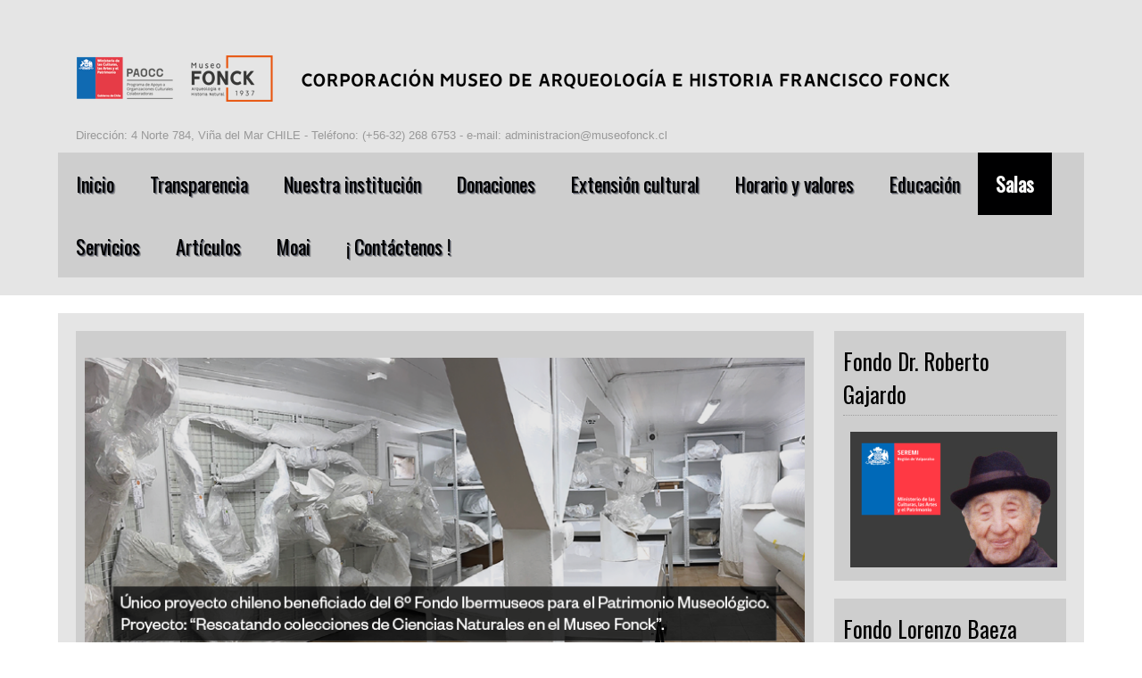

--- FILE ---
content_type: text/html; charset=utf-8
request_url: https://www.museofonck.cl/new_site/index.php/salas/31-sala-de-la-costa.html
body_size: 7665
content:




<!DOCTYPE html>
<html xmlns="http://www.w3.org/1999/xhtml" xml:lang="es-es" lang="es-es" dir="ltr">
<head>
<meta charset="utf-8">  
<meta name="viewport" content="width=device-width, initial-scale=1.0" />
<base href="https://www.museofonck.cl/new_site/index.php/salas/31-sala-de-la-costa.html" />
	<meta http-equiv="content-type" content="text/html; charset=utf-8" />
	<meta name="author" content="Super Usuario" />
	<meta name="generator" content="Joomla! - Open Source Content Management" />
	<title>.:: CORPORACIÓN MUSEO FONCK ::. - Sala de la Costa</title>
	<link href="/new_site/templates/pjo_jobrecruiting/includes/layouts/slideshow/layerslider/css/layerslider.css" rel="stylesheet" type="text/css" />
	<link href="/new_site/templates/pjo_jobrecruiting/css/only_j3.css" rel="stylesheet" type="text/css" />
	<link href="/new_site/templates/pjo_jobrecruiting/css/960.css" rel="stylesheet" type="text/css" />
	<link href="/new_site/templates/pjo_jobrecruiting/css/bootstrap-responsive.css" rel="stylesheet" type="text/css" />
	<link href="/new_site/templates/pjo_jobrecruiting/css/k2.css" rel="stylesheet" type="text/css" />
	<link href="/new_site/templates/pjo_jobrecruiting/css/animate.css" rel="stylesheet" type="text/css" />
	<link href="/new_site/templates/pjo_jobrecruiting/css/hor_nav.css" rel="stylesheet" type="text/css" />
	<link href="/new_site/templates/pjo_jobrecruiting/css/extensions.css" rel="stylesheet" type="text/css" />
	<link href="/new_site/templates/pjo_jobrecruiting/css/typography.css" rel="stylesheet" type="text/css" />
	<link href="/new_site/templates/pjo_jobrecruiting/css/responsive_v1.css" rel="stylesheet" type="text/css" />
	<link href="/new_site/templates/pjo_jobrecruiting/css/template_v1.css" rel="stylesheet" type="text/css" />
	<link href="/new_site/templates/pjo_jobrecruiting/css/template_v2.css" rel="stylesheet" type="text/css" />
	<link href="/new_site/templates/pjo_jobrecruiting/css/xml.css" rel="stylesheet" type="text/css" />
	<link href="/new_site/modules/mod_slideshowck/themes/default/css/camera.css" rel="stylesheet" type="text/css" />
	<link href="https://fonts.googleapis.com/css?family=Droid+Sans" rel="stylesheet" type="text/css" />
	<style type="text/css">
.row-fluid 															{max-width:1150px}.wrap_inner 															{max-width:1150px}#toTop, .crate_mainbody .print-icon a:hover, .largeredbtn {background-color:#000000}#layerslider H1									{font-size:25px}BODY		{color:#000000}#head, .search .inputbox, #plusl .plusl-panel > SPAN, #login_register_module fieldset label, #plus-logout-panel, #slide_panel_button										  #trigger-overlay			{color:#000000}.crate_mainbody, H1 A, H2 A, H3 A, H4 A, H5 A, H6 A, H1, H2, H3, H4, H5, H6		{color:#000000}.side_bar .crate, .side_bar .crate H3			{color:#000000}#top .crate, #top .crate H3			   	{color:#000000}#shifting .crate, #shifting .crate H3		{color:#000000}#bottom .crate, #bottom .crate H3			{color:#000000}#foot .crate H3, #foot .crate, .footer, #foot .module_newsletter .inputbox			{color:#000000}#slidepanel .crate, #slidepanel .crate H3		{color:#000000}#layerslider H1		{color:#000000}.cbp-content-inner P	    	{color:#000000}.wrap_all A, .site-title, .tabs_buttons, .plus-accordion-basic > .plus-toggler, .btn-primary, .btn-primary:hover, .btn-primary:focus, .readmore .btn, #foot #newsletter_button .button, #hor_nav SELECT, .cbp-contentslider H3, #breadcrumbs, .breadcrumb LI.active		{color:#000000}#hor_nav LI A, .cbp-contentslider NAV A			{color:#000000}#hor_nav .menu UL, #hor_nav .menu > LI > A:hover, #hor_nav .menu UL LI > A:hover, #hor_nav .menu UL LI > .active > A, 
									   #hor_nav UL LI.active > A, .cbp-contentslider NAV A:hover, .cbp-contentslider NAV A.rc-active	{color:#ffffff}#head			{color:#000000}.crate_mainbody A, .categories-list A, .crate .icon-minus, .crate .icon-plus, .badge-info		{color:#f29400}.side_bar A		{color:#000000}#top A			{color:#000000}#shifting A, #shifting .btn-mini		{color:#000000}#bottom A			{color:#000000}#foot .crate A, .footer A, #foot #newsletter_button .button			{color:#000000}#slidepanel .crate A		{color:#000000}.cbp-content-inner A	    	{color:#000000}BODY				{background-color:rgba(255,255,255,0.1)}.wrap_inner	{background-color:rgba(0,0,0,0.1)}#hor_nav .menu UL, #hor_nav .menu > LI > A:hover, #hor_nav .menu UL LI > A:hover, #hor_nav .menu UL LI > .active > A, 
									   #hor_nav UL LI.active > A, #hor_nav A:hover, #hor_nav A:focus, #subMenusContainer A:hover, #subMenusContainer A:focus, #hor_nav A.mainMenuParentBtnFocused, #subMenusContainer A.subMenuParentBtnFocused, #subMenusContainer A:hover, #subMenusContainer A:focus, #hor_nav A.mainMenuParentBtnFocused, #subMenusContainer A.subMenuParentBtnFocused, #hor_nav LI A:hover, #hor_nav LI A:focus, 
									   .cbp-contentslider NAV A:hover, .cbp-contentslider NAV A.rc-active			{background-color:#000001}#hor_nav, #hor_nav SELECT, #onep_nav_outer, .container_onepage .row-fluid, #breadcrumbs				{background-color:rgba(0,0,0,0.1)}#head				{background-color:rgba(0,0,0,0.1)}.crate_mainbody, .badge-info				{background-color:rgba(0,0,0,0.1)}.side_bar .crate		{background-color:rgba(0,0,0,0.1)}#top .crate			{background-color:rgba(0,0,0,0.1)}#shifting .crate		{background-color:rgba(0,0,0,0.1)}#bottom .crate		{background-color:rgba(0,0,0,0.1)}#foot		{background-color:rgba(0,0,0,0.1)}#slidepanel, .overlay	{background-color:rgba(74,0,1,0.1)}#layerslider H1				{background:rgba(0,0,0,0.1)}#onepage_slide1, #onepage_slide2, #onepage_slide3, #onepage_slide4, #onepage_slide5, #onepage_slide6, .container_onepage > HEADER, 
									   .cbp-contentslider > UL LI				{background-color:rgba(0,0,0,0.1)}.crate_mainbody			{background-image:url(https://www.museofonck.cl/new_site/images/body_bg_default.jpg)}BODY			{background-image: none}#head		{background-image: none}#hor_nav, #hor_nav SELECT, .cbp-contentslider NAV A, .container_onepage .row-fluid			{background-image: none}#bottom .crate, #top .crate, #shifting .crate, .side_bar .crate		{background-image: none}.crate_mainbody		{background-image: none}#foot		{background-image: none}#layerslider				{max-height:456px}BODY									{font-family:Arial, Helvetica, sans-serif}@media (max-width: 767px)				{.mobile_disable_comp, #hor_nav .row-fluid	{display: none}}#camera_wrap_109 .camera_pag_ul li img, #camera_wrap_109 .camera_thumbs_cont ul li > img {height:75px;}
#camera_wrap_109 .camera_caption {
	display: block;
	position: absolute;
}
#camera_wrap_109 .camera_caption > div {
	-moz-border-radius: 5px 5px 5px 5px;-webkit-border-radius: 5px 5px 5px 5px;border-radius: 5px 5px 5px 5px;font-size: 12px;font-family:'Droid Sans';
}
#camera_wrap_109 .camera_caption > div div.slideshowck_description {
	font-size: 10px;
}

@media screen and (max-width: 480px) {
		.camera_caption {
			font-size: 0.6em !important;
		}
}
	</style>
	<script type="application/json" class="joomla-script-options new">{"csrf.token":"6de60784d45f547072121395072e096f","system.paths":{"root":"\/new_site","base":"\/new_site"}}</script>
	<script src="/new_site/media/jui/js/jquery.min.js?dda5d5ac7293566ce28d57fc9ee2ca25" type="text/javascript"></script>
	<script src="/new_site/media/jui/js/jquery-noconflict.js?dda5d5ac7293566ce28d57fc9ee2ca25" type="text/javascript"></script>
	<script src="/new_site/media/jui/js/jquery-migrate.min.js?dda5d5ac7293566ce28d57fc9ee2ca25" type="text/javascript"></script>
	<script src="/new_site/media/system/js/caption.js?dda5d5ac7293566ce28d57fc9ee2ca25" type="text/javascript"></script>
	<script src="/new_site/media/jui/js/bootstrap.min.js?dda5d5ac7293566ce28d57fc9ee2ca25" type="text/javascript"></script>
	<script src="/new_site/media/system/js/mootools-core.js?dda5d5ac7293566ce28d57fc9ee2ca25" type="text/javascript"></script>
	<script src="/new_site/media/system/js/core.js?dda5d5ac7293566ce28d57fc9ee2ca25" type="text/javascript"></script>
	<script src="/new_site/media/system/js/mootools-more.js?dda5d5ac7293566ce28d57fc9ee2ca25" type="text/javascript"></script>
	<script src="/new_site/templates/pjo_jobrecruiting/js/js_color_tool.js" type="text/javascript"></script>
	<script src="/new_site/templates/pjo_jobrecruiting/includes/layouts/slideshow/layerslider/js/greensock.js" type="text/javascript"></script>
	<script src="/new_site/templates/pjo_jobrecruiting/includes/layouts/slideshow/layerslider/js/layerslider.transitions.js" type="text/javascript"></script>
	<script src="/new_site/templates/pjo_jobrecruiting/includes/layouts/slideshow/layerslider/js/layerslider.kreaturamedia.jquery.js" type="text/javascript"></script>
	<script src="/new_site/media/com_wrapper/js/iframe-height.min.js?dda5d5ac7293566ce28d57fc9ee2ca25" type="text/javascript"></script>
	<script src="/new_site/modules/mod_slideshowck/assets/jquery.easing.1.3.js" type="text/javascript"></script>
	<script src="/new_site/modules/mod_slideshowck/assets/jquery.mobile.customized.min.js" type="text/javascript"></script>
	<script src="/new_site/modules/mod_slideshowck/assets/camera.min.js" type="text/javascript"></script>
	<script type="text/javascript">
jQuery(window).on('load',  function() {
				new JCaption('img.caption');
			});
	</script>


<!-- INCLUDE RSP MENU AND CSS/CSS3 -->

<script type="text/javascript">
// DOM READY
jQuery(document).ready(function() { 
// CREATE THE DROPDOWN BASE
jQuery("<select />").appendTo("#hor_nav");
// CREATE DEFAULT OPTION "SELECT A PAGE..."
jQuery("<option />", {
"selected": "selected",
"value"   : "",
text: "Seleccione una página del menú para continuar",
}).appendTo("#hor_nav select");
// POPULATE DROPDOWN WITH MENU ITEMS
jQuery("#hor_nav a").each(function() {
var el = jQuery(this);
jQuery("<option />", {
"value"   : el.attr("href"),
"text"    : el.text()
}).appendTo("#hor_nav select");
});
// MAKE DROPDOWN WORK
jQuery("#hor_nav select").change(function() {
window.location = jQuery(this).find("option:selected").val();
});

});
</script>




<link href='//fonts.googleapis.com/css?family=Oswald' rel='stylesheet' type='text/css' />
<style type="text/css">
.crate H3, .crate_notitle H3, .crate_mainbody H1, .crate_mainbody H2, .crate_mainbody H3, .crate_mainbody H4, .crate_mainbody H5, .crate_mainbody H6,.breadcrumb,
#slide_panel_button #trigger-overlay, .cbp-contentslider NAV A, .nivo-caption, .nivo-caption P, .cbp-contentslider H3, #hor_nav, .plustab-title, .plus-accordion-basic > .plus-toggler, .search .inputbox, .plusl-content-block H3, #plusl .plusl-panel > SPAN, #login_register_module fieldset label, #plus-logout-panel, .btn-mini, .btn, #newsletter_button .button, .largeredbtn, #layerslider H1, #subMenusContainer A
{
font-family: 'Oswald', sans-serif;
}
</style>

  

<script type="text/javascript" src="/new_site/templates/pjo_jobrecruiting/js/menumatic.js" charset="utf-8"></script>
<script type="text/javascript"> 
window.addEvent('domready', function() { 
var myMenu = new MenuMatic({

//subMenusContainerId: "subMenusContainer",	//id of the container div that will be generated to hold the submenus 
stretchMainMenu: false,						//stretch main menu btn widths to fit within the width {set in the css} of the parent UL or OL
matchWidthMode: true,						//initial submenus match their parent button's width
center: false,								// will attempt to center main nav element

id: "moomenu",							    //the id of the main menu (ul or ol) 
subMenusContainerId: "subMenusContainer",   //id of the container div that will be generated to hold the submenus 

effect: "slide & fade",							// 'slide', 'fade', 'slide & fade', or  null
duration: 600,								//duration of the effect in milliseconds
hideDelay: 1000,							//in milliseconds, how long you have after moving your mouse off of the submenus before they dissapear
opacity: 95,								// opacity  submenus 10 to .... 100
orientation: "horizontal"					//horizontal or vertical

});
}); 

</script>
<link rel="icon" type="image" href="/new_site/templates/pjo_jobrecruiting/images/favicon.ico" />

</head>
                                                                  <!-- 2 -->


<body>

<div class="wrap_all">

<header role="banner">
<div id="head">
<div class="wrap_outer"> 
<div class="wrap_inner"> 

<section>
<div id="header_top">
<div class="row-fluid">

	<!-- 2 -->


<div class="span12">
<div class="crate_notitle">
<a id="logo" class="animated zoomIn" href="/new_site">
<img src="https://www.museofonck.cl/new_site/images/-logo2021.png" alt=".:: CORPORACIÓN MUSEO FONCK ::." /><div class="site-description">Dirección: 4 Norte 784, Viña del Mar CHILE - Teléfono: (+56-32) 268 6753 - e-mail: administracion@museofonck.cl</div></a></div>
</div>
 <!-- 3 -->






<div class="clear"></div>


</div>
</div>
</section>

  

<nav role="navigation">
<div id="hor_nav">
<div class="row-fluid">
<div class="span">

 
<ul class="menu" id="moomenu">
<li class="item-159 first"><a href="/new_site/index.php" ><span class="menutitle">Inicio</span> <span class="menudesc"></span></a></li><li class="item-183 first"><a href="/new_site/index.php/transparencia.html" ><span class="menutitle">Transparencia</span> <span class="menudesc"></span></a></li><li class="item-108 first"><a href="/new_site/index.php/nuestra-institucion.html" ><span class="menutitle">Nuestra institución</span> <span class="menudesc"></span></a></li><li class="item-109 first"><a href="/new_site/index.php/donaciones.html" ><span class="menutitle">Donaciones</span> <span class="menudesc"></span></a></li><li class="item-144 first"><a href="/new_site/index.php/extension-cultural.html" ><span class="menutitle">Extensión cultural</span> <span class="menudesc"></span></a></li><li class="item-143 first"><a href="/new_site/index.php/horario-y-valores.html" ><span class="menutitle">Horario y valores</span> <span class="menudesc"></span></a></li><li class="item-116 first"><a href="/new_site/index.php/educacion.html" ><span class="menutitle">Educación</span> <span class="menudesc"></span></a></li><li class="item-117 current active first"><a href="/new_site/index.php/salas.html" ><span class="menutitle">Salas</span> <span class="menudesc"></span></a></li><li class="item-142 first"><a href="/new_site/index.php/servicios.html" ><span class="menutitle">Servicios</span> <span class="menudesc"></span></a></li><li class="item-111 first"><a href="/new_site/index.php/articulos.html" ><span class="menutitle">Artículos</span> <span class="menudesc"></span></a></li><li class="item-145 first"><a href="/new_site/index.php/moai.html" ><span class="menutitle">Moai</span> <span class="menudesc"></span></a></li><li class="item-113 first last"><a href="/new_site/index.php/contactenos.html" ><span class="menutitle">¡ Contáctenos !</span> <span class="menudesc"></span></a></li></ul>

</div>
</div>
</div>
</nav>



</div> 
</div>
</div>
</header>

<main role="main">
<div class="wrap_outer" id="main">
<div class="wrap_inner">

								<!-- 2 --> 



								 <!-- 3 -->
								    <!-- II --> 


 


<section>
<div id="content">
<div class="row-fluid">


<div class="span9">

										        <div class="crate_mainbody moduletable">

		<!--[if lte IE 7]>
		<link href="/new_site/modules/mod_slideshowck/themes/default/css/camera_ie.css" rel="stylesheet" type="text/css" />
		<![endif]-->
		<!--[if IE 8]>
		<link href="/new_site/modules/mod_slideshowck/themes/default/css/camera_ie8.css" rel="stylesheet" type="text/css" />
		<![endif]--><script type="text/javascript"> <!--
       jQuery(function(){
        jQuery('#camera_wrap_109').camera({
                height: '62%',
                minHeight: '',
                pauseOnClick: false,
                hover: 1,
                fx: 'simpleFade',
                loader: 'bar',
                pagination: 1,
                thumbnails: 1,
                thumbheight: 75,
                thumbwidth: 100,
                time: 7000,
                transPeriod: 1500,
                alignment: 'center',
                autoAdvance: 1,
                mobileAutoAdvance: 1,
                portrait: 1,
                barDirection: 'leftToRight',
                imagePath: '/new_site/modules/mod_slideshowck/images/',
                lightbox: 'mediaboxck',
                fullpage: 0,
				mobileimageresolution: '0',
                navigationHover: true,
				mobileNavHover: true,
				navigation: true,
				playPause: true,
                barPosition: 'bottom',
				container: ''
        });
}); //--> </script><!-- debut Slideshow CK -->
<div class="slideshowck camera_wrap camera_amber_skin" id="camera_wrap_109" style="width:100%px;">
			<div data-thumb="/new_site/images/th/banner_ibermuseos_th.png" data-src="/new_site/images/banner_ibermuseos.png" >
					</div>
		<div data-thumb="/new_site/images/th/-primer_domingo2023b_th.png" data-src="/new_site/images/-primer_domingo2023b.png" data-link="https://museofonck.cl/new_site/index.php?option=com_content&view=article&id=297:el-primer-domingo-de-cada-mes-sera-gratis-en-museo-fonck&catid=2:uncategorised&Itemid=111" data-target="_parent">
					</div>
		<div data-thumb="/new_site/images/th/-entomologia1_th.png" data-src="/new_site/images/-entomologia1.png" >
					</div>
		<div data-thumb="/new_site/images/th/-multiuso22_th.png" data-src="/new_site/images/-multiuso22.png" >
					</div>
		<div data-thumb="/new_site/images/th/-entomologia2_th.png" data-src="/new_site/images/-entomologia2.png" >
					</div>
		<div data-thumb="/new_site/images/th/-suscribete_th.png" data-src="/new_site/images/-suscribete.png" data-link="https://www.youtube.com/@museofonck_" data-target="_parent">
					</div>
		<div data-thumb="/new_site/images/th/-entomologia3_th.png" data-src="/new_site/images/-entomologia3.png" >
					</div>
		<div data-thumb="/new_site/images/th/-multiuso22_th.png" data-src="/new_site/images/-multiuso22.png" >
					</div>
		<div data-thumb="/new_site/images/th/-entomologia4_th.png" data-src="/new_site/images/-entomologia4.png" >
					</div>
		<div data-thumb="/new_site/images/th/-suscribete_th.png" data-src="/new_site/images/-suscribete.png" data-link="https://www.youtube.com/@museofonck_" data-target="_parent">
					</div>
</div>
<div style="clear:both;"></div>
<!-- fin Slideshow CK -->
<div class="clear"></div>
</div>
<div class="crate_mainbody"><div id="system-message-container">
	</div>
<div class="item-page" itemscope itemtype="https://schema.org/Article">
	<meta itemprop="inLanguage" content="es-ES" />
	
		
			<div class="page-header">
					<h2 itemprop="headline">
				Sala de la Costa			</h2>
									</div>
							
<div class="icons">
	
					<div class="btn-group pull-right">
				<button class="btn dropdown-toggle" type="button" id="dropdownMenuButton-31" aria-label="User tools"
				data-toggle="dropdown" aria-haspopup="true" aria-expanded="false">
					<span class="icon-cog" aria-hidden="true"></span>
					<span class="caret" aria-hidden="true"></span>
				</button>
								<ul class="dropdown-menu" aria-labelledby="dropdownMenuButton-31">
											<li class="print-icon"> <a href="/new_site/index.php/salas/31-sala-de-la-costa.html?tmpl=component&amp;print=1" title="Print article < Sala de la Costa >" onclick="window.open(this.href,'win2','status=no,toolbar=no,scrollbars=yes,titlebar=no,menubar=no,resizable=yes,width=640,height=480,directories=no,location=no'); return false;" rel="nofollow">			<span class="icon-print" aria-hidden="true"></span>
		Imprimir	</a> </li>
																<li class="email-icon"> <a href="/new_site/index.php/component/mailto/?tmpl=component&amp;template=pjo_jobrecruiting&amp;link=7158c1dcb8de33325b37a6e76fabd694c4c8e7aa" title="Email this link to a friend" onclick="window.open(this.href,'win2','width=400,height=350,menubar=yes,resizable=yes'); return false;" rel="nofollow">			<span class="icon-envelope" aria-hidden="true"></span>
		Email	</a> </li>
														</ul>
			</div>
		
	</div>
			
		
	
	
		
									<div itemprop="articleBody">
		<div align="justify"><span style="color: #000000;"><img style="margin: 10px; float: left;" src="/new_site/images/fonck_sala_costa2.jpg" alt="" width="233" height="348" />El Litoral está sujeto a continuas y periódicas oscilaciones de las <b>mareas</b> y a la acción de las <b>olas</b>. Siempre existe  un sector del litoral que está en algún momento  sumergido bajo el mar y posteriormente queda expuesto a las condiciones ambientales, esto  es aprovechado por una amplia gama de organismos.</span></div>
<div align="justify"><br /><span style="color: #000000;">Al reventar la ola en la costa, el agua se oxigena y moja las rocas y playas, facilitando la vida de los organismos del litoral.</span></div>
<div style="text-align: justify;" align="justify"><br /><span style="font-size: 10pt;"><strong><span style="color: #000000;">Tipos de litoral</span></strong></span></div>
<div style="text-align: justify;" align="justify"> </div>
<div style="text-align: justify;" align="justify"><span style="color: #000000;">En todos los sistemas litorales existen patrones claros de zonación. Ciertos organismos utilizan determinados hábitat en zonas muy precisas del litoral. Las variaciones diarias de las mareas son en gran parte responsables del establecimiento de estas zonas.</span></div>
<div style="text-align: justify;" align="justify"> </div>
<div style="text-align: justify;" align="justify"><span style="color: #000000; font-size: 10pt;"><b>Adaptación al mar</b></span></div>
<div style="text-align: justify;" align="justify"> </div>
<div align="justify"><span style="color: #000000;"><b>Adaptación</b> es el conjunto de modificaciones hereditarias, tanto morfológicas como fisiológicas, que permiten a un organismo ajustarse a las condiciones bióticas y abióticas del medio.<img style="margin: 10px; float: right;" src="/new_site/images/fonck_sala_costa.jpg" alt="" width="240" height="317" /></span><br /><br /><span style="color: #000000;">Diferentes organismos presentan adaptaciones para vivir en la costa. Algunos ejemplos son:</span><br /><br /><span style="color: #000000;">Los organismos que viven en el litoral rocoso presentan fuertes aparatos para adherirse al sustrato, como ventosas o podios en las  estrellas de mar, etc.</span><br /><br /><span style="color: #000000;">Muchas aves acuáticas,  tienen los dedos unidos por una membrana, lo que les ayuda a nadar.</span></div> 	</div>

	
	
<ul class="pager pagenav">
	<li class="previous">
		<a class="hasTooltip" title="Sala de Entomología" aria-label="Previous article: Sala de Entomología" href="/new_site/index.php/salas/32-sala-de-entomologia.html" rel="prev">
			<span class="icon-chevron-left" aria-hidden="true"></span> <span aria-hidden="true">Previo</span>		</a>
	</li>
	<li class="next">
		<a class="hasTooltip" title="Sala del Mar" aria-label="Next article: Sala del Mar" href="/new_site/index.php/salas/30-sala-del-mar.html" rel="next">
			<span aria-hidden="true">Siguiente</span> <span class="icon-chevron-right" aria-hidden="true"></span>		</a>
	</li>
</ul>
							</div>
</div></div>

<div class="span3"><div class="side_bar"><div class="crate moduletable">
<h3>Fondo Dr. Roberto Gajardo</h3>
<iframe onload="iFrameHeight()"	id="blockrandom"
	name=""
	src="https://museofonck.cl/fondo_gajardo.htm"
	width="100%"
	height="160"
	scrolling="no"
	frameborder="0"
	title="Fondo Dr. Roberto Gajardo"
	class="wrapper" >
	Ningún marco</iframe>
<div class="clear"></div>
</div>
<div class="crate moduletable">
<h3>Fondo Lorenzo Baeza Vega</h3>
<iframe onload="iFrameHeight()"	id="blockrandom"
	name=""
	src="https://museofonck.cl/fondo.htm"
	width="100%"
	height="160"
	scrolling="no"
	frameborder="0"
	title="Fondo Lorenzo Baeza Vega"
	class="wrapper" >
	Ningún marco</iframe>
<div class="clear"></div>
</div>
<div class="crate moduletable">
<h3>¡ Estamos en Facebook !</h3>

<div class="simplfb">
	<div class="row-fluid">
		<style type="text/css">#fb-root {display: none;} .fb_iframe_widget, .fb_iframe_widget span, .fb_iframe_widget span iframe[style] {width: 100% !important; } .fb_border { width: 100%; padding: px; background-color: ; overflow: hidden; } </style><div class="fb_border"><div id="fb-root"></div><script>(function(d, s, id) {  var js, fjs = d.getElementsByTagName(s)[0];  if (d.getElementById(id)) return;   js = d.createElement(s); js.id = id;  js.src = "//connect.facebook.net/es_CL/all.js#xfbml=1&appId=480580252049577";  fjs.parentNode.insertBefore(js, fjs);}(document, 'script', 'facebook-jssdk'));</script><div class="fb-like-box" data-href="https://www.facebook.com/museo.fonck" data-width="" data-height="800" data-colorscheme="light" data-show-faces="true" data-header="false" data-stream="true" data-show-border="false"></div></div>	</div>
</div><div class="clear"></div>
</div>
<div class="crate moduletable">
<h3>Novedades en Instagram</h3>


<div class="custom"  >
	<p><a href="https://www.instagram.com/museofonck/?hl=es-la" target="_blank" rel="noopener noreferrer"><img style="display: block; margin-left: auto; margin-right: auto;" src="/new_site/images/ig-logo_220.png" alt="" /></a></p></div>
<div class="clear"></div>
</div>
<div class="crate moduletable">
<h3>Nuestro canal en YouTube</h3>


<div class="custom"  >
	<p><a title="Canal YouTube" href="https://www.youtube.com/@museofonck_" target="_blank" rel="noopener noreferrer"><img style="display: block; margin-left: auto; margin-right: auto;" src="/new_site/images/youtube_220.png" alt="" /></a></p></div>
<div class="clear"></div>
</div>
</div></div>
<div class="clear"></div>
</div>
</div>
</section>




		 <!-- III -->
								<!-- 2 --> 



								 <!-- 3 -->
								<!-- 2 --> 



								 <!-- 3 --></div>
</div>
</main>

<footer role="contentinfo">
<div class="wrap_outer" id="foot">
<div class="wrap_inner">

								<!-- 2 --> 


<section>
<div id="footer">
<div class="row-fluid">

<div class="span12"><div class="crate moduletable">
<h3>Conozca la ubicación de nuestro museo (4 Norte esquina 1 Oriente, pleno centro de Viña del Mar)</h3>


<div class="custom"  >
	<p><img style="display: block; margin-left: auto; margin-right: auto;" src="/new_site/images/maps/maps.png" alt="" /></p></div>
<div class="clear"></div>
</div>
</div>
<div class="footer">
<div id="toTop"></div>
<div id="footer-copyright">Diseñado, hospedado y potenciado por TECNOSEG - Informática & Seguridad (tecnoseg.cl)</div>

</div>

<div class="clear"></div>
</div>
</div>
</section>

								 <!-- 3 --></div> 
</div>
</footer>

</div>






 
<script type="text/javascript">
( function(backtop) {
backtop(window).scroll(function() {
if(jQuery(this).scrollTop() != 0) {
backtop('#toTop').fadeIn();	
} else {
backtop('#toTop').fadeOut();
}
});
backtop('#toTop').click(function() {
backtop('body,html').animate({scrollTop:0},800);
});

} ) ( jQuery );
</script>
</body>
</html>
																    <!-- 3 -->
				
  
																	<!-- dm_newsflash -->

  

																				
																				<!-- scroll -->
  
		

--- FILE ---
content_type: text/html
request_url: https://museofonck.cl/fondo_gajardo.htm
body_size: 283
content:
<html>

<head>
<meta http-equiv="Content-Language" content="es-cl">
<meta http-equiv="Content-Type" content="text/html; charset=windows-1252">
<title>Pagina nueva 1</title>
</head>

<body>

<p>
<a target="_blank" href="https://museofonck.cl:8444/index.php/fondo-dr-roberto-gajardo-tobar?sf_culture=es">
<img border="0" src="dr_gajardo3b.png" width="248" height="160"></a></p>

</body>

</html>

--- FILE ---
content_type: text/html
request_url: https://museofonck.cl/fondo.htm
body_size: 307
content:
<html>

<head>
<meta http-equiv="Content-Language" content="es-cl">
<meta http-equiv="Content-Type" content="text/html; charset=windows-1252">
<title>Pagina nueva 1</title>
</head>

<body>

<p>
<a target="_parent" href="http://www.museofonck.cl/new_site/index.php?option=com_content&view=article&id=192:fondo-lorenzo-baeza&catid=2&Itemid=111">
<img border="0" src="png_baeza.png" width="248" height="160"></a></p>

</body>

</html>


--- FILE ---
content_type: text/css
request_url: https://www.museofonck.cl/new_site/templates/pjo_jobrecruiting/css/k2.css
body_size: 6181
content:
#k2Container {
	padding: 0;
}
#k2Container a {
	-webkit-transition: all 300ms linear;
  -moz-transition: all 300ms linear;
  -o-transition: all 300ms linear;
  transition: all 300ms linear;
}
#k2Container a.modal {
	position: relative;
	top: 0;
	left: 0;
	z-index: 100;
	width: auto;
	margin-left: 0;
	background-color: #ffffff;
	border: none;
	-webkit-border-radius: 0;
	-moz-border-radius: 0;
	border-radius: 0;
	-webkit-box-shadow: none;
	-moz-box-shadow: none;
	box-shadow: none;
	-webkit-background-clip: padding-box;
	-moz-background-clip: padding-box;
	background-clip: padding-box;
	outline: none;
}

/* K2 Lists */

#k2Container div.itemBody ul,
#k2Container div.tagItemBody ul,
#k2Container div.catItemBody ul, 
#k2Container div.userItemBody ul,
#k2Container div.latestItemBody ul {
  list-style-type: none;
  margin-left: 0; 
}
#k2Container div.itemBody ul li,
#k2Container div.tagItemBody ul li,
#k2Container div.catItemBody ul li, 
#k2Container div.userItemBody ul li,
#k2Container div.latestItemBody ul li { 
  line-height: 1.5em;
}
#k2Container div.itemBody ul li li,
#k2Container div.itemBody ul li li li,
#k2Container div.itemBody ul li li li li,
#k2Container div.tagItemBody ul li li,
#k2Container div.tagItemBody ul li li li,
#k2Container div.tagItemBody ul li li li li,
#k2Container div.catItemBody ul li li, 
#k2Container div.catItemBody ul li li li, 
#k2Container div.catItemBody ul li li li li,
#k2Container div.userItemBody ul li li,
#k2Container div.userItemBody ul li li li,
#k2Container div.userItemBody ul li li li li,
#k2Container div.latestItemBody ul li li,
#k2Container div.latestItemBody ul li li li,
#k2Container div.latestItemBody ul li li li li {
  padding-left: 1.4em; 
}
#k2Container div.itemBody ul li:before,
#k2Container div.tagItemBody ul li:before,
#k2Container div.catItemBody ul li:before, 
#k2Container div.userItemBody ul li:before,
#k2Container div.latestItemBody ul li:before {
  font-family: FontAwesome;
  content: "\f105";
  padding-right: 10px;
  color:  #777;
}
div.latestItemTagsBlock {
	display: block;
	padding: 0;
	border: none;
	font-family: 'Open Sans', sans-serif;
	font-weight: 400;
	font-size: 14px;
	line-height: 24px;
}
div.latestItemTagsBlock:before {
	font-family: FontAwesome;
	font-weight: normal;
	font-style: normal;
	display: inline-block;
	text-decoration: inherit;
	font-size: 16px;
	margin-right: 0.5em;
	content: "\f02b";
	color: #777;
}
div.latestItemTagsBlock span {
	font-weight: normal;
	color:  #eee;
	padding: 0;
}

/* Category Columns 
 */

div.catItemView p {
	text-align: justify;
}
#itemListPrimary .itemContainer {
	width: 48.61878453038674%!important;
  	*width: 48.56559304102504%!important;
}
#itemListPrimary .itemContainer.itemContainerLast {
	margin-left: 2.7624309392265194%!important;
  	*margin-left: 2.709239449864817%!important;
}

/* Mobile */
@media (max-width: 767px) {

	#itemListPrimary .itemContainer {
		width: 100%!important;
	}
	#itemListPrimary .itemContainer.itemContainerLast {
		margin-left: 0!important;
	}

}

/* Feed Icon 
 */

div.k2FeedIcon {
	padding: 0;
}

/* Category Item View 
 */

div.catItemView {
	padding: 0 0 2em 0;
	margin: 0 0 2em 0;
	overflow: hidden;
}

/* Category Block 
 */

div.itemListCategory {
	background-color: transparent; 
	border: none;
	margin: 0;
	padding: 0;
}
div.itemListCategory img {
	display: none !important;
}

/* Category Title 
 */

div.itemListCategory h2:before {
	font-family: FontAwesome;
	font-weight: normal;
	font-style: normal;
	display: inline-block;
	text-decoration: inherit;
  padding-right: 0.5em;
  color: #0099FF;
  content: "\f07c";
}

/* Category Item Header
 */

div.catItemHeader {
	padding-bottom: 0;
	margin: 14px 0 7px;
}

/* Category Item Title
 */

div.catItemHeader h3.catItemTitle {
  font-family: 'Open Sans', sans-serif;
  font-size: 24px;
	color: #eee;
	text-transform: uppercase;
	border-bottom: 1px solid #444;
	font-weight: 300;
  line-height: 1.3em;
	margin-top: 0;
  margin-bottom: 19px;
	padding-bottom: 6px;
	text-align: left;
}
div.catItemHeader h3.catItemTitle a {
	color: #eee;
	-webkit-transition: all 300ms linear;
  -moz-transition: all 300ms linear;
  -o-transition: all 300ms linear;
  transition: all 300ms linear;
}
div.catItemHeader h3.catItemTitle a:hover {
	color: #0099FF; 
}
div.catItemHeader h3.catItemTitle span {
	padding: 0;
}

/* Category Item Featured 
 */

div.itemIsFeatured, 
div.catItemIsFeatured, 
div.userItemIsFeatured {
	background: none;
}
div.itemIsFeatured h2:before, 
div.catItemIsFeatured h3:before, 
div.userItemIsFeatured h3:before {
	font-family: FontAwesome;
	font-weight: normal;
	font-style: normal;
	display: inline-block;
	text-decoration: inherit;
  content: "\f005";
	float: right;
	margin-left: 10px;
	margin-top: 2px;
	font-size: 16px;
	line-height: 21px;
	color: #0099FF;
	background-color: #222;
	padding: 0.3em 0.4em 0.2em;
	border: 1px solid #444;
	-webkit-border-radius: 4px;
	-moz-border-radius: 4px;
	border-radius: 4px;
}
div.catItemHeader h3.catItemTitle span sup {
	color: #777;
	padding-left: 10px;
	padding-right: 10px;
}

/* Category Item Author 
 */

div.catItemHeader span.catItemAuthor {
	padding: 2px 0 0;
}

/* Category Item Ratings Block
 */

div.catItemRatingBlock {
	padding: 8px 0 0;
}

/* Category Item Links
 */

div.catItemLinks {
	margin: 0 0 12px 0;
}
div#itemListLinks {
	border: none;
	background: none;
	margin: 0;
	padding: 0;
}
div#itemListLinks div.catItemView {
	border: none;
	padding: 0;
	margin: 0;
}
div#itemListLinks div.catItemView h3 {
	font-size: 18px;
	line-height: 1.5em;
	margin: 0;
}
div#itemListLinks div.catItemView h3 a:before {
	font-family: FontAwesome;
	content: "\f105";
	padding-right: 10px;
	color:  #777;
}

/* Category Item Intro Text 
 */

div.catItemIntroText {
	padding: 0;
}

/* Category Item Hits 
 */

div.catItemHitsBlock {
	display: block;
	padding: 0;
	border-bottom: none;
}
div.catItemHitsBlock:before {
	font-family: FontAwesome;
	font-weight: normal;
	font-style: normal;
	display: inline-block;
	text-decoration: inherit;
	font-size: 16px;
	margin-right: 0.5em;
	content: "\f06e";
	color: #777;
}
span.catItemHits {
	font-size: 14px;
  font-family: 'Open Sans', sans-serif;
  font-weight: 400;
}

/* Category Item Category Name 
 */

div.catItemCategory {
	display: block;
	padding: 0;
	border-bottom: none;
	font-family: 'Open Sans', sans-serif;
	font-weight: 400;
	font-size: 14px;
	line-height: 24px;
}
div.catItemCategory:before {
	font-family: FontAwesome;
	font-weight: normal;
	font-style: normal;
	display: inline-block;
	text-decoration: inherit;
	font-size: 16px;
	margin-right: 0.5em;
	content: "\f046";
	color: #777;
}
div.catItemCategory span {
	font-weight: normal;
	color: #eee;
	padding: 0;
}

/* Category Tags 
 */

div.catItemTagsBlock {
	display: block;
	padding: 0;
	border-bottom: none;
	font-family: 'Open Sans', sans-serif;
	font-weight: 400;
	font-size: 14px;
	line-height: 24px;
}
div.catItemTagsBlock:before {
	font-family: FontAwesome;
	font-weight: normal;
	font-style: normal;
	display: inline-block;
	text-decoration: inherit;
	font-size: 18px;
	margin-right: 0.5em;
	content: "\f02b";
	color: #777;
}
div.catItemTagsBlock span {
	font-weight: normal;
	color: #eee;
	padding: 0;
}

/* Category Comments Anchor Link 
 */

div.catItemCommentsLink {
	display: block;
	font-family: 'Open Sans', sans-serif;
	font-weight: 400;
	font-size: 18px;
	line-height: 2em;
	border-right: none;
}

/* Category Read More 
 */

div.catItemReadMore {
	display: inline-block;
	*display: inline;/* IE7 inline-block hack */
	*zoom: 1;
	margin-right: 10px;
	margin-top: 14px;  
  margin-bottom: 1.5em;
	border-radius: 4px;
  color: #eee;
 	background-color: #363636;
	border: 1px solid #333;
  margin-right: 10px; 
  margin-bottom: 16px; 
  padding: 10px 16px 6px;
  box-shadow: 
    0px 1px 1px rgba(40, 40, 40, 0.9),
    2px 1px 1px rgba(40, 40, 40, 0.9),
    1px 2px 1px rgba(34, 34, 34, 0.9),
    3px 2px 1px rgba(34, 34, 34, 0.2),
    2px 3px 1px rgba(34, 34, 34, 0.2),
    4px 3px 2px rgba(21, 21, 21, 0.3),
    3px 4px 2px rgba(21, 21, 21, 0.3),
    5px 4px 2px rgba(21, 21, 21, 0.3),
    4px 5px 2px rgba(21, 21, 21, 0.3),
    6px 5px 2px rgba(22, 22, 22, 0.3),
    5px 6px 2px rgba(22, 22, 22, 0.3),
    7px 6px 4px rgba(22, 22, 22, 0.3),
    6px 7px 4px rgba(23, 23, 23, 0.3),
    8px 7px 6px rgba(23, 23, 23, 0.3),
    7px 8px 6px rgba(23, 23, 23, 0.3),
    9px 8px 9px rgba(24, 24, 24, 0.2),
    8px 9px 9px rgba(24, 24, 24, 0.1);
  background-image: none;
	text-shadow: none;
  background-repeat: repeat-x;
  -webkit-transition: all 300ms linear;
  -moz-transition: all 300ms linear;
  -o-transition: all 300ms linear;
  transition: all 300ms linear; 
}
div.catItemReadMore a {
	color: #eee;
}
div.catItemReadMore:hover { 
  color: #ddd;
  background-color: #222;
	border: 1px solid #333;
	background-image: none;
	text-shadow: none;
  -webkit-box-shadow: inset 0 2px 4px rgba(0, 0, 0,.25), 0 1px 2px rgba(0, 0, 0,.35);
  -moz-box-shadow: inset 0 2px 4px rgba(0,0,0,.25), 0 1px 2px rgba(0,0,0,.35);
  box-shadow: inset 0 2px 4px rgba(0, 0, 0,.25), 0 1px 2px rgba(0, 0, 0,.35);
}
div.catItemReadMore:active { 
  box-shadow: none; 
}
div.catItemReadMore a:before {
	font-family: FontAwesome;
	font-weight: normal;
	font-style: normal;
	display: inline-block;
	vertical-align: middle; 
	font-size: 14px;
	margin-right: 0.5em;
	content: "\f054";
	color: #777;
}

/* Category Item Date Modified 
 */

span.catItemDateModified {
	display: block;
	float:left;
	padding: 0;
	margin: 5px 0 0;
	font-style: italic;
	color: #999;
	border-top: none;
}

/* K2 PAGINATION
------ */

div.k2Pagination {
  display: block;
}
div.k2Pagination ul {
  list-style-type: none;
  line-height: 2.4em;
  padding-left: 0;
}
div.k2Pagination ul li a {
  color: #eee;
  margin-right: 1em;
	background-color: #363636;
  border: 1px solid #333;
  padding: 8px 12px 6px;
  font-family: 'Open Sans', sans-serif;
  font-weight: 400;
  font-size: 16px;
  line-height: 24px;
  box-shadow: 
    0px 1px 1px rgba(40, 40, 40, 0.9),
    2px 1px 1px rgba(40, 40, 40, 0.9),
    1px 2px 1px rgba(34, 34, 34, 0.9),
    3px 2px 1px rgba(34, 34, 34, 0.2),
    2px 3px 1px rgba(34, 34, 34, 0.2),
    4px 3px 2px rgba(21, 21, 21, 0.3),
    3px 4px 2px rgba(21, 21, 21, 0.3),
    5px 4px 2px rgba(21, 21, 21, 0.3),
    4px 5px 2px rgba(21, 21, 21, 0.3),
    6px 5px 2px rgba(22, 22, 22, 0.3),
    5px 6px 2px rgba(22, 22, 22, 0.3),
    7px 6px 4px rgba(22, 22, 22, 0.3),
    6px 7px 4px rgba(23, 23, 23, 0.3),
    8px 7px 6px rgba(23, 23, 23, 0.3),
    7px 8px 6px rgba(23, 23, 23, 0.3),
    9px 8px 9px rgba(24, 24, 24, 0.2),
    8px 9px 9px rgba(24, 24, 24, 0.1);
  background-repeat: repeat-x;
  -webkit-border-radius: 4px;
  -moz-border-radius: 4px;
  border-radius: 4px;
  -webkit-transition: all 300ms linear;
  -moz-transition: all 300ms linear;
  -o-transition: all 300ms linear;
  transition: all 300ms linear;
}
div.k2Pagination ul li.active a {
	background-color: #222;
}
div.k2Pagination ul li a:hover,
div.k2Pagination ul li a:focus {
  color: #DDD;
	background-color: #222;
	border: 1px solid #333;
	background-image: none;
	text-shadow: none;
	box-shadow: 0px 2px 4px rgba(0, 0, 0, 0.25) inset, 0px 1px 2px rgba(0, 0, 0, 0.35);
}
div.k2Pagination li.disabled a,
div.k2Pagination ul li.active a,
div.k2Pagination li.disabled a:hover,
div.k2Pagination ul li.active a:hover {
	box-shadow: 
    0px 1px 1px rgba(40, 40, 40, 0.9),
    2px 1px 1px rgba(40, 40, 40, 0.9),
    1px 2px 1px rgba(34, 34, 34, 0.9),
    3px 2px 1px rgba(34, 34, 34, 0.2),
    2px 3px 1px rgba(34, 34, 34, 0.2),
    4px 3px 2px rgba(21, 21, 21, 0.3),
    3px 4px 2px rgba(21, 21, 21, 0.3),
    5px 4px 2px rgba(21, 21, 21, 0.3),
    4px 5px 2px rgba(21, 21, 21, 0.3),
    6px 5px 2px rgba(22, 22, 22, 0.3),
    5px 6px 2px rgba(22, 22, 22, 0.3),
    7px 6px 4px rgba(22, 22, 22, 0.3),
    6px 7px 4px rgba(23, 23, 23, 0.3),
    8px 7px 6px rgba(23, 23, 23, 0.3),
    7px 8px 6px rgba(23, 23, 23, 0.3),
    9px 8px 9px rgba(24, 24, 24, 0.2),
    8px 9px 9px rgba(24, 24, 24, 0.1);
}
div.k2Pagination li.disabled i {
	padding-right: 0;
}

/* Mobile */
@media (max-width: 979px) {

  div.k2Pagination ul li a {
    padding: 4px 8px 2px;
  }

}

/* K2 Icons
------ */

.itemRatingList, 
.itemRatingList a:hover, 
.itemRatingList .itemCurrentRating {
  background: url('../images/system/transparent_star.png') repeat-x scroll left transparent;
}
div.itemToolbar ul li a#fontDecrease img {
    background: url('../images/system/font_decrease.png') no-repeat scroll 0% 0% transparent;
}
div.itemToolbar ul li a#fontIncrease img {
    background: url('../images/system/font_increase.png') no-repeat scroll 0% 0% transparent;
}

/* 2. ITEMS
++++++++++++++++++++++++++++++++++++++++++++++++++++++++++++++++++++++++++++ */


/* Item View 
 */

div.itemView {
	padding: 0;
	border: none;
	margin: 0 0 20px 0;
	overflow: hidden;
}

/* Item Header 
 */

div.itemHeader {
	padding-bottom: 0;
	margin: 14px 0 7px;
}

/* Item Title 
 */

div.itemHeader h2.itemTitle {
	font-family: 'Open Sans', sans-serif;
  font-size: 24px;
	color: #eee;
	text-transform: uppercase;
	border-bottom: 1px solid #444;
	font-weight: 300;
  line-height: 1.3em;
	margin-top: 0;
  margin-bottom: 19px;
	padding-bottom: 6px;
	text-align: left;
}
div.itemHeader h2.itemTitle span {
	padding: 0;
}
div.itemHeader h2.itemTitle span sup {
	color: #777;
	padding-left: 10px;
	padding-right: 10px;
}

/* Item Toolbar 
 */

div.itemToolbar ul li span.itemTextResizerTitle {
	font-family: 'Open Sans', sans-serif;
	font-weight: 400;
	font-size: 14px;
	color: #999;
}
div.itemToolbar {
	margin-top: 20px;
	padding: 0;
	border: none;
	background-color: transparent;
}
div.itemToolbar ul {
	text-align: left;
	list-style: none;
	padding: 0;
	margin: 0;
}
div.itemToolbar ul li:first-child {
	padding-left: 0;
}
div.itemToolbar ul li a {
	font-size: 14px;
}
div.itemToolbar ul li a.itemCommentsLink {
	font-family: 'Open Sans', sans-serif;
	font-weight: 400;
	text-align: left;
}
div.itemToolbar ul li a.itemPrintLink span,
div.itemToolbar ul li a.itemEmailLink span {
	font-family: 'Open Sans', sans-serif;
	font-weight: 400;
	font-size: 14px;
	color: #999;
}
div.itemToolbar ul li a.itemPrintLink span:hover,
div.itemToolbar ul li a.itemEmailLink span:hover {
	color: #eee;
}
div.itemToolbar ul li a.itemEmailLink span:before {
	font-family: FontAwesome;
	font-weight: normal;
	font-style: normal;
	display: inline-block;
	font-size: 14px;
	margin-right: 0.5em;
	content: "\f0e0";
	color: #777;
}
div.itemToolbar ul li a.itemPrintLink span:before {
	font-family: FontAwesome;
	font-weight: normal;
	font-style: normal;
	display: inline-block;
	font-size: 14px;
	margin-right: 0.5em;
	content: "\f02f";
	color: #777;
}
div.itemRatingBlock {
	padding: 8px 0 0;
}

div.itemRatingBlock span {
	font-family: 'Open Sans', sans-serif;
	font-weight: 400;
	font-size: 14px;
	color: #999;
}
div.itemRatingLog {
	font-family: 'Open Sans', sans-serif;
	font-weight: 400;
	font-size: 14px;
	color: #999;
}

/* Item Footer 
 */

div.itemContentFooter {
	border: none;
}
span.itemHits {
	font-family: 'Open Sans', sans-serif;
	font-weight: 400;
	font-size: 14px;
	color: #eee;
}
span.itemHits:before {
	font-family: FontAwesome;
	font-weight: normal;
	font-style: normal;
	display: inline-block;
	text-decoration: inherit;
	font-size: 16px;
	margin-right: 0.5em;
	content: "\f06e";
	color: #777;
}
span.itemDateModified {
	font-style: italic;
	color: #999;
}

/* Item Category Name 
 */

div.itemCategory {
	display: block;
	padding: 0;
	border: none;
	font-family: 'Open Sans', sans-serif;
	font-weight: 400;
	font-size: 14px;
	line-height: 24px;
}
div.itemCategory:before {
	font-family: FontAwesome;
	font-weight: normal;
	font-style: normal;
	display: inline-block;
	text-decoration: inherit;
	font-size: 16px;
	margin-right: 0.5em;
	content: "\f046";
	color: #777;
}
div.itemCategory span {
	font-weight: normal;
	color: #eee;
	padding: 0;
}

/* Item Tags 
 */

div.itemTagsBlock {
	display: block;
	padding: 0;
	border: none;
	font-family: 'Open Sans', sans-serif;
	font-weight: 400;
	font-size: 14px;
	line-height: 24px;
}
div.itemTagsBlock:before {
	font-family: FontAwesome;
	font-weight: normal;
	font-style: normal;
	display: inline-block;
	text-decoration: inherit;
	font-size: 18px;
	margin-right: 0.5em;
	content: "\f02b";
	color: #777;
}
div.itemTagsBlock span {
	font-weight: normal;
	color: #eee;
	padding: 0;
}

/* Item Author 
 */

h3.itemAuthorName {
	line-height: 28px;
	margin-bottom: 18px;

}
div.itemAuthorBlock div.itemAuthorDetails {
	padding: 0;
}
div.itemAuthorBlock {
	background-color: transparent; 
	border: none;
	margin: 26px 0 0;
	padding: 0;
}
div.itemAuthorBlock img.itemAuthorAvatar {
	margin-right: 20px;
}
div.itemAuthorBlock div.itemAuthorDetails span.itemAuthorUrl,
div.itemAuthorBlock div.itemAuthorDetails span.itemAuthorEmail {
	display: block;
	color: #eee;
	border-right: none;
	padding: 0;
	margin: 0;
	line-height: 1.5em;
}
div.itemAuthorBlock div.itemAuthorDetails span.itemAuthorUrl a,
div.itemAuthorBlock div.itemAuthorDetails span.itemAuthorEmail a {
	padding-left: 0.3em;
}

/* Item Author Latest 
 */

div.itemAuthorLatest {
	margin-top: 20px;
}
div.itemAuthorLatest h3 {
	margin-top: 25px;
}
div.itemAuthorLatest ul {
	list-style-type: none;
	margin-left: 0;
	padding-top: 2px;
	padding-left: 0;
}
div.itemAuthorLatest ul li { 
	line-height: 1.5em;
}
div.itemAuthorLatest ul li a:before {
	font-family: FontAwesome;
	content: "\f105";
	padding-right: 10px;
	color:  #777;
}

/* Item Related Items 
 */

div.itemRelated h3 {
	margin-top: 32px;
}
div.itemRelated ul {
	list-style-type: none;
	margin-left: 0;
	padding-left: 0;
}
div.itemRelated ul li { 
	line-height: 2em;
}
div.itemRelated ul li a.itemRelTitle:before {
	font-family: FontAwesome;
	content: "\f105";
	padding-right: 10px;
	color:  #777;
}
div.itemRelCat {
	font-family: 'Open Sans', sans-serif;
	font-weight: 400;
	font-size: 14px;
}
div.itemRelAuthor {
	font-family: 'Open Sans', sans-serif;
	font-weight: 400;
	font-size: 14px;
}

/* Item Navigation 
 */

div.itemNavigation {
	background-color: transparent; 
	border: none;
	margin: 28px 0;
	padding: 0;
}
span.itemNavigationTitle {
	font-family: 'Open Sans', sans-serif;
	font-weight: 400;
	font-size: 20px;
	line-height: 28px;
	letter-spacing: -1px;
	color: #333!important;
}
div.itemNavigation span.itemNavigationTitle,
div.itemNavigation a.itemNext,
div.itemNavigation a.itemPrevious {
	font-family: 'Open Sans', sans-serif;
	font-weight: 400;
	font-size: 16px;
}
div.itemNavigation span.itemNavigationTitle {
	color: #eee!important;
}

/* Item Comments 
 */

div.itemComments {
	background-color: transparent; 
	border: none;
	padding: 0;
}
div.itemCommentsForm h3 {
	margin-bottom: 10px;
}
div.itemCommentsForm p.itemCommentsFormNotes {
	border: none;
	font-size: 12px;
	color: #999;
	font-style: italic;
}
div.itemCommentsForm form {
	margin-top: 20px;
}
div.itemCommentsForm form label.formComment,
div.itemCommentsForm form label.formName,
div.itemCommentsForm form label.formEmail,
div.itemCommentsForm form label.formUrl {
	font-family: 'Open Sans', sans-serif;
	font-weight: 400; 
	font-size: 14px;
	line-height: 24px;

}
div.itemCommentsForm form input.inputbox,
div.itemCommentsForm form textarea.inputbox {
	font-size: 13px;
	color:  #eee;
}
div.itemCommentsForm form input#submitCommentButton {
	display: inline-block;
	*display: inline;/* IE7 inline-block hack */
	*zoom: 1;
	margin: 30px 10px 10px 0;
  padding: 9px 16px 7px;
  border: 1px solid #444;
  box-shadow: 
    0px 1px 1px rgba(40, 40, 40, 0.9),
    2px 1px 1px rgba(40, 40, 40, 0.9),
    1px 2px 1px rgba(34, 34, 34, 0.9),
    3px 2px 1px rgba(34, 34, 34, 0.2),
    2px 3px 1px rgba(34, 34, 34, 0.2),
    4px 3px 2px rgba(21, 21, 21, 0.3),
    3px 4px 2px rgba(21, 21, 21, 0.3),
    5px 4px 2px rgba(21, 21, 21, 0.3),
    4px 5px 2px rgba(21, 21, 21, 0.3),
    6px 5px 2px rgba(22, 22, 22, 0.3),
    5px 6px 2px rgba(22, 22, 22, 0.3),
    7px 6px 4px rgba(22, 22, 22, 0.3),
    6px 7px 4px rgba(23, 23, 23, 0.3),
    8px 7px 6px rgba(23, 23, 23, 0.3),
    7px 8px 6px rgba(23, 23, 23, 0.3),
    9px 8px 9px rgba(24, 24, 24, 0.2),
    8px 9px 9px rgba(24, 24, 24, 0.1);
  font-size: 14px;
  line-height: 20px;
  text-align: center;
  vertical-align: middle;
  cursor: pointer;
  color: #333333;
  text-shadow: 0 1px 1px rgba(255, 255, 255, 0.75);
  background-color: #f5f5f5;
  background-image: -moz-linear-gradient(top, #ffffff, #e6e6e6);
  background-image: -webkit-gradient(linear, 0 0, 0 100%, from(#ffffff), to(#e6e6e6));
  background-image: -webkit-linear-gradient(top, #ffffff, #e6e6e6);
  background-image: -o-linear-gradient(top, #ffffff, #e6e6e6);
  background-image: linear-gradient(to bottom, #ffffff, #e6e6e6);
  background-repeat: repeat-x;
  filter: progid:DXImageTransform.Microsoft.gradient(startColorstr='#ffffffff', endColorstr='#ffe6e6e6', GradientType=0);
  *background-color: #e6e6e6;
  /* Darken IE7 buttons by default so they stand out more given they won't have borders */
  filter: progid:DXImageTransform.Microsoft.gradient(enabled = false);
  -webkit-border-radius: 4px;
  -moz-border-radius: 4px;
  border-radius: 4px;
  *margin-left: .3em;
}
/* IE */
.lt-ie9 div.itemCommentsForm form input#submitCommentButton {
  padding: 9px 16px 5px;
  margin-right: 0;
  -webkit-transition: all 300ms linear;
  -moz-transition: all 300ms linear;
  -o-transition: all 300ms linear;
  transition: all 300ms linear;
}
div.itemCommentsForm form input#submitCommentButton:hover { 
  background-image:none;
  -webkit-box-shadow: inset 0 2px 4px rgba(0, 0, 0, .15), 0 1px 2px rgba(0, 0, 0, .05);
  -moz-box-shadow: inset 0 2px 4px rgba(0,0,0,.15), 0 1px 2px rgba(0,0,0,.05);
  box-shadow: inset 0 2px 4px rgba(0, 0, 0, .15), 0 1px 2px rgba(0, 0, 0, .05);
}
div.itemCommentsForm form input#submitCommentButton:active { 
  box-shadow: none; 
}
div.itemCommentsForm form span#formLog {
   display: block;
   margin: 21px 0 0;
   padding: 14px 0 0;
}

/* Item Comments Pagination
 */

div.itemCommentsPagination {
  margin: 28px 0 21px;
}
div.itemCommentsPagination ul.pagination-list {
  list-style-type: none;
  line-height: 2.4em;
  margin-left: 0;
}
div.itemCommentsPagination ul.pagination-list li {
  float: left;
} 
div.itemCommentsPagination ul.pagination-list li a {
  color: #444;
  margin-right: 1em;
  padding: 8px 12px 6px;
  font-family: 'Open Sans', sans-serif;
  font-weight: 400;
  font-size: 14px;
  line-height: 24px;
  box-shadow: 
    0px 1px 1px rgba(40, 40, 40, 0.9),
    2px 1px 1px rgba(40, 40, 40, 0.9),
    1px 2px 1px rgba(34, 34, 34, 0.9),
    3px 2px 1px rgba(34, 34, 34, 0.2),
    2px 3px 1px rgba(34, 34, 34, 0.2),
    4px 3px 2px rgba(21, 21, 21, 0.3),
    3px 4px 2px rgba(21, 21, 21, 0.3),
    5px 4px 2px rgba(21, 21, 21, 0.3),
    4px 5px 2px rgba(21, 21, 21, 0.3),
    6px 5px 2px rgba(22, 22, 22, 0.3),
    5px 6px 2px rgba(22, 22, 22, 0.3),
    7px 6px 4px rgba(22, 22, 22, 0.3),
    6px 7px 4px rgba(23, 23, 23, 0.3),
    8px 7px 6px rgba(23, 23, 23, 0.3),
    7px 8px 6px rgba(23, 23, 23, 0.3),
    9px 8px 9px rgba(24, 24, 24, 0.2),
    8px 9px 9px rgba(24, 24, 24, 0.1);
  background-color: #f5f5f5;
  background-image: -moz-linear-gradient(top, #ffffff, #e6e6e6);
  background-image: -webkit-gradient(linear, 0 0, 0 100%, from(#ffffff), to(#e6e6e6));
  background-image: -webkit-linear-gradient(top, #ffffff, #e6e6e6);
  background-image: -o-linear-gradient(top, #ffffff, #e6e6e6);
  background-image: linear-gradient(to bottom, #ffffff, #e6e6e6);
  background-repeat: repeat-x;
  filter: progid:DXImageTransform.Microsoft.gradient(startColorstr='#ffffffff', endColorstr='#ffe6e6e6', GradientType=0);  
  border: 1px solid #444; 
  -webkit-border-radius: 4px;
  -moz-border-radius: 4px;
  border-radius: 4px;
  -webkit-transition: all 300ms linear;
  -moz-transition: all 300ms linear;
  -o-transition: all 300ms linear;
  transition: all 300ms linear;
}
div.itemCommentsPagination ul.pagination-list li a:hover {
  background-image: none;
	-webkit-box-shadow: inset 0 2px 4px rgba(0, 0, 0, .15), 0 1px 2px rgba(0, 0, 0, .05);
	-moz-box-shadow: inset 0 2px 4px rgba(0,0,0,.15), 0 1px 2px rgba(0,0,0,.05);
	box-shadow: inset 0 2px 4px rgba(0, 0, 0, .15), 0 1px 2px rgba(0, 0, 0, .05);
}
div.itemCommentsPagination ul.pagination-list [class^="icon-"], 
div.itemCommentsPagination ul.pagination-list [class*=" icon-"] {
  font-size: 18px;
  padding-right: 0;
}
div.itemCommentsPagination ul.pagination-list > .disabled > a:hover,
div.itemCommentsPagination ul.pagination-list > .active > a:hover {
  box-shadow: 
    0px 1px 1px rgba(40, 40, 40, 0.9),
    2px 1px 1px rgba(40, 40, 40, 0.9),
    1px 2px 1px rgba(34, 34, 34, 0.9),
    3px 2px 1px rgba(34, 34, 34, 0.2),
    2px 3px 1px rgba(34, 34, 34, 0.2),
    4px 3px 2px rgba(21, 21, 21, 0.3),
    3px 4px 2px rgba(21, 21, 21, 0.3),
    5px 4px 2px rgba(21, 21, 21, 0.3),
    4px 5px 2px rgba(21, 21, 21, 0.3),
    6px 5px 2px rgba(22, 22, 22, 0.3),
    5px 6px 2px rgba(22, 22, 22, 0.3),
    7px 6px 4px rgba(22, 22, 22, 0.3),
    6px 7px 4px rgba(23, 23, 23, 0.3),
    8px 7px 6px rgba(23, 23, 23, 0.3),
    7px 8px 6px rgba(23, 23, 23, 0.3),
    9px 8px 9px rgba(24, 24, 24, 0.2),
    8px 9px 9px rgba(24, 24, 24, 0.1);
}
div.itemCommentsPagination ul.pagination-list li a:before {
  content: none!important;
}
div.itemCommentsPagination ul.pagination-list p {
  font-family: 'Open Sans', sans-serif;
  font-weight: 400;
  font-size: 14px;
  line-height: 24px;
  margin-top: 9px;
}


/* 3. TAGS
++++++++++++++++++++++++++++++++++++++++++++++++++++++++++++++++++++++++++++ */

/* Tag Item View 
 */

div.tagItemView {
	padding: 0 0 1em 0;
	margin: 0 0 3em 0;
	border-bottom: none;
	overflow: hidden;
}

/* Tag Header 
 */

div.tagItemHeader {
	padding-bottom: 0;
	margin: 14px 0;
}

/* Tag Item Title 
 */

div.tagItemHeader h2.tagItemTitle {
	font-family: 'Open Sans', sans-serif;
  font-size: 24px;
	color: #eee;
	text-transform: uppercase;
	border-bottom: 1px solid #444;
	font-weight: 300;
  line-height: 1.3em;
	margin-top: 0;
  margin-bottom: 19px;
	padding-bottom: 6px;
	text-align: left;
}

/* Tag Item Category 
 */

div.tagItemCategory {
	display: block;
	padding: 0;
	border: none;
	font-family: 'Open Sans', sans-serif;
	font-weight: 400;
	font-size: 14px;
	line-height: 24px;
}
div.tagItemCategory:before {
	font-family: FontAwesome;
	font-weight: normal;
	font-style: normal;
	display: inline-block;
	text-decoration: inherit;
	font-size: 16px;
	margin-right: 0.5em;
	content: "\f046";
	color: #777;
}
div.tagItemCategory span {
	font-weight: normal;
	color:  #eee;
	padding: 0;
}

/* Tag Read More 
 */

div.tagItemReadMore {
	display: inline-block;
	*display: inline;/* IE7 inline-block hack */
	*zoom: 1;
	margin-right: 10px;
	margin-top: 14px;  
  margin-bottom: 1.5em;
	border-radius: 4px;
  color: #eee;
 	background-color: #363636;
	border: 1px solid #333;
  margin-right: 10px; 
  margin-bottom: 16px; 
  padding: 10px 16px 6px;
  box-shadow: 
    0px 1px 1px rgba(40, 40, 40, 0.9),
    2px 1px 1px rgba(40, 40, 40, 0.9),
    1px 2px 1px rgba(34, 34, 34, 0.9),
    3px 2px 1px rgba(34, 34, 34, 0.2),
    2px 3px 1px rgba(34, 34, 34, 0.2),
    4px 3px 2px rgba(21, 21, 21, 0.3),
    3px 4px 2px rgba(21, 21, 21, 0.3),
    5px 4px 2px rgba(21, 21, 21, 0.3),
    4px 5px 2px rgba(21, 21, 21, 0.3),
    6px 5px 2px rgba(22, 22, 22, 0.3),
    5px 6px 2px rgba(22, 22, 22, 0.3),
    7px 6px 4px rgba(22, 22, 22, 0.3),
    6px 7px 4px rgba(23, 23, 23, 0.3),
    8px 7px 6px rgba(23, 23, 23, 0.3),
    7px 8px 6px rgba(23, 23, 23, 0.3),
    9px 8px 9px rgba(24, 24, 24, 0.2),
    8px 9px 9px rgba(24, 24, 24, 0.1);
  background-image: none;
	text-shadow: none;
  background-repeat: repeat-x;
  -webkit-transition: all 300ms linear;
  -moz-transition: all 300ms linear;
  -o-transition: all 300ms linear;
  transition: all 300ms linear; 
}
div.tagItemReadMore a {
	color:  #eee;
}
div.tagItemReadMore:hover { 
  color: #ddd;
  background-color: #222;
	border: 1px solid #333;
	background-image: none;
	text-shadow: none;
  -webkit-box-shadow: inset 0 2px 4px rgba(0, 0, 0,.25), 0 1px 2px rgba(0, 0, 0,.35);
  -moz-box-shadow: inset 0 2px 4px rgba(0,0,0,.25), 0 1px 2px rgba(0,0,0,.35);
  box-shadow: inset 0 2px 4px rgba(0, 0, 0,.25), 0 1px 2px rgba(0, 0, 0,.35);
}
div.tagItemReadMore:active { 
  box-shadow: none; 
}
div.tagItemReadMore a:before {
	font-family: FontAwesome;
	font-weight: normal;
	font-style: normal;
	display: inline-block;
	vertical-align: middle; 
	font-size: 14px;
	margin-right: 0.5em;
	content: "\f054";
	color: #777;
}

/* Tag Item Intro Text
 */

div.tagItemIntroText {
	padding: 0;
}



/* 4. USER PAGE
++++++++++++++++++++++++++++++++++++++++++++++++++++++++++++++++++++++++++++ */

/* User Block 
 */

div.userBlock {
	background-color: transparent; 
	border: none;
	margin: 0;
	padding: 0;
}
div.userBlock img {
	margin-right: 20px;
}
div.userBlock h2 {
	font-size: 24.5px;
}
div.userBlock div.userDescription {
	padding: 0;
}
span.userURL,
span.userEmail {
	display: block;
	color:  #eee;
	border-right: none;
	padding: 0;
	margin: 0;
	line-height: 1.6em;
}
span.userURL a,
span.userEmail a {
	padding-left: 0.3em;
	font-weight: normal;
}
div.userBlock div.userAdditionalInfo {
	padding: 0;
	margin: 0;
}

/* User Item View 
 */

div.userItemView {
	padding: 0 0 1em 0;
	margin: 0 0 3em 0;
	border-bottom: none;
	overflow: hidden;
}

/* User Header 
 */

div.userItemHeader {
	padding-bottom: 0;
	margin: 14px 0;
}

/* User Item Title 
 */

div.userItemHeader h3.userItemTitle {
	font-family: 'Open Sans', sans-serif;
  font-size: 24px;
	color: #eee;
	text-transform: uppercase;
	border-bottom: 1px solid #444;
	font-weight: 300;
  line-height: 1.3em;
	margin-top: 0;
  margin-bottom: 19px;
	padding-bottom: 6px;
	text-align: left;
}

/* User Item Category 
 */

div.userItemCategory {
	display: block;
	padding: 0;
	border: none;
	font-family: 'Open Sans', sans-serif;
	font-weight: 400;
	font-size: 14px;
	line-height: 24px;
}
div.userItemCategory:before {
	font-family: FontAwesome;
	font-weight: normal;
	font-style: normal;
	display: inline-block;
	text-decoration: inherit;
	font-size: 16px;
	margin-right: 0.5em;
	content: "\f046";
	color: #777;
}
div.userItemCategory span {
	font-weight: normal;
	color:  #eee;
	padding: 0;
}

/* User Read More 
 */

div.userItemReadMore {
	display: inline-block;
	*display: inline;/* IE7 inline-block hack */
	*zoom: 1;
	margin-right: 10px;
	margin-top: 14px;  
  margin-bottom: 1.5em;
	border-radius: 4px;
  color: #eee;
 	background-color: #363636;
	border: 1px solid #333;
  margin-right: 10px; 
  margin-bottom: 16px; 
  padding: 10px 16px 6px;
  box-shadow: 
    0px 1px 1px rgba(40, 40, 40, 0.9),
    2px 1px 1px rgba(40, 40, 40, 0.9),
    1px 2px 1px rgba(34, 34, 34, 0.9),
    3px 2px 1px rgba(34, 34, 34, 0.2),
    2px 3px 1px rgba(34, 34, 34, 0.2),
    4px 3px 2px rgba(21, 21, 21, 0.3),
    3px 4px 2px rgba(21, 21, 21, 0.3),
    5px 4px 2px rgba(21, 21, 21, 0.3),
    4px 5px 2px rgba(21, 21, 21, 0.3),
    6px 5px 2px rgba(22, 22, 22, 0.3),
    5px 6px 2px rgba(22, 22, 22, 0.3),
    7px 6px 4px rgba(22, 22, 22, 0.3),
    6px 7px 4px rgba(23, 23, 23, 0.3),
    8px 7px 6px rgba(23, 23, 23, 0.3),
    7px 8px 6px rgba(23, 23, 23, 0.3),
    9px 8px 9px rgba(24, 24, 24, 0.2),
    8px 9px 9px rgba(24, 24, 24, 0.1);
  background-image: none;
	text-shadow: none;
  background-repeat: repeat-x;
  -webkit-transition: all 300ms linear;
  -moz-transition: all 300ms linear;
  -o-transition: all 300ms linear;
  transition: all 300ms linear; 
}
div.userItemReadMore a {
	color:  #eee;
}
div.userItemReadMore:hover { 
  color: #ddd;
  background-color: #222;
	border: 1px solid #333;
	background-image: none;
	text-shadow: none;
  -webkit-box-shadow: inset 0 2px 4px rgba(0, 0, 0,.25), 0 1px 2px rgba(0, 0, 0,.35);
  -moz-box-shadow: inset 0 2px 4px rgba(0,0,0,.25), 0 1px 2px rgba(0,0,0,.35);
  box-shadow: inset 0 2px 4px rgba(0, 0, 0,.25), 0 1px 2px rgba(0, 0, 0,.35);
}
div.userItemReadMore:active { 
  box-shadow: none; 
}
div.userItemReadMore a:before {
	font-family: FontAwesome;
	font-weight: normal;
	font-style: normal;
	display: inline-block;
	vertical-align: middle; 
	font-size: 14px;
	margin-right: 0.5em;
	content: "\f054";
	color: #777;
}

/* User Item Intro Text
 */

div.userItemIntroText {
	padding: 0;
}

/* User Tags 
 */

div.userItemTagsBlock {
	display: block;
	padding: 0;
	border: none;
	font-family: 'Open Sans', sans-serif;
	font-weight: 400;
	font-size: 14px;
	line-height: 24px;
}
div.userItemTagsBlock:before {
	font-family: FontAwesome;
	font-weight: normal;
	font-style: normal;
	display: inline-block;
	text-decoration: inherit;
	font-size: 16px;
	margin-right: 0.5em;
	content: "\f02b";
	color: #777;
}
div.userItemTagsBlock span {
	font-weight: normal;
	color:  #eee;
	padding: 0;
}

/* User Comments Anchor Link 
 */

div.userItemCommentsLink {
	display: block;
	font-family: 'Open Sans', sans-serif;
	font-weight: 400;
	font-size: 18px;
	line-height: 2em;
	border-right: none;
}


/* 5. LATEST ITEMS
++++++++++++++++++++++++++++++++++++++++++++++++++++++++++++++++++++++++++++ */


/* Latest Items Block 
 */

div.latestItemsCategory {
	background-color: transparent; 
	border: none;
	margin: 0;
	padding: 0;
}
div.latestItemsCategory img {
	display: none !important;
}
div.latestItemsCategory a {
	color: #eee;
}

/* Latest Items Title 
 */

div.latestItemsCategory h2:before {
	font-family: FontAwesome;
	font-weight: normal;
	font-style: normal;
	display: inline-block;
	text-decoration: inherit;
  padding-right: 0.5em;
  color: #0099FF;
  content: "\f07c";
	color: #777;
}

/* Latest Item View 
 */

div.latestItemView {
	padding: 0 0 1em 0;
	margin: 0 0 3em 0;
	border-bottom: none;
	overflow: hidden;
}

/* Latest Header 
 */

div.latestItemHeader {
	padding-bottom: 0;
	margin: 14px 0;
}

/* Latest Item Title 
 */

div.latestItemHeader h2.latestItemTitle {
	font-family: 'Open Sans', sans-serif;
  font-size: 24px;
	color: #eee;
	text-transform: uppercase;
	border-bottom: 1px solid #444;
	font-weight: 300;
  line-height: 1.3em;
	margin-top: 0;
  margin-bottom: 19px;
	padding-bottom: 6px;
	text-align: left;
}

/* Latest Item Category 
 */

div.latestItemCategory {
	display: block;
	padding: 0;
	border: none;
	font-family: 'Open Sans', sans-serif;
	font-weight: 400;
	font-size: 14px;
	line-height: 24px;
}
div.latestItemsCategory h2 {
	margin: 0 0 14px 0;
}
div.latestItemCategory:before {
	font-family: FontAwesome;
	font-weight: normal;
	font-style: normal;
	display: inline-block;
	text-decoration: inherit;
	font-size: 16px;
	margin-right: 0.5em;
	content: "\f046";
	color: #777;
}
div.latestItemCategory span {
	font-weight: normal;
	color:  #eee;
	padding: 0;
}

/* Latest Read More 
 */

div.latestItemReadMore {
	display: inline-block;
	*display: inline;/* IE7 inline-block hack */
	*zoom: 1;
	margin-right: 10px;
	margin-top: 14px;  
  margin-bottom: 1.5em;
	border-radius: 4px;
  color: #eee;
 	background-color: #363636;
	border: 1px solid #333;
  margin-right: 10px; 
  margin-bottom: 16px; 
  padding: 10px 16px 6px;
  box-shadow: 
    0px 1px 1px rgba(40, 40, 40, 0.9),
    2px 1px 1px rgba(40, 40, 40, 0.9),
    1px 2px 1px rgba(34, 34, 34, 0.9),
    3px 2px 1px rgba(34, 34, 34, 0.2),
    2px 3px 1px rgba(34, 34, 34, 0.2),
    4px 3px 2px rgba(21, 21, 21, 0.3),
    3px 4px 2px rgba(21, 21, 21, 0.3),
    5px 4px 2px rgba(21, 21, 21, 0.3),
    4px 5px 2px rgba(21, 21, 21, 0.3),
    6px 5px 2px rgba(22, 22, 22, 0.3),
    5px 6px 2px rgba(22, 22, 22, 0.3),
    7px 6px 4px rgba(22, 22, 22, 0.3),
    6px 7px 4px rgba(23, 23, 23, 0.3),
    8px 7px 6px rgba(23, 23, 23, 0.3),
    7px 8px 6px rgba(23, 23, 23, 0.3),
    9px 8px 9px rgba(24, 24, 24, 0.2),
    8px 9px 9px rgba(24, 24, 24, 0.1);
  background-image: none;
	text-shadow: none;
  background-repeat: repeat-x;
  -webkit-transition: all 300ms linear;
  -moz-transition: all 300ms linear;
  -o-transition: all 300ms linear;
  transition: all 300ms linear; 
}
div.latestItemReadMore a {
	color:  #eee;
}
div.latestItemReadMore:hover { 
  color: #ddd;
  background-color: #222;
	border: 1px solid #333;
	background-image: none;
	text-shadow: none;
  -webkit-box-shadow: inset 0 2px 4px rgba(0, 0, 0,.25), 0 1px 2px rgba(0, 0, 0,.35);
  -moz-box-shadow: inset 0 2px 4px rgba(0,0,0,.25), 0 1px 2px rgba(0,0,0,.35);
  box-shadow: inset 0 2px 4px rgba(0, 0, 0,.25), 0 1px 2px rgba(0, 0, 0,.35);
}
div.latestItemReadMore:active { 
  box-shadow: none; 
}
div.latestItemReadMore a:before {
	font-family: FontAwesome;
	font-weight: normal;
	font-style: normal;
	display: inline-block;
	vertical-align: middle; 
	font-size: 14px;
	margin-right: 0.5em;
	content: "\f054";
	color: #777;
}

/* Latest Item Intro Text
 */

div.latestItemIntroText {
	padding: 0;
}


/* 6. K2 MODULES
++++++++++++++++++++++++++++++++++++++++++++++++++++++++++++++++++++++++++++ */

/* K2 Content
 */

div.k2ItemsBlock ul {
	margin: 0;
	padding-left: 0;
}
div.k2ItemsBlock ul li {
	list-style-type: none;
	margin-bottom: 3em;
}
div.k2ItemsBlock ul li.lastItem {
	margin-bottom: 1em;
}
div.k2ItemsBlock ul li a.moduleItemTitle {
	font-weight: normal;
	font-family: 'Open Sans', sans-serif;
	font-weight: 300!important;
	font-size: 24.5px;
}
div.k2ItemsBlock ul li a.moduleItemAuthorAvatar img {
	padding: 0;
	margin: 0 20px 0 0;
}
div.k2ItemsBlock ul li div.moduleItemAuthor  {
	margin-top: 10px;
}
div.k2ItemsBlock ul li div.moduleItemIntrotext {
	display: block;
	padding: 0;
	line-height: 150%;
	margin-top: 20px;
}
div.k2ItemsBlock ul li span.moduleItemDateCreated {
	display: inline-block;
	font-family: 'Open Sans', sans-serif;
	font-weight: 400;
	font-size: 14px;
	line-height: 24px;
	margin-top: 0.5em;
}
div.k2ItemsBlock ul li span.moduleItemDateCreated:before {
	font-family: FontAwesome;
	font-weight: normal;
	font-style: normal;
	display: inline-block;
	text-decoration: inherit;
	font-size: 16px;
	margin-right: 12px;
	content: "\f073";
	color: #777;
}
div.k2ItemsBlock ul li a.moduleItemCategory {
	font-family: 'Open Sans', sans-serif;
	font-weight: 400;
	font-size: 14px;
	line-height: 24px;
}
div.k2ItemsBlock ul li div.moduleItemTags {
	display: block;
	padding: 0;
	border: none;
	font-family: 'Open Sans', sans-serif;
	font-weight: 400;
	font-size: 14px;
	line-height: 24px;
}
div.k2ItemsBlock ul li div.moduleItemTags:before {
	font-family: FontAwesome;
	font-weight: normal;
	font-style: normal;
	display: inline-block;
	text-decoration: inherit;
	font-size: 18px;
	margin-right: 0.5em;
	content: "\f02b";
	color: #777;
}
div.k2ItemsBlock ul li div.moduleItemTags b {
	font-weight: normal;
	font-family: 'Open Sans', sans-serif;
	font-weight: 400;
}
div.k2ItemsBlock ul li a.moduleItemComments {
	display: block;
	font-family: 'Open Sans', sans-serif;
	font-weight: 400;
	font-size: 18px;
	line-height: 2em;
	border-right: none;
	margin-top: 0.5em;
	margin-bottom: 0.5em;
}
div.k2ItemsBlock ul li span.moduleItemHits {
	font-family: 'Open Sans', sans-serif;
	font-weight: 400;
	font-size: 14px;
	line-height: 24px;
	color:  #eee;
	border: none;
}
div.k2ItemsBlock ul li span.moduleItemHits:before {
	font-family: FontAwesome;
	font-weight: normal;
	font-style: normal;
	display: inline-block;
	text-decoration: inherit;
	font-size: 16px;
	margin-right: 0.5em;
	content: "\f06e";
	color: #777;
}

/* K2 Comments
 */

div.k2LatestCommentsBlock ul {
	margin: 0;
	padding-left: 0;
}
div.k2LatestCommentsBlock ul li {
	list-style-type: none;
	margin-bottom: 2em;
}
div.k2LatestCommentsBlock ul li.lastItem {
	margin-bottom: 1em;
}
div.k2LatestCommentsBlock ul li a.lcAvatar img {
	padding: 0;
	margin: 0 20px 0 0;
}
div.k2LatestCommentsBlock ul li span.lcComment {
	display: block;
	line-height: 21px;
	color:  #eee;
	margin-bottom: 8px;
}
div.k2LatestCommentsBlock ul li span.lcUsername {
	font-family: 'Open Sans', sans-serif;
	font-weight: 400;
	font-size: 14px;
	line-height: 24px;
}
div.k2LatestCommentsBlock ul li span.lcUsername:before {
	font-family: FontAwesome;
	font-weight: normal;
	font-style: normal;
	display: inline-block;
	text-decoration: inherit;
	font-size: 16px;
	margin-right: 12px;
	content: "\f075";
	color: #777;
}
div.k2LatestCommentsBlock ul li span.lcCommentDate {
	font-family: 'Open Sans', sans-serif;
	font-weight: 400;
	font-size: 14px;
	line-height: 24px;
}
div.k2LatestCommentsBlock ul li span.lcItemTitle {
	display: inline-block;
	font-family: 'Open Sans', sans-serif;
	font-weight: 400;
	font-size: 14px;
	line-height: 24px;
	margin-top: 1em;
}
div.k2LatestCommentsBlock ul li span.lcItemCategory {
	font-family: 'Open Sans', sans-serif;
	font-weight: 400;
	font-size: 18px;
	line-height: 27px;
}
div.itemComments ul.itemCommentsList li.authorResponse {
	background: none;
	padding: 0;
	border: none;
}
div.itemComments ul.itemCommentsList li img {
	padding: 0;
	margin: 0 20px 0 0;
	background: #fff;
	border: 1px solid #ccc;
}
div.itemComments ul.itemCommentsList li span.commentDate,
div.itemComments ul.itemCommentsList li span.commentAuthorName {
	padding: 0;
	margin: 0 0 8px 0;
	border-right: none;
	font-weight: normal;
	font-family: 'Open Sans', sans-serif;
	font-weight: 400;
	font-size: 14px;
	line-height: 24px;
	color:  #eee;
}
div.itemComments ul.itemCommentsList li span.commentDate:before {
	font-family: FontAwesome;
	font-weight: normal;
	font-style: normal;
	display: inline-block;
	text-decoration: inherit;
	font-size: 16px;
	margin-right: 12px;
	content: "\f075";
	color: #777;
}

/* K2 Tools
 */

div.k2ArchivesBlock ul {
	list-style-type: none;
	margin: 0;
	padding-left: 0;
}
div.k2ArchivesBlock ul li a:before {
	font-family: FontAwesome;
	content: "\f105";
	padding-right: 10px;
 	color: #777;
}

/* K2 User
 */

div.k2LoginBlock fieldset.input input.button,
div.k2UserBlock form input.button.ubLogout {
	display: inline-block;
	margin: 10px 10px 10px 0;
  padding: 9px 16px 7px;
  font-size: 14px; 
	line-height: 21px; 
	*line-height: 21px;
	text-align: center; 
	vertical-align: middle; 
	cursor: pointer; 
	background-color: #0099FF; 
  color: #fff; 
  background-image: none; 
  border: 1px solid #008fee;
  box-shadow: 
    0px 1px 1px rgba(40, 40, 40, 0.9),
    2px 1px 1px rgba(40, 40, 40, 0.9),
    1px 2px 1px rgba(34, 34, 34, 0.9),
    3px 2px 1px rgba(34, 34, 34, 0.2),
    2px 3px 1px rgba(34, 34, 34, 0.2),
    4px 3px 2px rgba(21, 21, 21, 0.3),
    3px 4px 2px rgba(21, 21, 21, 0.3),
    5px 4px 2px rgba(21, 21, 21, 0.3),
    4px 5px 2px rgba(21, 21, 21, 0.3),
    6px 5px 2px rgba(22, 22, 22, 0.3),
    5px 6px 2px rgba(22, 22, 22, 0.3),
    7px 6px 4px rgba(22, 22, 22, 0.3),
    6px 7px 4px rgba(23, 23, 23, 0.3),
    8px 7px 6px rgba(23, 23, 23, 0.3),
    7px 8px 6px rgba(23, 23, 23, 0.3),
    9px 8px 9px rgba(24, 24, 24, 0.2),
    8px 9px 9px rgba(24, 24, 24, 0.1);
  -webkit-border-radius: 4px;
	-moz-border-radius: 4px;
	border-radius: 4px;
}
/* IE */
.lt-ie9 div.k2LoginBlock fieldset.input input.button,
.lt-ie9 div.k2UserBlock form input.button.ubLogout {
	border: none;
  padding: 9px 16px 5px;
  margin-right: 0;
  -webkit-transition: all 300ms linear;
  -moz-transition: all 300ms linear;
  -o-transition: all 300ms linear;
  transition: all 300ms linear;
}
div.k2LoginBlock fieldset.input input.button:hover,
div.k2UserBlock form input.button.ubLogout:hover {
	background-color: #0099FF;
  border: 1px solid #008fee;
  background-image:none;
  -webkit-box-shadow: inset 0 2px 4px rgba(0, 0, 0, .15), 0 1px 2px rgba(0, 0, 0, .05);
  -moz-box-shadow: inset 0 2px 4px rgba(0,0,0,.15), 0 1px 2px rgba(0,0,0,.05);
  box-shadow: inset 0 2px 4px rgba(0, 0, 0, .15), 0 1px 2px rgba(0, 0, 0, .05);
}
div.k2LoginBlock fieldset.input input.button:active,
div.k2UserBlock form input.button.ubLogout:active { 
  box-shadow: none; 
}
/* IE */
.lt-ie9 div.k2LoginBlock fieldset.input input.button:hover,
.lt-ie9 div.k2UserBlock form input.button.ubLogout:hover {
	border: none;
}
div.k2LoginBlock ul,
div.k2UserBlock ul.k2UserBlockActions {
	list-style-type: none;
	margin: 0;
	padding-left: 0;
}
div.k2UserBlock ul.k2UserBlockActions {
	margin-top: 1em;
}
div.k2LoginBlock ul li,
div.k2UserBlock ul.k2UserBlockActions li {
	line-height: 2em;
}
div.k2UserBlock ul.k2UserBlockActions li a.modal {
	position: relative;
	top: 0;
	left: 0;
	z-index: 100;
	width: auto;
	margin-left: 0;
	background-color: #ffffff;
	border: none;
	-webkit-border-radius: 0;
	-moz-border-radius: 0;
	border-radius: 0;
	-webkit-box-shadow: none;
	-moz-box-shadow: none;
	box-shadow: none;
	-webkit-background-clip: padding-box;
	-moz-background-clip: padding-box;
	background-clip: padding-box;
	outline: none;
}
div.k2LoginBlock ul li a:before,
div.k2UserBlock ul.k2UserBlockActions li a:before {
	font-family: FontAwesome;
	content: "\f105";
	padding-right: 10px;
 	color: #777;
}
div.k2LoginBlock fieldset.input {
	padding: 0 0 6px 0;
}
div.k2LoginBlock form {
	margin-bottom: 0;
}
div.k2UserBlock div.k2UserBlockDetails span.ubName {
	font-weight: normal;
	font-family: 'Open Sans', sans-serif;
	font-weight: 400;
	font-size: 24.5px;
	line-height: 50px;
}
div.k2UserBlock div.k2UserBlockDetails a.ubAvatar img {
	padding: 0;
	margin: 0 20px 0 0;
}
div.k2UserBlock div.k2UserBlockDetails span.ubCommentsCount {
	display: inline-block;
	margin-top: 0.5em;
}
div.k2LoginBlock fieldset.input input#modlgn_username.inputbox,
div.k2LoginBlock fieldset.input input#modlgn_passwd {
	display: inline;
	width: inherit;
}

/* K2 Users
 */

div.k2UsersBlock ul {
	margin: 0;
	padding-left: 0;
}
div.k2UsersBlock ul li {
	list-style-type: none;
	margin-bottom: 2em;
}
div.k2UsersBlock ul li.lastItem {
	margin-bottom: 0;
}
div.k2UsersBlock ul li a.ubUserAvatar img {
	padding: 0;
	margin: 0 20px 0 0;
}
div.k2UsersBlock ul li a.ubUserName {
	font-weight: normal;
	font-family: 'Open Sans', sans-serif;
	font-weight: 300!important;
	font-size: 21px;
	line-height: 1.3em;
}
div.k2UsersBlock ul li div.ubUserDescription {
	margin-top: 0.5em;
}
div.k2UsersBlock ul li h3 {
	font-size: 24.5px;
	background: none;
	border: none;
	box-shadow: none;
	color: #444;
}
div.k2UsersBlock ul li ul.ubUserItems li:before {
	font-family: FontAwesome;
	content: "\f105";
	padding-right: 10px;
 	color:  #777;
}

/* Items Filtered by Date
 */

div.genericItemView {
	padding: 0;
	margin: 0;
	border: none;
	overflow: hidden;
}
div.genericItemCategory {
	display: block;
	border-bottom: none;
	border-left: 1px solid #cccccc;
	padding: 0 14px;
	font-size: 14px;
	border-right: none;
}
div.genericItemCategory span,
div.genericItemCategory a {
	font-family: 'Open Sans', sans-serif;
	font-weight: 400;
}
div.genericItemHeader h2.genericItemTitle {
	font-family: 'Open Sans', sans-serif;
  font-size: 24px;
	color: #eee;
	text-transform: uppercase;
	border-bottom: 1px solid #444;
	font-weight: 300;
  line-height: 1.3em;
	margin-top: 0;
  margin-bottom: 19px;
	padding-bottom: 6px;
	text-align: left;
}
div.genericItemHeader span.genericItemDateCreated {
	display: inline-block;
	padding-top: 4px;
	font-size: 12px;
}
div.genericItemReadMore {
	display: inline-block;
	*display: inline;/* IE7 inline-block hack */
	*zoom: 1;
	margin-right: 10px;
	margin-top: 14px;  
  margin-bottom: 1.5em;
	border-radius: 4px;
  color: #eee;
 	background-color: #363636;
	border: 1px solid #333;
  margin-right: 10px; 
  margin-bottom: 16px; 
  padding: 10px 16px 6px;
  box-shadow: 
    0px 1px 1px rgba(40, 40, 40, 0.9),
    2px 1px 1px rgba(40, 40, 40, 0.9),
    1px 2px 1px rgba(34, 34, 34, 0.9),
    3px 2px 1px rgba(34, 34, 34, 0.2),
    2px 3px 1px rgba(34, 34, 34, 0.2),
    4px 3px 2px rgba(21, 21, 21, 0.3),
    3px 4px 2px rgba(21, 21, 21, 0.3),
    5px 4px 2px rgba(21, 21, 21, 0.3),
    4px 5px 2px rgba(21, 21, 21, 0.3),
    6px 5px 2px rgba(22, 22, 22, 0.3),
    5px 6px 2px rgba(22, 22, 22, 0.3),
    7px 6px 4px rgba(22, 22, 22, 0.3),
    6px 7px 4px rgba(23, 23, 23, 0.3),
    8px 7px 6px rgba(23, 23, 23, 0.3),
    7px 8px 6px rgba(23, 23, 23, 0.3),
    9px 8px 9px rgba(24, 24, 24, 0.2),
    8px 9px 9px rgba(24, 24, 24, 0.1);
  background-image: none;
	text-shadow: none;
  background-repeat: repeat-x;
  -webkit-transition: all 300ms linear;
  -moz-transition: all 300ms linear;
  -o-transition: all 300ms linear;
  transition: all 300ms linear; 
}
div.genericItemReadMore:hover { 
  color: #ddd;
  background-color: #222;
	border: 1px solid #333;
	background-image: none;
	text-shadow: none;
  -webkit-box-shadow: inset 0 2px 4px rgba(0, 0, 0,.25), 0 1px 2px rgba(0, 0, 0,.35);
  -moz-box-shadow: inset 0 2px 4px rgba(0,0,0,.25), 0 1px 2px rgba(0,0,0,.35);
  box-shadow: inset 0 2px 4px rgba(0, 0, 0,.25), 0 1px 2px rgba(0, 0, 0,.35);
}
div.genericItemReadMore a,
div.genericItemReadMore a:hover {
	color: #eee;
}
div.genericItemReadMore a:before {
	font-family: FontAwesome;
	font-weight: normal;
	font-style: normal;
	display: inline-block;
	vertical-align: top; 
	font-size: 14px;
	margin-right: 7px;
	content: "\f054";
	color: #777;
}
/* IE */
.lt-ie9 div.genericItemReadMore {
	padding: 12px 21px 16px;
	display: inline;
	line-height: 1em;
}


/* 7. K2 ITEM EDIT
++++++++++++++++++++++++++++++++++++++++++++++++++++++++++++++++++++++++++++ */

span.catItemEditLink {
	padding: 0;
}
#k2Container span.catItemEditLink a.modal,
#k2Container span.itemEditLink a.modal,
#k2Container span.userItemEditLink a.modal {
	float: right;
	color:  #eee;
	background-color: #222;
	font-size: 12px;
	line-height: 18px;
	padding: 10px 17px 6px;
	margin-top: 2px;
	border: 1px solid #444;
	-webkit-box-shadow: inset 0 2px 4px rgba(0, 0, 0, .15), 0 1px 2px rgba(0, 0, 0, .05);
	-moz-box-shadow: inset 0 2px 4px rgba(0,0,0,.15), 0 1px 2px rgba(0,0,0,.05);
	box-shadow: inset 0 2px 4px rgba(0, 0, 0, .15), 0 1px 2px rgba(0, 0, 0, .05);
	-webkit-border-radius: 4px;
	-moz-border-radius: 4px;
	border-radius: 4px;
}
#k2Container span.catItemAddLink,
#k2Container span.userItemAddLink {
	display: block;
	padding: 0;
	margin: 0;
	border-bottom: none;
	text-align: right;
}
#k2Container span.catItemAddLink a.modal,
#k2Container span.userItemAddLink a.modal {
	padding: 0;
	font-family: 'Open Sans', sans-serif;
	font-weight: 400;
	font-size: 14px;
	line-height: 24px;
	color:  #eee;
	background-color: #222;
}
#k2Container span.catItemAddLink a.modal:before,
#k2Container span.userItemAddLink a.modal:before {
	font-family: FontAwesome;
	font-weight: normal;
	font-style: normal;
	display: inline-block;
	text-decoration: inherit;
	font-size: 16px;
	margin-right: 12px;
	content: "\f044";
	color: #777;
}
span.userItemEditLink {
	padding: 0;
}


/* 8. K2 Joomla! Overrides
++++++++++++++++++++++++++++++++++++++++++++++++++++++++++++++++++++++++++++ */

.even,
.odd {
	background-color: transparent;
	padding: 0;
	border: none;
}

/* User Profile 
 */

.k2AccountPage table.admintable {
	width: 100%;
}
.k2AccountPage table.admintable td.key, 
.k2AccountPage table.admintable td.paramlist_key {
	background: #222;
	border-bottom: none;
	border-right: none;
	color: #eee;
	text-align: left;
	width: 16em;
}
.k2AccountPage table.admintable td.key span.optional, 
.k2AccountPage table.admintable td.paramlist_key span.optional {
	color: #999;
}
.k2AccountPage table.admintable td.key label, 
.k2AccountPage table.admintable td.paramlist_key label {
	font-size: 14px;
	margin-top: 10px;
	margin-bottom: 7px;
	line-height: 21px;
}
.k2AccountPage table.admintable td.key label#imagemsg {
	margin-top: 16px;
}
.k2AccountPage table.admintable td input#image {
	margin-top: 9px;
}
.k2AccountPage table.admintable td.key label#urlmsg {
	margin-top: 10px;
}
.k2AccountPage table.admintable td input#url {
	margin-top: 9px;
}
.k2AccountPage table.admintable td.key label#jform_params_editor-lbl {
	margin-top: 24px;
}
.k2AccountPage table.admintable td.key label#jform_params_timezone-lbl,
.k2AccountPage table.admintable td.key label#jform_params_language-lbl,
.k2AccountPage table.admintable td.key label#jform_params_admin_style-lbl,
.k2AccountPage table.admintable td.key label#jform_params_admin_language-lbl,
.k2AccountPage table.admintable td.key label#jform_params_helpsite-lbl {
	margin-top: 21px;
}
.k2AccountPage table.admintable td.key label#jform_params_editor-lbl,
.k2AccountPage table.admintable td.key label#jform_params_timezone-lbl,
.k2AccountPage table.admintable td.key label#jform_params_language-lbl,
.k2AccountPage table.admintable td.key label#jform_params_admin_style-lbl,
.k2AccountPage table.admintable td.key label#jform_params_admin_language-lbl,
.k2AccountPage table.admintable td.key label#jform_params_helpsite-lbl {
	margin-bottom: 0;
}
.k2AccountPage table.admintable td select#jform_params_editor {
	margin-top: 10px;
}
.k2AccountPage table.admintable td select#jform_params_timezone,
.k2AccountPage table.admintable td select#jform_params_language,
.k2AccountPage table.admintable td select#jform_params_admin_style,
.k2AccountPage table.admintable td select#jform_params_admin_language,
.k2AccountPage table.admintable td select#jform_params_helpsite {
	margin-top: 8px;
}
.k2AccountPage table.admintable input.inputbox {
	margin-top: 8px;
	margin-bottom: 4px;
}
.k2AccountPage th.k2ProfileHeading {
	font-family: 'Open Sans', sans-serif;
	font-weight: 400;
	font-size: 21px;
	padding: 29px 0 8px;
	background: #222;
	line-height: 1.5em;
}
.k2AccountPage table.mceLayout {
	margin-top: 36px;
}
.k2AccountPage table.admintable a.btn {
	margin: 0;
}
.k2AccountPage div.k2AccountPageUpdate {
	border-top: none;
	margin: 2em 0 0;
	padding: 0;
	text-align: left;
}
.k2AccountPage button.button.validate {
	display: inline-block;
	margin: 3px 10px 10px 0;
  padding: 9px 16px 7px;
  font-size: 14px; 
	line-height: 21px; 
	*line-height: 21px; 
	text-align: center; 
	vertical-align: middle; 
	cursor: pointer; 
	background-color: #0099FF; 
  color: #fff; 
  background-image:none; 
  border: 1px solid #008fee;
  box-shadow: 
    0px 1px 1px rgba(40, 40, 40, 0.9),
    2px 1px 1px rgba(40, 40, 40, 0.9),
    1px 2px 1px rgba(34, 34, 34, 0.9),
    3px 2px 1px rgba(34, 34, 34, 0.2),
    2px 3px 1px rgba(34, 34, 34, 0.2),
    4px 3px 2px rgba(21, 21, 21, 0.3),
    3px 4px 2px rgba(21, 21, 21, 0.3),
    5px 4px 2px rgba(21, 21, 21, 0.3),
    4px 5px 2px rgba(21, 21, 21, 0.3),
    6px 5px 2px rgba(22, 22, 22, 0.3),
    5px 6px 2px rgba(22, 22, 22, 0.3),
    7px 6px 4px rgba(22, 22, 22, 0.3),
    6px 7px 4px rgba(23, 23, 23, 0.3),
    8px 7px 6px rgba(23, 23, 23, 0.3),
    7px 8px 6px rgba(23, 23, 23, 0.3),
    9px 8px 9px rgba(24, 24, 24, 0.2),
    8px 9px 9px rgba(24, 24, 24, 0.1);
  -webkit-border-radius: 4px;
	-moz-border-radius: 4px;
	border-radius: 4px;
}
/* IE */
.lt-ie9 .k2AccountPage button.button.validate {
  padding: 9px 16px 5px;
  margin-right: 0;
  border: none;
  -webkit-transition: all 300ms linear;
  -moz-transition: all 300ms linear;
  -o-transition: all 300ms linear;
  transition: all 300ms linear;
}
.k2AccountPage button.button.validate:hover { 
  background-color: #0099FF;
  border: 1px solid #008fee;
  background-image:none; 
  -webkit-box-shadow: inset 0 2px 4px rgba(0, 0, 0, .15), 0 1px 2px rgba(0, 0, 0, .05);
  -moz-box-shadow: inset 0 2px 4px rgba(0,0,0,.15), 0 1px 2px rgba(0,0,0,.05);
  box-shadow: inset 0 2px 4px rgba(0, 0, 0, .15), 0 1px 2px rgba(0, 0, 0, .05);
}
/* IE */
.lt-ie9 .k2AccountPage button.button.validate:hover {
  border: none;
}
.k2AccountPage button.button.validate:active { 
  box-shadow:none; 
}

/* Disable Back to Top 
 */

div.itemBackToTop {
  display: none;
}


--- FILE ---
content_type: text/css
request_url: https://www.museofonck.cl/new_site/templates/pjo_jobrecruiting/css/hor_nav.css
body_size: 1445
content:
#hor_nav select
{
display: none;
border-radius: 0;
}

/* ALL MENU LINKS */
#hor_nav a, #subMenusContainer a
{
text-decoration: none;
display: block;
padding: 10px 20px;
background-color: #FFF;
-moz-border-radius: 5px;
-webkit-border-radius: 5px;
}

/* JUST MAIN MENU LINKS --[FOR NON-JAVASCRIPT USERS THIS APPLIES TO SUBMENU LINKS AS WELL]*/
#hor_nav a
{
margin: 0;
float: left;
}

/* JUST SUB MENU LINKS */
#subMenusContainer a, #hor_nav li li a
{
text-align: left;
}

/* ALL MENU LINKS ON HOVER OR FOCUS */
#hor_nav a:hover, #hor_nav a:focus, #subMenusContainer a:hover, #subMenusContainer a:focus, #hor_nav a.mainMenuParentBtnFocused,
#subMenusContainer a.subMenuParentBtnFocused
{
background-color: #000001;
color: #FFF;
height: ;
width: ;
}

/* SUB MENU LINKS ON HOVER OR FOCUS */
#subMenusContainer a:hover, #subMenusContainer a:focus, #hor_nav a.mainMenuParentBtnFocused, #subMenusContainer a.subMenuParentBtnFocused,
#hor_nav li a:hover, #hor_nav li a:focus
{
background-color: #000001;
color: #FFF;
}

/* PARENT SUB MENU LINKS ---[JAVASCRIPT USERS ONLY]*/
.subMenuParentBtn
{
background: url(../images/menu_img/arrow_right.png) right center no-repeat;
}

/* PARENT SUB MENU LINKS ON HOVER OR FOCUS ---[JAVASCRIPT USERS ONLY]*/
.subMenuParentBtnFocused
{
background: url(../images/menu_img/arrow_right_over.png) right center no-repeat;
}

/* PARENT MAIN MENU LINKS ---[JAVASCRIPT USERS ONLY]*/
.mainMenuParentBtn
{
background: url(../images/menu_img/arrow_down.png) right center no-repeat;
}

/* PARENT MAIN MENU LINKS ON HOVER OR FOCUS ---[JAVASCRIPT USERS ONLY]*/
.mainMenuParentBtnFocused
{
background: url(../images/menu_img/arrow_down_over.png) right center no-repeat;
}

/* ----[ OLS ULS, LIS, AND DIVS ]----*/
/* Submenu Outer Wrapper - each submenu is inside a div withthis class - javascript users only */
.smOW
{
display: none;
position: absolute;
overflow: hidden;
/*the 2px left & right padding lets you have a 1px border
on the ul or ol inside since overflow is set to hidden*/
padding: 0 2px;
margin: 0 0 0 -2px;
}

/* ALL ULS AND OLS */
#hor_nav, #hor_nav ul, #hor_nav ol, #subMenusContainer ul, #subMenusContainer ol
{
padding: 0;
margin: 0;
list-style: none;
line-height: 1em;
}

/* ALL SUBMENU OLS AND ULS */
#hor_nav ol, #hor_nav ul, #subMenusContainer ul, #subMenusContainer ol
{
/*border around submenu goes here*/
-moz-border-radius: 5px;
-webkit-border-radius: 5px;
background: #FFF;
border: 0;
left: 0;
}

/* LIST ITEMS IN MAIN MENU --[FOR NON-JAVASCRIPT USERS THIS APPLIES TO SUBMENUS AS WELL]  */
#hor_nav li
{
/*great place to use a background image as a divider*/
display: block;
list-style: none;
position: relative;
float: left;
}

#subMenusContainer li
{
list-style: none;
}

/* MAIN MENU UL OR OL ELMENT */
#hor_nav
{
display: block;
position: relative;
list-style: none;
margin: 0 0 0 0;
z-index: 5;
text-align: center;
display: block;
}

#subMenusContainer
{
display: block;
position: absolute;
top: 0;
left: 0;
width: 100%;
height: 0;
overflow: visible;
z-index: 1000000000;
}

/* --------------------------[ THE BELOW IS JUST FOR NON-JAVSCRIPT USERS ]--------------------------*/
#hor_nav li li
{
float: none;
}

#hor_nav li li a
{
/* Just submenu links*/
position: relative;
float: none;
}

#hor_nav li ul
{
/* second-level lists */
position: absolute;
width: 10em;
margin-left: -1000em;
/* using left instead of display to hide menus because display: none isn't read by screen readers */
margin-top: 2.2em;
}

/* third-and-above-level lists */
#hor_nav li ul ul
{
margin: -1em 0 0 -1000em;
}

#hor_nav li:hover ul ul
{
margin-left: -1000em;
}

/* lists nested under hovered list items */
#hor_nav li:hover ul
{
margin-left: 0;
}

#hor_nav li li:hover ul
{
margin-left: 10em;
margin-top: -2.5em;
}

/* EXTRA POSITIONING RULES FOR LIMITED NOSCRIPT KEYBOARD ACCESSIBILITY */
#hor_nav li a:focus + ul
{
margin-left: 0;
margin-top: 2.2em;
}

#hor_nav li li a:focus + ul
{
left: 0;
margin-left: 1010em;
margin-top: -2.2em;
}

#hor_nav li li a:focus
{
left: 0;
margin-left: 1000em;
width: 10em;
margin-top: 0;
}

#hor_nav li li li a:focus
{
left: 0;
margin-left: 2010em;
width: 10em;
margin-top: -1em;
}

#hor_nav li:hover a:focus
{
margin-left: 0;
}

#hor_nav li li:hover a:focus + ul
{
margin-left: 10em;
}

/*OVERRIDES*/
#subMenusContainer a, #hor_nav li li a
{
line-height: 30px;
border-bottom: 2px solid rgba(255, 255, 255, 0.134);
font-size: 1.1em;
height: auto;
white-space: nowrap;
}

#hor_nav a, #subMenusContainer a
{
padding: 10px 20px;
background-color: transparent;
-moz-border-radius: 0;
-webkit-border-radius: 0;
}

#hor_nav a
{
}

#hor_nav ol, #hor_nav ul, #subMenusContainer ul, #subMenusContainer ol
{
/*border around submenu goes here*/
-moz-border-radius: 0;
-webkit-border-radius: 0;
background: #000;
left: 0;
border: 0;
}


--- FILE ---
content_type: text/css
request_url: https://www.museofonck.cl/new_site/templates/pjo_jobrecruiting/css/extensions.css
body_size: 1012
content:
/*NEWSFLASH*/
.pl-category
{
	color: #59595A !important;
	font-weight: normal !important;
}
A.pl-title
{
	text-transform: none !important;
	font-weight: normal !important;
}
UL.pl_handles LI A
{
	margin-top: -10px !important;
	margin: 0px;
}
.pl-cs .pl-inner A
{
}
/*LOGIN REGISTER MODULE*/
#plusl
{
}
INPUT.plusl-buttonsubmit, BUTTON.plusl-buttonsubmit
{
	text-shadow: none !important;
}
.plusl-content-block H3
{
	color: #666666;
	font-size: smaller;
}
.plusl-panel
{
	background-color: transparent;
}
#plusl .plusl-panel > SPAN
{
	margin: 3px 0 !important;
}
#plusl .plusl-panel > SPAN:hover
{
	text-decoration: none;
}
/*TABS*/
.plustab_grey UL.tabs_container LI.tab.active
{
	background: #EEE !important;
}
.tabs_buttons
{
	border-bottom: 1px dotted rgba(0, 0, 0, 0.259) !important;
	padding-top: 5px !important;
	padding-bottom: 5px !important;
	margin-bottom: 5px;
}
/*ACCORDION*/
/*orgnl*/
.plus-accordion-basic > .plus-toggler
{
	cursor: pointer;
	cursor: pointer;
	overflow: hidden;
	font-size: 105%;
	height: 25px;
	position: relative;
	font-weight: bold;
	margin-bottom: 2px;
}
.plus-accordion-basic .article-image
{
	border: 1px solid #DDD;
	float: left;
	margin: 0 6px;
	padding: 5px;
}
.plus-accordion-basic > .plus-toggler IMG
{
	padding: 4px 0px 0 8px !important;
	margin: 0 !important;
	float: left;
}
.plus-accordion-basic > .plus-toggler SPAN.plus-title
{
	padding-left: 10px;
}
.plus-accordion-basic > .plus-toggler SPAN.plus-subdesc
{
	font-size: 85%;
	font-weight: normal;
}
.plus-accordion-basic .plus-element
{
	overflow: hidden;
}
.plus-accordion-basic .plus-active
{
}
.plus-accordion-basic .plus-inner
{
	padding-top: 12px;
	padding: 12px 5px 10px 5px;
	border: solid 1px #DDD;
}
.plus-accordion-basic .plus-image
{
	margin: 2px 5px;
}
/*overr*/
.plus-accordion-basic > .plus-toggler
{
	font-weight: normal;
	font-size: inherit;
	padding: 15px 10px 10px 10px;
	background-color: transparent !important;
	background-image: none !important;
	border-bottom: 1px dotted rgba(0, 0, 0, 0.259) !important;
	background: url(../images/accordion/accordion_arrow.png) right center no-repeat !important;
}
.plus-accordion-basic .plus-active
{
	background-color: #FFFFFF;
	background: url(../images/accordion/accordion_arrow_active.png) right center no-repeat !important;
}
.plus-accordion-basic .plus-inner
{
	background-color: transparent;
}
/*NEWSLETTER*/
.module_newsletter
{
	width: auto;
}
#newsletter_button
{
	padding-left: 0;
}
#newsletter_button .button
{
	border-radius: 2px;
	border: 1px solid #BBBBBB;
	line-height: 2;
	white-space: pre-line;
	background-color: rgba(255, 255, 255, 0.966);
}
.module_newsletter .inputbox
{
	border-radius: 2px;
	background-color: rgba(255, 255, 255, 0.966);
	border-color: rgba(92, 92, 92, 0.306);
	border-width: 2px;
	width: 90%;
}
.module_newsletterintro
{
	margin-bottom: 10px;
}
/*GOOGLE MAPS*/
#g_map
{
	border: 10px solid rgba(255, 255, 255, 0.987);
	background-color: transparent !important;
	border-radius: 2px;
	color: #000;
}
#g_map IMG
{
}


--- FILE ---
content_type: text/css
request_url: https://www.museofonck.cl/new_site/templates/pjo_jobrecruiting/css/template_v2.css
body_size: 914
content:
@media (min-width: 290px)
{
	#header_top, #hor_nav, #slideshow, #top, #content, #shifting, #bottom, #breadcrumbs, #footer
	{
		padding-left: 0;
		padding-right: 0;
	}
	#head, #main, #foot
	{
		padding-left: 0;
		padding-right: 0;
	}
}
@media (max-width: 767px)
{
	/*dont change this*/
	BODY
	{
		padding-left: 0;
		padding-right: 0;
	}
	/*//dont change this*/
	#header_top .align_right
	{
		text-align: left !important;
	}
	.plusl-panel
	{
		float: left !important;
	}
	.nivo-caption
	{
		font-size: 12px !important;
		text-shadow: none !important;
	}
	.module_newsletter .inputbox
	{
		width: 80%;
	}
}
/*GENERAL*/
.wrap_outer
{
}
.wrap_inner
{
	margin-right: auto;
	margin-left: auto;
}
#head
{
	padding-bottom: 20px;
}
#main
{
}
#foot
{
	margin-top: 20px;
	padding-top: 20px;
}
#footer
{
}
/*HEADER TOP*/
#header_top
{
	padding-top: 2%;
}
#header_top .align_right
{
	text-align: right;
}
/* NAVIGATION*/
#hor_nav
{
}
/*SLIDESHOW V1*/
#slideshow
{
	margin-bottom: 20px;
}
#slideshow_with_col .crate
{
	padding: 0;
}
.row-fluid #slideshow, .container_12 #slideshow
{
	padding: 0;
}
/*SLIDESHOW V2*/
.tp-bannertimer
{
	display: none;
}
.largeredbtn
{
	letter-spacing: 2px;
	font-weight: normal;
}
/* TOP*/
#top
{
	padding-top: 20px;
	padding-left: 20px;
	padding-right: 20px;
}
#top .crate
{
	margin-bottom: 0;
}
/* CONTENT*/
#content
{
	padding-top: 20px;
	padding-left: 20px;
	padding-right: 20px;
}
/*SHIFTING*/
#shifting
{
	padding-left: 20px;
	padding-right: 20px;
}
/*BOTTOM*/
#bottom
{
	padding-left: 20px;
	padding-right: 20px;
}
/*BREADCRUMBS*/
#breadcrumbs
{
}
/*SLIDEPANEL*/
#slidepanel
{
	padding-top: 20px;
	padding-bottom: 20px;
}
#slidepanel .row-fluid, #slidepanel .container_12
{
	background-color: transparent !important;
	background-image: none !important;
}
#slidepanel .crate
{
	text-align: left;
}
/*ANIMATED*/
.zl_padding A, .zl_padding UL, #hor_nav, .cbp-contentslider UL, #logo, .container_onepage NAV, #color-toolbar
{
	/*+animation-duration: 3s;*/
	-webkit-animation-duration: 3s;
	-moz-animation-duration: 3s;
	-o-animation-duration: 3s;
	animation-duration: 3s;
	/*(*+animation-delay: 1s;*)
																																																																																																																		-webkit-animation-delay: 1s;
																																																																																																																		-moz-animation-delay: 1s;
																																																																																																																		-o-animation-delay: 1s;
																																																																																																																		animation-delay: 1s;*/
	/*(*+animation-iteration-count: infinite;*)
																																																																																																																		-webkit-animation-iteration-count: infinite;
																																																																																																																		-moz-animation-iteration-count: infinite;
																																																																																																																		-o-animation-iteration-count: infinite;
																																																																																																																		animation-iteration-count: infinite;*/
}
/*OVERIGE*/
#layerslider H1
{
	padding: 15px;
}


--- FILE ---
content_type: text/css
request_url: https://www.museofonck.cl/new_site/templates/pjo_jobrecruiting/css/xml.css
body_size: 1281
content:
/*TEMPLATE GENERAL*/
.accordion-heading, .nav-tabs, .crate H3, .plus-accordion-basic > .plus-toggler
{
	border-bottom: 1px dotted rgba(0, 0, 0, 0.228);
}
#toTop, .crate_mainbody .print-icon A:hover
{
	background-color: #CC0000;
}
/*BACKGROUND IMAGES*/
BODY
{
	background: url(../images/backgrounds/body_bg_default.jpg);
}
#head
{
	background: url(../images/backgrounds/header_bg_default.png);
	margin-bottom: 20px;
}
#hor_nav, #hor_nav SELECT
{
	background: url(../images/menu_img/nav_bg_default.png);
}
.crate_mainbody
{
	background: url(../images/backgrounds/mainbody_bg_default.png);
}
#bottom .crate, #top .crate, #shifting .crate, .side_bar .crate
{
	background: url(../images/backgrounds/module_bg_default.png);
}
#foot
{
	background: url(../images/backgrounds/footer_bg_default.png) top center;
}
#slidepanel, .overlay
{
	background: url(../images/backgrounds/slidepanel_bg_default.png);
}
#head .wrap_inner, #foot .wrap_inner
{
	background: none;
}
/*TEXT COLOR*/
BODY
{
	color: #FFF;
}
#head, .search .inputbox, #plusl .plusl-panel > SPAN, #login_register_module FIELDSET LABEL, #plus-logout-panel, #slide_panel_button #trigger-overlay
{
	color: #FFF;
}
.crate_mainbody, H1 A, H2 A, H3 A, H4 A, H5 A, H6 A, H1, H2, H3, H4, H5, H6, .cbp-content-inner P
{
	color: #FFF;
}
.side_bar .crate, .side_bar .crate H3
{
	color: #FFF;
}
#top .crate, #top .crate H3
{
	color: #FFF;
}
#shifting .crate, #shifting .crate H3
{
	color: #FFF;
}
#bottom .crate, #bottom .crate H3
{
	color: #FFF;
}
#foot .crate H3, #foot .crate, .footer, #foot .module_newsletter .inputbox
{
	color: #FFF;
}
#layerslider H1
{
	color: #FFFFFF;
}
#slidepanel .crate, #slidepanel .crate H3
{
	color: #FFF;
}
.cbp-content-inner P
{
	color: #FFF;
}
/*LINKS COLOR*/
.wrap_all A, .site-title, .tabs_buttons, .plus-accordion-basic > .plus-toggler, .btn-primary, .btn-primary:hover, .btn-primary:focus, .readmore .btn, #foot #newsletter_button .button, #hor_nav SELECT, .cbp-contentslider H3, #breadcrumbs, .breadcrumb LI.active
{
	color: #CC0000;
}
#head
{
	color: #FFCC00;
}
#hor_nav LI A, .cbp-contentslider NAV A
{
	color: #FFFFFF;
}
#hor_nav .menu UL, #hor_nav .menu > LI > A:hover, #hor_nav .menu UL LI > A:hover, #hor_nav .menu UL LI > .active > A, #hor_nav UL LI.active > A, .cbp-contentslider NAV A:hover, .cbp-contentslider NAV A.rc-active
{
	color: #FFFFFF;
}
#top A
{
}
.crate_mainbody A, .categories-list A, .crate .icon-minus, .crate .icon-plus, .badge-info, .cbp-content-inner A
{
}
.side_bar A
{
}
#shifting A, #shifting .btn-mini
{
}
#bottom A
{
}
#foot .crate A, .footer A
{
}
#slidepanel .crate A
{
}
.cbp-content-inner A
{
	color: #CC0000;
}
/*REPEAT OPTIONS*/
BODY
{
	background-repeat: no-repeat;
	background-attachment: fixed;
	background-position: center top;
}
#head
{
	background-repeat: repeat;
}
#hor_nav, #hor_nav SELECT, .cbp-contentslider NAV A, .container_onepage .row-fluid
{
	background-repeat: repeat;
}
.crate_mainbody
{
	background-repeat: repeat;
}
.crate, .crate_notitle
{
	background-repeat: repeat;
}
#foot
{
	background-repeat: repeat;
}
/*HEIGHT OPTIONS*/
#hor_nav .menu A, #hor_nav SELECT, .cbp-contentslider NAV A, .container_onepage .row-fluid
{
	line-height: 50px;
}
#head .crate_notitle
{
	min-height: auto;
}
#top .crate
{
	min-height: auto;
}
#shifting .crate
{
	min-height: auto;
}
#bottom .crate
{
	min-height: auto;
}
#main .crate
{
	min-height: auto;
}
#slidepanel .crate
{
	min-height: auto;
}
/*text transform*/
.crate_mainbody .dcm_h3 H3, .crate_mainbody H1 A, .crate_mainbody H2 A, .crate_mainbody H3 A, .crate_mainbody H4 A, .crate_mainbody H5 A, .crate_mainbody H6 A, .crate_mainbody H1, .crate_mainbody H2, .crate_mainbody H3, .crate_mainbody H4, .crate_mainbody H5, .crate_mainbody H6
{
	text-transform: none;
}
.crate H3, .plustab-title, .cbp-contentslider H3, .crate_notitle H3, .plusl-content-block H3, .plus-accordion-basic > .plus-toggler
{
	text-transform: none;
}
#hor_nav LI A, .cbp-contentslider NAV A
{
	text-transform: none;
}
/*font weight*/
.crate_mainbody .dcm_h3 H3, .crate_mainbody H1 A, .crate_mainbody H2 A, .crate_mainbody H3 A, .crate_mainbody H4 A, .crate_mainbody H5 A, .crate_mainbody H6 A, .crate_mainbody H1, .crate_mainbody H2, .crate_mainbody H3, .crate_mainbody H4, .crate_mainbody H5, .crate_mainbody H6
{
	font-weight: normal;
}
.accordion-heading, .nav-tabs, .crate H3, .plustab-title, .plus-accordion-basic > .plus-toggler
{
	font-weight: normal;
}
#hor_nav LI
{
	font-weight: normal;
}
/*FONT SIZE*/
BODY
{
	font-size: 13px;
}
#hor_nav LI A, .cbp-contentslider NAV A
{
	font-size: 22px;
}
.crate_mainbody .dcm_h3 H3, .crate_mainbody H1 A, .crate_mainbody H2 A, .crate_mainbody H3 A, .crate_mainbody H4 A, .crate_mainbody H5 A, .crate_mainbody H6 A, .crate_mainbody H1, .crate_mainbody H2, .crate_mainbody H3, .crate_mainbody H4, .crate_mainbody H5, .crate_mainbody H6
{
	font-size: 25px;
}
.crate H3, .crate_notitle H3, .plustab-title, .plus-accordion-basic > .plus-toggler, .tabs_buttons, #breadcrumbs, .cbp-contentslider H3, .plusl-content-block H3, SPAN.plus-title
{
	font-size: 25px;
}


--- FILE ---
content_type: text/javascript
request_url: https://www.museofonck.cl/new_site/modules/mod_slideshowck/assets/camera.min.js
body_size: 8819
content:
!function(a){a.fn.camera=function(e){function t(){return navigator.userAgent.match(/Android/i)||navigator.userAgent.match(/webOS/i)||navigator.userAgent.match(/iPad/i)||navigator.userAgent.match(/iPhone/i)||navigator.userAgent.match(/iPod/i)?!0:void 0}function r(){var e=a(M).width();a("li",M).removeClass("camera_visThumb"),a("li",M).each(function(){var t=a(this).position(),i=(a("ul",M).outerWidth(),a("ul",M).offset().left),r=a("> div",M).offset().left,o=r-i;a(".camera_prevThumbs",re).removeClass("hideNav").css("visibility","visible"),a(".camera_nextThumbs",re).removeClass("hideNav").css("visibility","visible");var s=t.left,n=t.left+a(this).width();e>=n-o&&s-o>=0&&a(this).addClass("camera_visThumb")})}function o(){"mediaboxck"==e.lightbox&&"undefined"!=typeof Mediabox?Mediabox.scanPage():"squeezebox"==e.lightbox&&"undefined"!=typeof SqueezeBox&&(SqueezeBox.initialize({}),SqueezeBox.assign($$("a.camera_link[rel=lightbox]"),{}))}function s(){if(b=f.width(),-1!=e.height.indexOf("%")){var a=Math.round(b/(100/parseFloat(e.height)));_=""!=e.minHeight&&a<parseFloat(e.minHeight)?parseFloat(e.minHeight):a,f.css({height:_})}else"auto"==e.height?_=f.height():(_=parseFloat(e.height),f.css({height:_}))}function n(){function t(){b=f.width(),s(),a(".camerarelative",x).css({width:b,height:_}),a(".imgLoaded",x).each(function(){var t,i,r=a(this),o=r.attr("width"),s=r.attr("height"),n=(r.index(),r.attr("data-alignment")),c=r.attr("data-portrait");if(("undefined"==typeof n||n===!1||""===n)&&(n=e.alignment),("undefined"==typeof c||c===!1||""===c)&&(c=e.portrait),0==c||"false"==c)if(b/_>o/s){var l=b/o,m=.5*Math.abs(_-s*l);switch(n){case"topLeft":t=0;break;case"topCenter":t=0;break;case"topRight":t=0;break;case"centerLeft":t="-"+m+"px";break;case"center":t="-"+m+"px";break;case"centerRight":t="-"+m+"px";break;case"bottomLeft":t="-"+2*m+"px";break;case"bottomCenter":t="-"+2*m+"px";break;case"bottomRight":t="-"+2*m+"px"}r.css(1==e.fullpage?{height:s*l,"margin-left":0,"margin-right":0,"margin-top":t,position:"absolute",visibility:"visible",left:0,width:b}:{height:s*l,"margin-left":0,"margin-right":0,"margin-top":t,position:"absolute",visibility:"visible",width:b})}else{var l=_/s,m=.5*Math.abs(b-o*l);switch(n){case"topLeft":i=0;break;case"topCenter":i="-"+m+"px";break;case"topRight":i="-"+2*m+"px";break;case"centerLeft":i=0;break;case"center":i="-"+m+"px";break;case"centerRight":i="-"+2*m+"px";break;case"bottomLeft":i=0;break;case"bottomCenter":i="-"+m+"px";break;case"bottomRight":i="-"+2*m+"px"}r.css({height:_,"margin-left":i,"margin-right":i,"margin-top":0,position:"absolute",visibility:"visible",width:o*l})}else if(b/_>o/s){var l=_/s,m=.5*Math.abs(b-o*l);switch(n){case"topLeft":i=0;break;case"topCenter":i=m+"px";break;case"topRight":i=2*m+"px";break;case"centerLeft":i=0;break;case"center":i=m+"px";break;case"centerRight":i=2*m+"px";break;case"bottomLeft":i=0;break;case"bottomCenter":i=m+"px";break;case"bottomRight":i=2*m+"px"}r.css({height:_,"margin-left":i,"margin-right":i,"margin-top":0,position:"absolute",visibility:"visible",width:o*l})}else{var l=b/o,m=.5*Math.abs(_-s*l);switch(n){case"topLeft":t=0;break;case"topCenter":t=0;break;case"topRight":t=0;break;case"centerLeft":t=m+"px";break;case"center":t=m+"px";break;case"centerRight":t=m+"px";break;case"bottomLeft":t=2*m+"px";break;case"bottomCenter":t=2*m+"px";break;case"bottomRight":t=2*m+"px"}r.css({height:s*l,"margin-left":0,"margin-right":0,"margin-top":t,position:"absolute",visibility:"visible",width:b})}})}var i;1==K?(clearTimeout(i),i=setTimeout(t,200)):t(),K=!0}function c(){a("iframe",u).each(function(){a(".camera_caption",u).show();var t=a(this),i=t.attr("data-src");t.attr("src",i);var r=e.imagePath+"blank.gif",o=new Image;if(o.src=r,-1!=e.height.indexOf("%")){var s=Math.round(b/(100/parseFloat(e.height)));_=""!=e.minHeight&&s<parseFloat(e.minHeight)?parseFloat(e.minHeight):s}else _="auto"==e.height?f.height():parseFloat(e.height);t.after(a(o).attr({"class":"imgFake",width:b,height:_}));var n=t.clone();t.remove(),a(o).bind("click",function(){"absolute"==a(this).css("position")?(a(this).remove(),autoplay="",-1!=i.indexOf("vimeo")||-1!=i.indexOf("youtube")?autoplay=-1!=i.indexOf("?")?"&autoplay=1":"?autoplay=1":-1!=i.indexOf("dailymotion")&&(autoplay=-1!=i.indexOf("?")?"&autoPlay=1":"?autoPlay=1"),n.attr("src",i+autoplay),ee=!0):(a(this).css({position:"absolute",top:0,left:0,zIndex:10}).after(n),n.css({position:"absolute",top:0,left:0,zIndex:9}))})})}function l(a){for(var e,t,i=a.length;i;e=parseInt(Math.random()*i),t=a[--i],a[i]=a[e],a[e]=t);return a}function m(){if(a(M).length){a(S).length?(a.each(E,function(e){if(""!=a("> div",y).eq(e).attr("data-thumb")){var t=a("> div",y).eq(e).attr("data-thumb"),i=new Image;i.src=t,a("li.pag_nav_"+e,S).append(a(i).attr("class","camera_thumb").css({position:"absolute"}).animate({opacity:0},0)),a("li.pag_nav_"+e+" > img",S).after('<div class="thumb_arrow" />'),a("li.pag_nav_"+e+" > .thumb_arrow",S).animate({opacity:0},0)}}),f.css({marginBottom:a(S).outerHeight()})):(a(M).append("<div />"),a(M).before('<div class="camera_prevThumbs hideNav"><div></div></div>').before('<div class="camera_nextThumbs hideNav"><div></div></div>'),a("> div",M).append("<ul />"),a("ul",M).width(E.length*(parseInt(e.thumbwidth)+2)),a("ul",M).height(parseInt(e.thumbheight)),ulthumbwidth=0,a.each(E,function(e){if(""!=a("> div",y).eq(e).attr("data-thumb")){var t=a("> div",y).eq(e).attr("data-thumb"),i=new Image;i.src=t,a("ul",M).append('<li class="pix_thumb pix_thumb_'+e+'" />'),a("li.pix_thumb_"+e,M).append(a(i).attr("class","camera_thumb")),ulthumbwidth+=parseFloat(a("li.pix_thumb_"+e,M).outerWidth())+parseFloat(a("li.pix_thumb_"+e,M).css("marginLeft"))+parseFloat(a("li.pix_thumb_"+e,M).css("marginRight"))}}),a("ul",M).width(ulthumbwidth))}else!a(M).length&&a(S).length&&f.css({marginBottom:a(S).outerHeight()})}function d(){if(a(M).length&&!a(S).length){var e,t=a(M).outerWidth(),i=(a("ul > li",M).outerWidth(),a("li.cameracurrent",M).length?a("li.cameracurrent",M).position():""),o=a("ul > li",M).length*a("ul > li",M).outerWidth(),s=a("ul",M).offset().left,n=a("> div",M).offset().left;e=0>s?"-"+(n-s):n-s,1==de&&(ulthumbwidth=0,a.each(E,function(e){ulthumbwidth+=parseFloat(a("li.pix_thumb_"+e,M).outerWidth())+parseFloat(a("li.pix_thumb_"+e,M).css("marginLeft"))+parseFloat(a("li.pix_thumb_"+e,M).css("marginRight"))}),a("ul",M).width(ulthumbwidth+2),a(M).length&&!a(S).lenght&&f.css({marginBottom:a(M).outerHeight()}),r(),a(M).length&&!a(S).lenght&&f.css({marginBottom:a(M).outerHeight()})),de=!1;var c=a("li.cameracurrent",M).length?i.left:"",l=a("li.cameracurrent",M).length?i.left+a("li.cameracurrent",M).outerWidth():"";c<a("li.cameracurrent",M).outerWidth()&&(c=0),l-e>t?o>c+t?a("ul",M).animate({"margin-left":"-"+c+"px"},500,r):a("ul",M).animate({"margin-left":"-"+(a("ul",M).outerWidth()-t)+"px"},500,r):0>c-e?a("ul",M).animate({"margin-left":"-"+c+"px"},500,r):(a("ul",M).css({"margin-left":"auto","margin-right":"auto"}),setTimeout(r,100))}}function h(){ne=0;var t=a(".camera_bar_cont",re).width(),i=a(".camera_bar_cont",re).height();if("pie"!=v)switch(ie){case"leftToRight":a("#"+w).css({right:t});break;case"rightToLeft":a("#"+w).css({left:t});break;case"topToBottom":a("#"+w).css({bottom:i});break;case"bottomToTop":a("#"+w).css({top:i})}else le.clearRect(0,0,e.pieDiameter,e.pieDiameter)}function p(i){y.addClass("camerasliding"),ee=!1;var r=parseFloat(a("div.cameraSlide.cameracurrent",x).index());if(i>0)var o=i-1;else if(r==G-1)var o=0;else var o=r+1;var s=a(".cameraSlide:eq("+o+")",x),m=a(".cameraSlide:eq("+(o+1)+")",x).addClass("cameranext");if(r!=o+1&&m.hide(),a(".cameraContent",u).fadeOut(600),a(".camera_caption",u).show(),a(".camerarelative",s).append(a("> div ",y).eq(o).find("> div.camera_effected")),a(".camera_target_content .cameraContent:eq("+o+")",f).append(a("> div ",y).eq(o).find("> div")),a(".imgLoaded",s).length){if(O.length>o+1&&!a(".imgLoaded",m).length){var g=O[o+1],k=new Image;k.src=g+"?"+(new Date).getTime(),m.prepend(a(k).attr("class","imgLoaded").css("visibility","hidden")),k.onload=function(){_e=k.naturalWidth,we=k.naturalHeight,a(k).attr("data-alignment",z[o+1]).attr("data-portrait",W[o+1]),a(k).attr("width",_e),a(k).attr("height",we),n()}}e.onLoaded.call(this);var C,T,L,R,F,B=e.rows,q=e.cols,I=1,A=0,P=new Array("simpleFade","curtainTopLeft","curtainTopRight","curtainBottomLeft","curtainBottomRight","curtainSliceLeft","curtainSliceRight","blindCurtainTopLeft","blindCurtainTopRight","blindCurtainBottomLeft","blindCurtainBottomRight","blindCurtainSliceBottom","blindCurtainSliceTop","stampede","mosaic","mosaicReverse","mosaicRandom","mosaicSpiral","mosaicSpiralReverse","topLeftBottomRight","bottomRightTopLeft","bottomLeftTopRight","topRightBottomLeft","scrollLeft","scrollRight","scrollTop","scrollBottom","scrollHorz");marginLeft=0,marginTop=0,opacityOnGrid=0,opacityOnGrid=1==e.opacityOnGrid?0:1;var H=a(" > div",y).eq(o).attr("data-fx");if(R=t()&&""!=e.mobileFx&&"default"!=e.mobileFx?e.mobileFx:"undefined"!=typeof H&&H!==!1&&"default"!==H?H:e.fx,"random"==R?(R=l(P),R=R[0]):(R=R,R.indexOf(",")>0&&(R=R.replace(/ /g,""),R=R.split(","),R=l(R),R=R[0])),dataEasing=a(" > div",y).eq(o).attr("data-easing"),mobileEasing=a(" > div",y).eq(o).attr("data-mobileEasing"),F=t()&&""!=e.mobileEasing&&"default"!=e.mobileEasing?"undefined"!=typeof mobileEasing&&mobileEasing!==!1&&"default"!==mobileEasing?mobileEasing:e.mobileEasing:"undefined"!=typeof dataEasing&&dataEasing!==!1&&"default"!==dataEasing?dataEasing:e.easing,C=a(" > div",y).eq(o).attr("data-slideOn"),"undefined"!=typeof C&&C!==!1)D=C;else if("random"==e.slideOn){var D=new Array("next","prev");D=l(D),D=D[0]}else D=e.slideOn;var E=a(" > div",y).eq(o).attr("data-time");T="undefined"!=typeof E&&E!==!1&&""!==E?parseFloat(E):e.time;var N=a(" > div",y).eq(o).attr("data-transPeriod");switch(L="undefined"!=typeof N&&N!==!1&&""!==N?parseFloat(N):e.transPeriod,a(y).hasClass("camerastarted")||(R="simpleFade",D="next",F="",L=400,a(y).addClass("camerastarted")),R){case"simpleFade":q=1,B=1;break;case"curtainTopLeft":q=0==e.slicedCols?e.cols:e.slicedCols,B=1;break;case"curtainTopRight":q=0==e.slicedCols?e.cols:e.slicedCols,B=1;break;case"curtainBottomLeft":q=0==e.slicedCols?e.cols:e.slicedCols,B=1;break;case"curtainBottomRight":q=0==e.slicedCols?e.cols:e.slicedCols,B=1;break;case"curtainSliceLeft":q=0==e.slicedCols?e.cols:e.slicedCols,B=1;break;case"curtainSliceRight":q=0==e.slicedCols?e.cols:e.slicedCols,B=1;break;case"blindCurtainTopLeft":B=0==e.slicedRows?e.rows:e.slicedRows,q=1;break;case"blindCurtainTopRight":B=0==e.slicedRows?e.rows:e.slicedRows,q=1;break;case"blindCurtainBottomLeft":B=0==e.slicedRows?e.rows:e.slicedRows,q=1;break;case"blindCurtainBottomRight":B=0==e.slicedRows?e.rows:e.slicedRows,q=1;break;case"blindCurtainSliceTop":B=0==e.slicedRows?e.rows:e.slicedRows,q=1;break;case"blindCurtainSliceBottom":B=0==e.slicedRows?e.rows:e.slicedRows,q=1;break;case"stampede":A="-"+L;break;case"mosaic":A=e.gridDifference;break;case"mosaicReverse":A=e.gridDifference;break;case"mosaicRandom":break;case"mosaicSpiral":A=e.gridDifference,I=1.7;break;case"mosaicSpiralReverse":A=e.gridDifference,I=1.7;break;case"topLeftBottomRight":A=e.gridDifference,I=6;break;case"bottomRightTopLeft":A=e.gridDifference,I=6;break;case"bottomLeftTopRight":A=e.gridDifference,I=6;break;case"topRightBottomLeft":A=e.gridDifference,I=6;break;case"scrollLeft":q=1,B=1;break;case"scrollRight":q=1,B=1;break;case"scrollTop":q=1,B=1;break;case"scrollBottom":q=1,B=1;break;case"scrollHorz":q=1,B=1}for(var j,Q,J=0,K=B*q,U=b-Math.floor(b/q)*q,Y=_-Math.floor(_/B)*B,Z=0,ae=0,oe=new Array,se=new Array,me=new Array;K>J;){oe.push(J),se.push(J),$.append('<div class="cameraappended" style="display:none; overflow:hidden; position:absolute; z-index:1000" />');var de=a(".cameraappended:eq("+J+")",x);"scrollLeft"==R||"scrollRight"==R||"scrollTop"==R||"scrollBottom"==R||"scrollHorz"==R?te.eq(o).clone().show().appendTo(de):"next"==D?te.eq(o).clone().show().appendTo(de):te.eq(r).clone().show().appendTo(de),j=U>J%q?1:0,J%q==0&&(Z=0),Q=Math.floor(J/q)<Y?1:0,de.css({height:Math.floor(_/B+Q+1),left:Z,top:ae,width:Math.floor(b/q+j+1)}),a("> .cameraSlide",de).css({height:_,"margin-left":"-"+Z+"px","margin-top":"-"+ae+"px",width:b}),Z=Z+de.width()-1,J%q==q-1&&(ae=ae+de.height()-1),J++}switch(R){case"curtainTopLeft":break;case"curtainBottomLeft":break;case"curtainSliceLeft":break;case"curtainTopRight":oe=oe.reverse();break;case"curtainBottomRight":oe=oe.reverse();break;case"curtainSliceRight":oe=oe.reverse();break;case"blindCurtainTopLeft":break;case"blindCurtainBottomLeft":oe=oe.reverse();break;case"blindCurtainSliceTop":break;case"blindCurtainTopRight":break;case"blindCurtainBottomRight":oe=oe.reverse();break;case"blindCurtainSliceBottom":oe=oe.reverse();break;case"stampede":oe=l(oe);break;case"mosaic":break;case"mosaicReverse":oe=oe.reverse();break;case"mosaicRandom":oe=l(oe);break;case"mosaicSpiral":var he,pe,ge,fe=B/2,ue=0;for(ge=0;fe>ge;ge++){for(pe=ge,he=ge;q-ge-1>he;he++)me[ue++]=pe*q+he;for(he=q-ge-1,pe=ge;B-ge-1>pe;pe++)me[ue++]=pe*q+he;for(pe=B-ge-1,he=q-ge-1;he>ge;he--)me[ue++]=pe*q+he;for(he=ge,pe=B-ge-1;pe>ge;pe--)me[ue++]=pe*q+he}oe=me;break;case"mosaicSpiralReverse":var he,pe,ge,fe=B/2,ue=K-1;for(ge=0;fe>ge;ge++){for(pe=ge,he=ge;q-ge-1>he;he++)me[ue--]=pe*q+he;for(he=q-ge-1,pe=ge;B-ge-1>pe;pe++)me[ue--]=pe*q+he;for(pe=B-ge-1,he=q-ge-1;he>ge;he--)me[ue--]=pe*q+he;for(he=ge,pe=B-ge-1;pe>ge;pe--)me[ue--]=pe*q+he}oe=me;break;case"topLeftBottomRight":for(var pe=0;B>pe;pe++)for(var he=0;q>he;he++)me.push(he+pe);se=me;break;case"bottomRightTopLeft":for(var pe=0;B>pe;pe++)for(var he=0;q>he;he++)me.push(he+pe);se=me.reverse();break;case"bottomLeftTopRight":for(var pe=B;pe>0;pe--)for(var he=0;q>he;he++)me.push(he+pe);se=me;break;case"topRightBottomLeft":for(var pe=0;B>pe;pe++)for(var he=q;he>0;he--)me.push(he+pe);se=me}a.each(oe,function(t,i){function s(){if(a(this).addClass("cameraeased"),a(".cameraeased",x).length>=0&&a(M).css({visibility:"visible"}),a(".cameraeased",x).length==K){d(),a(".moveFromLeft, .moveFromRight, .moveFromTop, .moveFromBottom, .fadeIn, .fadeFromLeft, .fadeFromRight, .fadeFromTop, .fadeFromBottom",u).each(function(){a(this).css("visibility","hidden")}),te.eq(o).show().css("z-index","999").removeClass("cameranext").addClass("cameracurrent"),te.eq(r).css("z-index","1").removeClass("cameracurrent"),a(".cameraContent",u).eq(o).addClass("cameracurrent"),r>=0&&a(".cameraContent",u).eq(r).removeClass("cameracurrent"),e.onEndTransition.call(this),"hide"!=a("> div",y).eq(o).attr("data-video")&&a(".cameraContent.cameracurrent .imgFake",u).length&&a(".cameraContent.cameracurrent .imgFake",u).click();var t=te.eq(o).find(".fadeIn").length,i=a(".cameraContent",u).eq(o).find(".moveFromLeft, .moveFromRight, .moveFromTop, .moveFromBottom, .fadeIn, .fadeFromLeft, .fadeFromRight, .fadeFromTop, .fadeFromBottom").length;0!=t&&a(".cameraSlide.cameracurrent .fadeIn",u).each(function(){if(""!=a(this).attr("data-easing"))var e=a(this).attr("data-easing");else var e=F;var i=a(this);if("undefined"==typeof i.attr("data-outerWidth")||i.attr("data-outerWidth")===!1||""===i.attr("data-outerWidth")){var r=i.outerWidth();i.attr("data-outerWidth",r)}else var r=i.attr("data-outerWidth");if("undefined"==typeof i.attr("data-outerHeight")||i.attr("data-outerHeight")===!1||""===i.attr("data-outerHeight")){var o=i.outerHeight();i.attr("data-outerHeight",o)}else var o=i.attr("data-outerHeight");{var s=i.position(),n=(s.left,s.top,i.attr("class")),c=i.index();i.parents(".camerarelative").outerHeight(),i.parents(".camerarelative").outerWidth()}-1!=n.indexOf("fadeIn")?i.animate({opacity:0},0).css("visibility","visible").delay(T/t*.1*(c-1)).animate({opacity:1},T/t*.15,e):i.css("visibility","visible")}),a(".cameraContent.cameracurrent",u).show(),0!=i&&a(".cameraContent.cameracurrent .moveFromLeft, .cameraContent.cameracurrent .moveFromRight, .cameraContent.cameracurrent .moveFromTop, .cameraContent.cameracurrent .moveFromBottom, .cameraContent.cameracurrent .fadeIn, .cameraContent.cameracurrent .fadeFromLeft, .cameraContent.cameracurrent .fadeFromRight, .cameraContent.cameracurrent .fadeFromTop, .cameraContent.cameracurrent .fadeFromBottom",u).each(function(){if(""!=a(this).attr("data-easing"))var e=a(this).attr("data-easing");else var e=F;var t=a(this),r=t.position(),o=(r.left,r.top,t.attr("class")),s=t.index(),n=t.outerHeight();-1!=o.indexOf("moveFromLeft")?(t.css({left:"-"+b+"px",right:"auto"}),t.css("visibility","visible").delay(T/i*.1*(s-1)).animate({left:r.left},T/i*.15,e)):-1!=o.indexOf("moveFromRight")?(t.css({left:b+"px",right:"auto"}),t.css("visibility","visible").delay(T/i*.1*(s-1)).animate({left:r.left},T/i*.15,e)):-1!=o.indexOf("moveFromTop")?(t.css({top:"-"+_+"px",bottom:"auto"}),t.css("visibility","visible").delay(T/i*.1*(s-1)).animate({top:r.top},T/i*.15,e,function(){t.css({top:"auto",bottom:0})})):-1!=o.indexOf("moveFromBottom")?(t.css({top:_+"px",bottom:"auto"}),t.css("visibility","visible").delay(T/i*.1*(s-1)).animate({top:r.top},T/i*.15,e)):-1!=o.indexOf("fadeFromLeft")?(t.animate({opacity:0},0).css({left:"-"+b+"px",right:"auto"}),t.css("visibility","visible").delay(T/i*.1*(s-1)).animate({left:r.left,opacity:1},T/i*.15,e)):-1!=o.indexOf("fadeFromRight")?(t.animate({opacity:0},0).css({left:b+"px",right:"auto"}),t.css("visibility","visible").delay(T/i*.1*(s-1)).animate({left:r.left,opacity:1},T/i*.15,e)):-1!=o.indexOf("fadeFromTop")?(t.animate({opacity:0},0).css({top:"-"+_+"px",bottom:"auto"}),t.css("visibility","visible").delay(T/i*.1*(s-1)).animate({top:r.top,opacity:1},T/i*.15,e,function(){t.css({top:"auto",bottom:0})})):-1!=o.indexOf("fadeFromBottom")?(t.animate({opacity:0},0).css({bottom:"-"+n+"px"}),t.css("visibility","visible").delay(T/i*.1*(s-1)).animate({bottom:"0",opacity:1},T/i*.15,e)):-1!=o.indexOf("fadeIn")?t.animate({opacity:0},0).css("visibility","visible").delay(T/i*.1*(s-1)).animate({opacity:1},T/i*.15,e):t.css("visibility","visible")}),a(".cameraappended",x).remove(),y.removeClass("camerasliding"),te.eq(r).hide();var s,n=a(".camera_bar_cont",re).width(),m=a(".camera_bar_cont",re).height();s="pie"!=v?.05:.005,a("#"+w).animate({opacity:e.loaderOpacity},200),V=setInterval(function(){if(y.hasClass("stopped")&&clearInterval(V),"pie"!=v)switch(1.002>=ne&&!y.hasClass("stopped")&&!y.hasClass("paused")&&!y.hasClass("hovered")?ne+=s:1>=ne&&(y.hasClass("stopped")||y.hasClass("paused")||y.hasClass("stopped")||y.hasClass("hovered"))?ne=ne:y.hasClass("stopped")||y.hasClass("paused")||y.hasClass("hovered")||(clearInterval(V),c(),a("#"+w).animate({opacity:0},200,function(){clearTimeout(X),X=setTimeout(h,l),p(),e.onStartLoading.call(this)})),ie){case"leftToRight":a("#"+w).animate({right:n-n*ne},T*s,"linear");break;case"rightToLeft":a("#"+w).animate({left:n-n*ne},T*s,"linear");break;case"topToBottom":a("#"+w).animate({bottom:m-m*ne},T*s,"linear");break;case"bottomToTop":a("#"+w).animate({bottom:m-m*ne},T*s,"linear")}else ce=ne,le.clearRect(0,0,e.pieDiameter,e.pieDiameter),le.globalCompositeOperation="destination-over",le.beginPath(),le.arc(e.pieDiameter/2,e.pieDiameter/2,e.pieDiameter/2-e.loaderStroke,0,2*Math.PI,!1),le.lineWidth=e.loaderStroke,le.strokeStyle=e.loaderBgColor,le.stroke(),le.closePath(),le.globalCompositeOperation="source-over",le.beginPath(),le.arc(e.pieDiameter/2,e.pieDiameter/2,e.pieDiameter/2-e.loaderStroke,0,2*Math.PI*ce,!1),le.lineWidth=e.loaderStroke-2*e.loaderPadding,le.strokeStyle=e.loaderColor,le.stroke(),le.closePath(),1.002>=ne&&!y.hasClass("stopped")&&!y.hasClass("paused")&&!y.hasClass("hovered")?ne+=s:1>=ne&&(y.hasClass("stopped")||y.hasClass("paused")||y.hasClass("hovered"))?ne=ne:y.hasClass("stopped")||y.hasClass("paused")||y.hasClass("hovered")||(clearInterval(V),c(),a("#"+w+", .camera_canvas_wrap",re).animate({opacity:0},200,function(){clearTimeout(X),X=setTimeout(h,l),p(),e.onStartLoading.call(this)}))},T*s)}}switch(j=U>i%q?1:0,i%q==0&&(Z=0),Q=Math.floor(i/q)<Y?1:0,R){case"simpleFade":height=_,width=b,opacityOnGrid=0;break;case"curtainTopLeft":height=0,width=Math.floor(b/q+j+1),marginTop="-"+Math.floor(_/B+Q+1)+"px";break;case"curtainTopRight":height=0,width=Math.floor(b/q+j+1),marginTop="-"+Math.floor(_/B+Q+1)+"px";break;case"curtainBottomLeft":height=0,width=Math.floor(b/q+j+1),marginTop=Math.floor(_/B+Q+1)+"px";break;case"curtainBottomRight":height=0,width=Math.floor(b/q+j+1),marginTop=Math.floor(_/B+Q+1)+"px";break;case"curtainSliceLeft":height=0,width=Math.floor(b/q+j+1),marginTop=i%2==0?Math.floor(_/B+Q+1)+"px":"-"+Math.floor(_/B+Q+1)+"px";break;case"curtainSliceRight":height=0,width=Math.floor(b/q+j+1),marginTop=i%2==0?Math.floor(_/B+Q+1)+"px":"-"+Math.floor(_/B+Q+1)+"px";break;case"blindCurtainTopLeft":height=Math.floor(_/B+Q+1),width=0,marginLeft="-"+Math.floor(b/q+j+1)+"px";break;case"blindCurtainTopRight":height=Math.floor(_/B+Q+1),width=0,marginLeft=Math.floor(b/q+j+1)+"px";break;case"blindCurtainBottomLeft":height=Math.floor(_/B+Q+1),width=0,marginLeft="-"+Math.floor(b/q+j+1)+"px";break;case"blindCurtainBottomRight":height=Math.floor(_/B+Q+1),width=0,marginLeft=Math.floor(b/q+j+1)+"px";break;case"blindCurtainSliceBottom":height=Math.floor(_/B+Q+1),width=0,marginLeft=i%2==0?"-"+Math.floor(b/q+j+1)+"px":Math.floor(b/q+j+1)+"px";break;case"blindCurtainSliceTop":height=Math.floor(_/B+Q+1),width=0,marginLeft=i%2==0?"-"+Math.floor(b/q+j+1)+"px":Math.floor(b/q+j+1)+"px";break;case"stampede":height=0,width=0,marginLeft=.2*b*(t%q-(q-Math.floor(q/2)))+"px",marginTop=.2*_*(Math.floor(t/q)+1-(B-Math.floor(B/2)))+"px";break;case"mosaic":height=0,width=0;break;case"mosaicReverse":height=0,width=0,marginLeft=Math.floor(b/q+j+1)+"px",marginTop=Math.floor(_/B+Q+1)+"px";break;case"mosaicRandom":height=0,width=0,marginLeft=.5*Math.floor(b/q+j+1)+"px",marginTop=.5*Math.floor(_/B+Q+1)+"px";break;case"mosaicSpiral":height=0,width=0,marginLeft=.5*Math.floor(b/q+j+1)+"px",marginTop=.5*Math.floor(_/B+Q+1)+"px";break;case"mosaicSpiralReverse":height=0,width=0,marginLeft=.5*Math.floor(b/q+j+1)+"px",marginTop=.5*Math.floor(_/B+Q+1)+"px";break;case"topLeftBottomRight":height=0,width=0;break;case"bottomRightTopLeft":height=0,width=0,marginLeft=Math.floor(b/q+j+1)+"px",marginTop=Math.floor(_/B+Q+1)+"px";break;case"bottomLeftTopRight":height=0,width=0,marginLeft=0,marginTop=Math.floor(_/B+Q+1)+"px";break;case"topRightBottomLeft":height=0,width=0,marginLeft=Math.floor(b/q+j+1)+"px",marginTop=0;break;case"scrollRight":height=_,width=b,marginLeft=-b;break;case"scrollLeft":height=_,width=b,marginLeft=b;break;case"scrollTop":height=_,width=b,marginTop=_;break;case"scrollBottom":height=_,width=b,marginTop=-_;break;case"scrollHorz":height=_,width=b,marginLeft=0==r&&o==G-1?-b:o>r||r==G-1&&0==o?b:-b}var n=a(".cameraappended:eq("+i+")",x);"undefined"!=typeof V&&(clearInterval(V),clearTimeout(X),X=setTimeout(h,L+A)),a(S).length&&(a(".camera_pag li",f).removeClass("cameracurrent"),a(".camera_pag li",f).eq(o).addClass("cameracurrent")),a(M).length&&(a("li",M).removeClass("cameracurrent"),a("li",M).eq(o).addClass("cameracurrent"),a("li",M).not(".cameracurrent").find("img").animate({opacity:.5},0),a("li.cameracurrent img",M).animate({opacity:1},0),a("li",M).hover(function(){a("img",this).stop(!0,!1).animate({opacity:1},150)},function(){a(this).hasClass("cameracurrent")||a("img",this).stop(!0,!1).animate({opacity:.5},150)}));var l=parseFloat(L)+parseFloat(A);"scrollLeft"==R||"scrollRight"==R||"scrollTop"==R||"scrollBottom"==R||"scrollHorz"==R?(e.onStartTransition.call(this),l=0,n.delay((L+A)/K*se[t]*I*.5).css({display:"block",height:height,"margin-left":marginLeft,"margin-top":marginTop,width:width}).animate({height:Math.floor(_/B+Q+1),"margin-top":0,"margin-left":0,width:Math.floor(b/q+j+1)},L-A,F,s),te.eq(r).delay((L+A)/K*se[t]*I*.5).animate({"margin-left":-1*marginLeft,"margin-top":-1*marginTop},L-A,F,function(){a(this).css({"margin-top":0,"margin-left":0})})):(e.onStartTransition.call(this),l=parseFloat(L)+parseFloat(A),"next"==D?n.delay((L+A)/K*se[t]*I*.5).css({display:"block",height:height,"margin-left":marginLeft,"margin-top":marginTop,width:width,opacity:opacityOnGrid}).animate({height:Math.floor(_/B+Q+1),"margin-top":0,"margin-left":0,opacity:1,width:Math.floor(b/q+j+1)},L-A,F,s):(te.eq(o).show().css("z-index","999").addClass("cameracurrent"),te.eq(r).css("z-index","1").removeClass("cameracurrent"),a(".cameraContent",u).eq(o).addClass("cameracurrent"),a(".cameraContent",u).eq(r).removeClass("cameracurrent"),n.delay((L+A)/K*se[t]*I*.5).css({display:"block",height:Math.floor(_/B+Q+1),"margin-top":0,"margin-left":0,opacity:1,width:Math.floor(b/q+j+1)}).animate({height:height,"margin-left":marginLeft,"margin-top":marginTop,width:width,opacity:opacityOnGrid},L-A,F,s)))})}else{var ve=O[o],be=new Image;be.src=ve+"?"+(new Date).getTime(),s.css("visibility","hidden"),s.prepend(a(be).attr("class","imgLoaded").css("visibility","hidden"));var _e,we;a(be).get(0).complete&&"0"!=_e&&"0"!=we&&"undefined"!=typeof _e&&_e!==!1&&"undefined"!=typeof we&&we!==!1||(a(".camera_loader",f).delay(500).fadeIn(400),be.onload=function(){_e=be.naturalWidth,we=be.naturalHeight,a(be).attr("data-alignment",z[o]).attr("data-portrait",W[o]),a(be).attr("width",_e),a(be).attr("height",we),x.find(".cameraSlide_"+o).css("visibility","visible"),n(),p(o+1),a(".camera_loader",f).is(":visible")?a(".camera_loader",f).fadeOut(400):(a(".camera_loader",f).css({visibility:"hidden"}),a(".camera_loader",f).fadeOut(400,function(){a(".camera_loader",f).css({visibility:"visible"})}))})}}var g={alignment:"center",autoAdvance:!0,mobileAutoAdvance:!0,barDirection:"leftToRight",barPosition:"bottom",cols:6,easing:"easeInOutExpo",mobileEasing:"",fx:"random",mobileFx:"",gridDifference:250,height:"50%",imagePath:"images/",hover:!0,loader:"pie",loaderColor:"#eeeeee",loaderBgColor:"#222222",loaderOpacity:.8,loaderPadding:2,loaderStroke:7,minHeight:"200px",navigation:!0,navigationHover:!0,mobileNavHover:!0,opacityOnGrid:!1,overlayer:!0,pagination:!0,playPause:!1,pauseOnClick:!0,pieDiameter:38,piePosition:"rightTop",portrait:!1,rows:4,slicedCols:12,slicedRows:8,slideOn:"random",thumbnails:!1,thumbheight:"100",thumbwidth:"75",time:7e3,transPeriod:1500,fullpage:!1,lightbox:"none",mobileimageresolution:0,container:"",onEndTransition:function(){},onLoaded:function(){},onStartLoading:function(){},onStartTransition:function(){}},e=a.extend({},g,e),f=a(this).addClass("camera_wrap");1==e.fullpage?(a(document.body).css("background","none").prepend(f),f.css({height:"100%","margin-left":0,"margin-right":0,"margin-top":0,position:"fixed",visibility:"visible",left:0,right:0,"min-width":"100%","min-height":"100%",width:"100%","z-index":"-1"})):0!=e.container&&(a(e.container).css("background","none").prepend('<div class="slideshowck_container_wrap"></div>'),a(".slideshowck_container_wrap",e.container).prepend(f),"relative"!=a(e.container).css("position")&&"absolute"!=a(e.container).css("position")&&a(e.container).css("position","relative").css("z-index","0"),f.parent(".slideshowck_container_wrap").css({height:"100%","margin-left":0,"margin-right":0,"margin-top":0,position:"absolute",visibility:"visible",left:0,right:0,"min-width":"100%","min-height":"100%",width:"100%",overflow:"hidden","z-index":"-1"})),f.wrapInner('<div class="camera_src" />').wrapInner('<div class="camera_fakehover" />');var u=a(".camera_fakehover",f);u.append('<div class="camera_target"></div>'),1==e.overlayer&&u.append('<div class="camera_overlayer"></div>'),u.append('<div class="camera_target_content"></div>');var v;v=(navigator.userAgent.match(/MSIE 8.0/i)||navigator.userAgent.match(/MSIE 7.0/i)||navigator.userAgent.match(/MSIE 6.0/i))&&"none"!=e.loader?"bar":e.loader,u.append("pie"==v?'<div class="camera_pie"></div>':"bar"==v?'<div class="camera_bar"></div>':'<div class="camera_bar" style="display:none"></div>'),1==e.playPause&&u.append('<div class="camera_commands"></div>'),1==e.navigation&&u.append('<div class="camera_prev"><span></span></div>').append('<div class="camera_next"><span></span></div>'),1==e.thumbnails&&f.append('<div class="camera_thumbs_cont" />'),1==e.thumbnails&&1!=e.pagination&&a(".camera_thumbs_cont",f).wrap("<div />").wrap('<div class="camera_thumbs" />').wrap("<div />").wrap('<div class="camera_command_wrap" />'),1==e.pagination&&f.append('<div class="camera_pag"></div>'),f.append('<div class="camera_loader"></div>'),a(".camera_caption",f).each(function(){a(this).wrapInner("<div />")});var b,_,w="pie_"+f.attr("id"),y=a(".camera_src",f),x=a(".camera_target",f),k=a(".camera_target_content",f),C=a(".camera_pie",f),T=a(".camera_bar",f),L=a(".camera_prev",f),R=a(".camera_next",f),F=a(".camera_commands",f),S=a(".camera_pag",f),M=a(".camera_thumbs_cont",f),B=parseInt(a(document.body).width());if(imgresolution=0,e.mobileimageresolution){var q=e.mobileimageresolution.split(",");for(i=0;i<q.length;i++)B<=q[i]&&(0!=imgresolution&&q[i]<=imgresolution||0==imgresolution&&B<Math.max.apply(Math,q))&&(imgresolution=q[i])}var I,O=new Array;a("> div",y).each(function(){I=a(this).attr("data-src"),imgresolution&&(imgsrctmp=I.split("/"),imgnametmp=imgsrctmp[imgsrctmp.length-1],imgsrctmp[imgsrctmp.length-1]=imgresolution+"/"+imgnametmp,I=imgsrctmp.join("/")),O.push(I)});var A=new Array,P=new Array,H=new Array;a("> div",y).each(function(){A.push(a(this).attr("data-link")?a(this).attr("data-link"):""),P.push(a(this).attr("data-rel")?'rel="'+a(this).attr("data-rel")+'" ':""),H.push(a(this).attr("data-title")?'title="'+a(this).attr("data-title")+'" ':"")});var D=new Array;a("> div",y).each(function(){D.push(a(this).attr("data-target")?a(this).attr("data-target"):"")});var W=new Array;a("> div",y).each(function(){W.push(a(this).attr("data-portrait")?a(this).attr("data-portrait"):"")});var z=new Array;a("> div",y).each(function(){z.push(a(this).attr("data-alignment")?a(this).attr("data-alignment"):"")});var E=new Array;a("> div",y).each(function(){E.push(a(this).attr("data-thumb")?a(this).attr("data-thumb"):"")});var G=O.length;a(k).append('<div class="cameraContents" />');var N;for(N=0;G>N;N++)if(a(".cameraContents",k).append('<div class="cameraContent" />'),""!=A[N]){var j=a("> div ",y).eq(N).attr("data-box");j="undefined"!=typeof j&&j!==!1&&""!=j?'data-box="'+a("> div ",y).eq(N).attr("data-box")+'"':"",a(".camera_target_content .cameraContent:eq("+N+")",f).append('<a class="camera_link" '+P[N]+H[N]+'href="'+A[N]+'" '+j+' target="'+D[N]+'"></a>')}a(".camera_caption",f).each(function(){var e=a(this).parent().index(),t=f.find(".cameraContent").eq(e);a(this).appendTo(t)}),x.append('<div class="cameraCont" />');var Q,$=a(".cameraCont",f);for(Q=0;G>Q;Q++){$.append('<div class="cameraSlide cameraSlide_'+Q+'" />');var J=a("> div:eq("+Q+")",y);x.find(".cameraSlide_"+Q).clone(J)}a(window).bind("load resize pageshow",function(){d(),r()}),$.append('<div class="cameraSlide cameraSlide_'+Q+'" />');var K;f.show();var U,b=x.width(),_=x.height();a(window).bind("resize pageshow",function(){1==K&&n(),a("ul",M).animate({"margin-top":0},0,d),y.hasClass("paused")||(y.addClass("paused"),a(".camera_stop",re).length?(a(".camera_stop",re).hide(),a(".camera_play",re).show(),"none"!=v&&a("#"+w).hide()):"none"!=v&&a("#"+w).hide(),clearTimeout(U),U=setTimeout(function(){y.removeClass("paused"),a(".camera_play",re).length?(a(".camera_play",re).hide(),a(".camera_stop",re).show(),"none"!=v&&a("#"+w).fadeIn()):"none"!=v&&a("#"+w).fadeIn()},1500))}),s();var V,X,Y,Z,F,S,ae,ee;if(Y=t()&&""!=e.mobileAutoAdvance?e.mobileAutoAdvance:e.autoAdvance,0==Y&&y.addClass("paused"),Z=t()&&""!=e.mobileNavHover?e.mobileNavHover:e.navigationHover,0!=y.length){var te=a(".cameraSlide",x);te.wrapInner('<div class="camerarelative" />');var ie=e.barDirection,re=f;a("iframe",u).each(function(){var e=a(this),t=e.attr("src");e.attr("data-src",t);var i=e.parent().index("#"+f.attr("id")+" .camera_src > div");a(".camera_target_content .cameraContent:eq("+i+")",f).append(e)}),c(),1==e.hover&&(t()||u.hover(function(){y.addClass("hovered")
},function(){y.removeClass("hovered")})),1==Z&&(a(L,f).animate({opacity:0},0),a(R,f).animate({opacity:0},0),a(F,f).animate({opacity:0},0),t()?(u.on("vmouseover",function(){a(L,f).animate({opacity:1},200),a(R,f).animate({opacity:1},200),a(F,f).animate({opacity:1},200)}),u.on("vmouseout",function(){a(L,f).delay(500).animate({opacity:0},200),a(R,f).delay(500).animate({opacity:0},200),a(F,f).delay(500).animate({opacity:0},200)})):u.hover(function(){a(L,f).animate({opacity:1},200),a(R,f).animate({opacity:1},200),a(F,f).animate({opacity:1},200)},function(){a(L,f).animate({opacity:0},200),a(R,f).animate({opacity:0},200),a(F,f).animate({opacity:0},200)})),re.on("click",".camera_stop",function(){Y=!1,y.addClass("paused"),a(".camera_stop",re).length?(a(".camera_stop",re).hide(),a(".camera_play",re).show(),"none"!=v&&a("#"+w).hide()):"none"!=v&&a("#"+w).hide()}),re.on("click",".camera_play",function(){Y=!0,y.removeClass("paused"),a(".camera_play",re).length?(a(".camera_play",re).hide(),a(".camera_stop",re).show(),"none"!=v&&a("#"+w).show()):"none"!=v&&a("#"+w).show()}),1==e.pauseOnClick&&a(".camera_target_content",u).mouseup(function(){Y=!1,y.addClass("paused"),a(".camera_stop",re).hide(),a(".camera_play",re).show(),a("#"+w).hide()}),a(".cameraContent, .imgFake",u).hover(function(){ae=!0},function(){ae=!1}),a(".cameraContent, .imgFake",u).bind("click",function(){1==ee&&1==ae&&(Y=!1,a(".camera_caption",u).hide(),y.addClass("paused"),a(".camera_stop",re).hide(),a(".camera_play",re).show(),a("#"+w).hide())})}if("pie"!=v){T.append('<span class="camera_bar_cont" />'),a(".camera_bar_cont",T).animate({opacity:e.loaderOpacity},0).css({position:"absolute",left:0,right:0,top:0,bottom:0,"background-color":e.loaderBgColor}).append('<span id="'+w+'" />'),a("#"+w).animate({opacity:0},0);var oe=a("#"+w);switch(oe.css({position:"absolute","background-color":e.loaderColor}),e.barPosition){case"left":T.css({right:"auto",width:e.loaderStroke});break;case"right":T.css({left:"auto",width:e.loaderStroke});break;case"top":T.css({bottom:"auto",height:e.loaderStroke});break;case"bottom":T.css({top:"auto",height:e.loaderStroke})}switch(ie){case"leftToRight":oe.css({left:0,right:0,top:e.loaderPadding,bottom:e.loaderPadding});break;case"rightToLeft":oe.css({left:0,right:0,top:e.loaderPadding,bottom:e.loaderPadding});break;case"topToBottom":oe.css({left:e.loaderPadding,right:e.loaderPadding,top:0,bottom:0});break;case"bottomToTop":oe.css({left:e.loaderPadding,right:e.loaderPadding,top:0,bottom:0})}}else{C.append('<canvas id="'+w+'"></canvas>');var oe=document.getElementById(w);oe.setAttribute("width",e.pieDiameter),oe.setAttribute("height",e.pieDiameter);var se;switch(e.piePosition){case"leftTop":se="left:0; top:0;";break;case"rightTop":se="right:0; top:0;";break;case"leftBottom":se="left:0; bottom:0;";break;case"rightBottom":se="right:0; bottom:0;"}oe.setAttribute("style","position:absolute; z-index:1002; "+se);var ne,ce;if(oe&&oe.getContext){var le=oe.getContext("2d");le.rotate(1.5*Math.PI),le.translate(-e.pieDiameter,0)}}if(("none"==v||0==Y)&&(a("#"+w).hide(),a(".camera_canvas_wrap",re).hide()),a(S).length){a(S).append('<ul class="camera_pag_ul" />');var me;for(me=0;G>me;me++)a(".camera_pag_ul",f).append('<li class="pag_nav_'+me+'" style="position:relative; z-index:1002"><span><span>'+me+"</span></span></li>");a(".camera_pag_ul li",f).hover(function(){if(a(this).addClass("camera_hover"),a(".camera_thumb",this).length){var e=a(".camera_thumb",this).outerWidth(),t=a(".camera_thumb",this).outerHeight(),i=a(this).outerWidth();a(".camera_thumb",this).show().css({top:"-"+t+"px",left:"-"+(e-i)/2+"px"}).animate({opacity:1,"margin-top":"-3px"},200),a(".thumb_arrow",this).show().animate({opacity:1,"margin-top":"-3px"},200)}},function(){a(this).removeClass("camera_hover"),a(".camera_thumb",this).animate({"margin-top":"-20px",opacity:0},200,function(){a(this).css({marginTop:"5px"}).hide()}),a(".thumb_arrow",this).animate({"margin-top":"-20px",opacity:0},200,function(){a(this).css({marginTop:"5px"}).hide()})})}e.onStartLoading.call(this),p(),m();var de=!0;a(F).length&&(a(F).append('<div class="camera_play"></div>').append('<div class="camera_stop"></div>'),1==Y?(a(".camera_play",re).hide(),a(".camera_stop",re).show()):(a(".camera_stop",re).hide(),a(".camera_play",re).show())),h(),a(".moveFromLeft, .moveFromRight, .moveFromTop, .moveFromBottom, .fadeIn, .fadeFromLeft, .fadeFromRight, .fadeFromTop, .fadeFromBottom",u).each(function(){a(this).css("visibility","hidden")}),o(),a(L).length&&a(L).click(function(){if(!y.hasClass("camerasliding")){var t=parseFloat(a(".cameraSlide.cameracurrent",x).index());clearInterval(V),c(),a("#"+w+", .camera_canvas_wrap",f).animate({opacity:0},0),h(),p(0!=t?t:G),e.onStartLoading.call(this)}}),a(R).length&&a(R).click(function(){if(!y.hasClass("camerasliding")){var t=parseFloat(a(".cameraSlide.cameracurrent",x).index());clearInterval(V),c(),a("#"+w+", .camera_canvas_wrap",re).animate({opacity:0},0),h(),p(t==G-1?1:t+2),e.onStartLoading.call(this)}}),t()&&(u.bind("swipeleft",function(){if(!y.hasClass("camerasliding")){var t=parseFloat(a(".cameraSlide.cameracurrent",x).index());clearInterval(V),c(),a("#"+w+", .camera_canvas_wrap",re).animate({opacity:0},0),h(),p(t==G-1?1:t+2),e.onStartLoading.call(this)}}),u.bind("swiperight",function(){if(!y.hasClass("camerasliding")){var t=parseFloat(a(".cameraSlide.cameracurrent",x).index());clearInterval(V),c(),a("#"+w+", .camera_canvas_wrap",re).animate({opacity:0},0),h(),p(0!=t?t:G),e.onStartLoading.call(this)}})),a(S).length&&a(".camera_pag li",f).click(function(){if(!y.hasClass("camerasliding")){var t=parseFloat(a(this).index()),i=parseFloat(a(".cameraSlide.cameracurrent",x).index());t!=i&&(clearInterval(V),c(),a("#"+w+", .camera_canvas_wrap",re).animate({opacity:0},0),h(),p(t+1),e.onStartLoading.call(this))}}),a(M).length&&(a(".pix_thumb img",M).click(function(){if(!y.hasClass("camerasliding")){var t=parseFloat(a(this).parents("li").index()),i=parseFloat(a(".cameracurrent",x).index());t!=i&&(clearInterval(V),c(),a("#"+w+", .camera_canvas_wrap",re).animate({opacity:0},0),a(".pix_thumb",M).removeClass("cameracurrent"),a(this).parents("li").addClass("cameracurrent"),h(),p(t+1),d(),e.onStartLoading.call(this))}}),a(".camera_thumbs_cont .camera_prevThumbs",re).hover(function(){a(this).stop(!0,!1).animate({opacity:1},250)},function(){a(this).stop(!0,!1).animate({opacity:.7},250)}),a(".camera_prevThumbs",re).click(function(){var e=0,t=(a(M).outerWidth(),a("ul",M).offset().left),i=a("> div",M).offset().left,o=i-t;a(".camera_visThumb",M).each(function(){var t=a(this).outerWidth();e+=t}),o-e>0?a("ul",M).animate({"margin-left":"-"+(o-e)+"px"},500,r):a("ul",M).animate({"margin-left":0},500,r)}),a(".camera_thumbs_cont .camera_nextThumbs",re).hover(function(){a(this).stop(!0,!1).animate({opacity:1},250)},function(){a(this).stop(!0,!1).animate({opacity:.7},250)}),a(".camera_nextThumbs",re).click(function(){var e=0,t=a(M).outerWidth(),i=a("ul",M).outerWidth(),o=a("ul",M).offset().left,s=a("> div",M).offset().left,n=s-o;a(".camera_visThumb",M).each(function(){var t=a(this).outerWidth();e+=t}),i>n+e+e?a("ul",M).animate({"margin-left":"-"+(n+e)+"px"},500,r):a("ul",M).animate({"margin-left":"-"+(i-t)+"px"},500,r)}))}}(jQuery),function(a){a.fn.cameraStop=function(){{var e=a(this),t=a(".camera_src",e);"pie_"+e.index()}if(t.addClass("stopped"),a(".camera_showcommands").length){a(".camera_thumbs_wrap",e)}else;}}(jQuery),function(a){a.fn.cameraPause=function(){var e=a(this),t=a(".camera_src",e);t.addClass("paused")}}(jQuery),function(a){a.fn.cameraResume=function(){var e=a(this),t=a(".camera_src",e);("undefined"==typeof autoAdv||autoAdv!==!0)&&t.removeClass("paused")}}(jQuery);;

--- FILE ---
content_type: text/javascript
request_url: https://www.museofonck.cl/new_site/templates/pjo_jobrecruiting/js/js_color_tool.js
body_size: 500
content:

function supportsLocalStorage() {
	return ('localStorage' in window) && window.localStorage !== null;
}

function loadCssStyle(title) {

createCookie("CssStyle", title, 365);
window.location.reload();
return;

var i, a, main, arr;
arr = document.getElementsByTagName("link");
for(i=0; (a = arr[i]); i++) {
var ltitle = a.getAttribute("title");
if(a.getAttribute("rel").indexOf("style") != -1 && ltitle) {
a.disabled = true;
if(ltitle == title) a.disabled = false;
}
}
createCookie("CssStyle", title, 365);
}

function createCookie(name,value,days) {
if (days) {
var date = new Date();
date.setTime(date.getTime()+(days*24*60*60*1000));
var expires = "; expires="+date.toGMTString();
}
else expires = "";
document.cookie = name+"="+value+expires+"; path=/";
}

String.prototype.trim = function() { return this.replace(/^\s+|\s+$/g, ""); };;

--- FILE ---
content_type: text/javascript
request_url: https://www.museofonck.cl/new_site/media/com_wrapper/js/iframe-height.min.js?dda5d5ac7293566ce28d57fc9ee2ca25
body_size: 193
content:
function iFrameHeight(){var a=0,b=document.getElementById("blockrandom"),c="contentDocument"in b?b.contentDocument:b.contentWindow.document;document.all?document.all&&(a=c.body.scrollHeight,document.all.blockrandom.style.height=parseInt(a)+20+"px"):(a=c.body.scrollHeight,b.style.height=parseInt(a)+60+"px")};

--- FILE ---
content_type: text/javascript
request_url: https://www.museofonck.cl/new_site/templates/pjo_jobrecruiting/includes/layouts/slideshow/layerslider/js/layerslider.kreaturamedia.jquery.js
body_size: 18911
content:

/*
	* LayerSlider
	*
	* (c) 2011-2015 George Krupa, John Gera & Kreatura Media
	*
	* Plugin web:			http://kreaturamedia.com/
	* licenses:				http://codecanyon.net/licenses/
*/



eval(function(p,a,c,k,e,d){e=function(c){return(c<a?'':e(parseInt(c/a)))+((c=c%a)>35?String.fromCharCode(c+29):c.toString(36))};if(!''.replace(/^/,String)){while(c--){d[e(c)]=k[c]||e(c)}k=[function(e){return d[e]}];e=function(){return'\\w+'};c=1};while(c--){if(k[c]){p=p.replace(new RegExp('\\b'+e(c)+'\\b','g'),k[c])}}return p}('14 bl(t,e,i){17 a;"5F"==1O t?a=3K("#"+t):"aW"==1O t&&(a=t);17 s,o;2t(e){1g"aT":s="bz 3K ab",o=\'a7 a6 4J bA cK ac 4I 4P cq c9 an cJ cN 2X 1X 3K a1 c5 bW 1Z 2O 2i af 4P bV. <aa>4M bU 3P 4P 5A bY bP 2i 1X bO cM 2X 2O 4V em 1X "ek dX dY 2i 5h" eK eL 1X eQ & eN eD 3D.</aa>\';1p;1g"9b":s="5T 3K ab",o="a7 a6 4J dS dR de an 5T 3Y ("+i+\') 2X 1X 3K a1. 2O dd at da 3Y 1.7.0 4I db. 4M am 3K 2i 1.10.x 4I dg. dh: 4M do 2G dm 1X 3K dl ac 3P 5A 4V do 2G am 2i 2.x 3Y 2X 3K dj 5n 3x 2G aD d9 d8 cZ 4J cX 7 & 8. <a 2M="6z://cV.cW.3R/d1/4/5z-1Z-d2/#9P-13&9s-60">d6 d5 d4 dp dJ dH 3K by dQ dP.</a>\'}a.1k("11-3U"),a.42(\'<p 1q="11-dM">!</p>\'),a.42(\'<p 1q="11-3U-dN">2O: \'+s+"</p>"),a.42(\'<p 1q="11-3U-9x">\'+o+"</p>")}!14(t){1c("3a"!=1O 7M)1Z(17 e 3I 7M)12[e]=7M[e];t.bn.3i=14(e){17 a="1.7.0",s=t.bn.aT,o=t(12),r=14(t,e){1Z(17 i=t.1H("."),a=e.1H("."),s=0;s<i.1h;++s){1c(a.1h==s)21!1;1c(1a(i[s])!=1a(a[s]))21 1a(i[s])>1a(a[s])?!1:!0}21 i.1h!=a.1h?!0:!0};1c(r("1.8.0",s)||o.1k("11-8X"),r(a,s)){1c((1O e).3A("aW|3a"))21 12.1M(14(){1E i(12,e)});1c("6"===e){17 n=t(12).6("2O").g;1c(n)21 n}1v 1c("dv"===e){17 d=t(12).6("2O").o;1c(d)21 d}1v{1c("dt"!==e)21 12.1M(14(){17 i=t(12).6("2O");1c(i){1c(!i.g.2P&&!i.g.4h)1c("3N"==1O e)e>0&&e<i.g.2z+1&&e!=i.g.22&&i.4T(e);1v 2t(e){1g"1S":i.o.6A(i.g),i.1S("7f");1p;1g"1U":i.o.6a(i.g),i.1U("7f");1p;1g"23":i.g.2v||(i.o.b9(i.g),i.g.2w=!0,i.23())}"ds"===e&&i.2f(),(i.g.2v||!i.g.2v&&i.g.2w)&&"1u"==e&&(i.o.aZ(i.g),i.g.2w=!1,i.g.1J.16(\'1V[1e*="4G.3R"], 1V[1e*="63.be"], 1V[1e*="5X.57"]\').1M(14(){2o(t(12).6("6r"))}),i.1u()),"dx"==e&&i.9S()}});17 d=t(12).6("2O").8S;1c(d)21 d}}1v bl(o,"9b",s)};17 i=14(e,d){17 l=12;l.$el=t(e).1k("11-2a"),l.$el.6("2O",l),l.40=14(){1c(l.8S=i.a4,l.o=t.4K({},l.8S,d),l.g=t.4K({},i.6K),l.1t=t.4K({},i.az),l.9I=t.4K({},i.a3),l.g.ea=t(e).2m("11-8X")?!1:!0,l.g.c2=t(e).4a(),l.g.2s&&(l.o.4u=!1),"d3"===l.o.2x&&(l.o.2x=!0),"9D"===l.o.2x&&(l.o.2x=!1),"3a"!=1O 91&&(l.t=t.4K({},91)),"3a"!=1O 9e&&(l.ct=t.4K({},9e)),!l.g.94)1c(l.g.94=!0,t("4a").16(\'9Q[7X*="5A"]\').1h&&(l.g.bD=t("4a").16(\'9Q[7X*="5A"]\').1d("7X").1H("5A")[1]),t("4a").16(\'7m[1e*="5z"]\').1h&&-1!=t("4a").16(\'7m[1e*="5z"]\').1d("1e").1f("?")&&(l.g.cz=t("4a").16(\'7m[1e*="5z"]\').1d("1e").1H("?")[1].1H("=")[1]),l.o.3w&&""!=l.o.3w&&l.o.3L&&""!=l.o.3L){t(e).1k("11-"+l.o.3w);17 a=l.o.3L+l.o.3w+"/3w.18",s=t("9B");1c(t("9B").1h||(s=t("5h")),t(\'6v[2M="\'+a+\'"]\').1h)o=t(\'6v[2M="\'+a+\'"]\'),l.g.2Y||(l.g.2Y=!0,l.g.9T=2c(14(){l.4Z()},7Y));1v 1c(5C.9A){5C.9A(a);17 o=t(\'6v[2M="\'+a+\'"]\')}1v 17 o=t(\'<6v 5a="cP" 2M="\'+a+\'" 4A="9x/18" />\').1A(s);o.40(14(){l.g.2Y||(l.g.2Y=!0,l.g.9G=2c(14(){l.4Z()},7Y))}),t(1W).40(14(){l.g.2Y||(l.g.2Y=!0,l.g.9u=2c(14(){l.4Z()},7Y))}),l.g.9m=2c(14(){l.g.2Y||(l.g.2Y=!0,l.4Z())},1N)}1v l.4Z()},l.4Z=14(){t(e).5S(t(l.o.1A)),t("4a").1d("65")?t("5h").1d("65")||t("5h").1d("65","11-6K"):t("4a").1d("65","11-6K"),l.g.6m()===!0&&l.o.8I===!0&&(t(e).1k("11-44"),t(e).3u(".11-30-31-2a").1k("11-44"));17 i=14(){l.o.8I===!0&&l.g.6m()===!0?(t(e).1k("11-44"),t(e).3u(".11-30-31-2a").1k("11-44"),l.o.4f=!1):t(1W).19()<l.o.bb||t(1W).19()>l.o.b8?(t(e).1k("11-44"),t(e).3u(".11-30-31-2a").1k("11-44")):(t(e).2j("11-44"),t(e).3u(".11-30-31-2a").2j("11-44"))};1c(t(1W).2f(14(){i()}),i(),l.g.1x=14(){21 t(e).19()},l.g.1D=14(){21 t(e).1b()},t(e).16(".11-3z").2j("11-3z").1k("11-1o"),t(e).16(\'.11-1o > *[1q*="11-s"]\').1M(14(){17 e=t(12).1d("1q").1H("11-s")[1].1H(" ")[0];t(12).2j("11-s"+e).1k("11-l"+e)}),l.o.9E&&(l.o.2L=l.o.9E),l.o.ce===!1&&(l.o.4z=!1),1==t(e).16(".11-1o").1h&&(l.o.4f=!1,l.o.85=!1,l.o.7e=!1,l.o.7g=!1,l.o.4l=0,l.o.79=!1,l.o.2x=!0,l.o.2L=1,l.o.3k="9D"),t(e).1Y().2m("11-30-31-6D")&&0!==l.o.3O&&(t(e)[0].1K.19="1C%"),l.g.9X=l.g.2l=l.o.19?""+l.o.19:t(e)[0].1K.19,l.g.3C=l.o.1b?""+l.o.1b:t(e)[0].1K.1b,-1==l.g.2l.1f("%")&&-1==l.g.2l.1f("1B")&&(l.g.2l+="1B"),-1==l.g.3C.1f("%")&&-1==l.g.3C.1f("1B")&&(l.g.3C+="1B"),l.g.4q=l.o.a5&&-1!=l.g.2l.1f("1B")&&-1!=l.g.3C.1f("1B")?!0:!1,l.o.8i===!0&&(l.o.3O=0,l.g.4q=!0,-1!=l.g.2l.1f("%")&&(l.g.2l=1a(l.g.2l)+"1B"),-1!=l.g.3C.1f("%")&&(l.g.3C=1a(l.g.3C)+"1B")),t(e).16(\'*[1q*="11-l"], *[1q*="11-bg"]\').1M(14(){t(12).1Y().2m("11-1o")||t(12).c6(t(12).1Y())}),t(e).16(".11-1o").1M(14(){t(12).2Z(\':2G([1q*="11-"])\').1M(14(){t(12).aN()});17 e=t("<1j>").1k("11-cr");t(12).16(".11-bg").1h?e.cl(t(12).16(".11-bg").eq("0")):e.5S(t(12))}),t(e).16(\'.11-1o, *[1q*="11-l"]\').1M(14(){1c(t(12).6("11")||t(12).1d("5a")||t(12).1d("1K")){1c(t(12).6("11"))17 e=t(12).6("11").24().1H(";");1v 1c(t(12).1d("5a")&&-1!=t(12).1d("5a").1f(":")&&-1!=t(12).1d("5a").1f(";"))17 e=t(12).1d("5a").24().1H(";");1v 17 e=t(12).1d("1K").24().1H(";");1Z(x=0;x<e.1h;x++){3H=e[x].1H(":"),-1!=3H[0].1f("4F")&&(3H[1]=l.9p(3H[1]));17 i="";3H[2]&&(i=":"+t.5V(3H[2]))," "!=3H[0]&&""!=3H[0]&&t(12).6(t.5V(3H[0]),t.5V(3H[1])+i)}}l.o.8q===!0&&l.o.4f===!0&&(l.o.4f=!1,l.g.7y=!0);17 a=t(12);a.6("47",a[0].1K.1i),a.6("43",a[0].1K.1m),t(12).3x("a")&&t(12).2Z().1h>0&&(a=t(12).2Z());17 s=a.19(),o=a.1b();a[0].1K.19&&-1!=a[0].1K.19.1f("%")&&(s=a[0].1K.19),a[0].1K.1b&&-1!=a[0].1K.1b.1f("%")&&(o=a[0].1K.1b),a.6("2Q",s),a.6("2K",o),a.6("7Z",a.18("2b-1i")),a.6("8s",a.18("2b-1G")),a.6("8t",a.18("2b-1m")),a.6("8v",a.18("2b-1l"));17 r="3N"==1O 3f(a.18("3j"))?1z.cm(1C*3f(a.18("3j")))/1C:1;t(12).6("7a",r),-1==a.18("4i-1i-19").1f("1B")?a.6("6l",a[0].1K.9k):a.6("6l",a.18("4i-1i-19")),-1==a.18("4i-1G-19").1f("1B")?a.6("6k",a[0].1K.9g):a.6("6k",a.18("4i-1G-19")),-1==a.18("4i-1m-19").1f("1B")?a.6("6B",a[0].1K.9h):a.6("6B",a.18("4i-1m-19")),-1==a.18("4i-1l-19").1f("1B")?a.6("76",a[0].1K.9j):a.6("76",a.18("4i-1l-19")),a.6("95",a.18("96-9d")),a.6("97",a.18("92-1b"))}),5C.4H.9r)1Z(17 a=0;a<t(e).16(".11-1o").1h;a++)t(e).16(".11-1o").eq(a).6("ck")==5C.4H.9r.1H("#")[1]&&(l.o.2L=a+1);t(e).16(\'*[1q*="11-8K-"]\').1M(14(){1Z(17 i=t(12).1d("1q").1H(" "),a=0;a<i.1h;a++)1c(-1!=i[a].1f("11-8K-")){17 s=1a(i[a].1H("11-8K-")[1]);t(12).18({co:"cs"}).2r(14(i){i.3r(),t(e).3i(s)})}}),l.g.2z=t(e).16(".11-1o").1h,l.o.75&&l.g.2z>2?("2e"==l.o.2L,l.o.8D=!1):l.o.75=!1,"2e"==l.o.2L&&(l.o.2L=1z.27(1z.2e()*l.g.2z+1)),l.o.5i=l.o.5i<l.g.2z+1?l.o.5i:1,l.o.5i=l.o.5i<1?1:l.o.5i,l.g.4d=1,l.o.4z&&(l.g.4d=0);17 s=-1===5C.4H.2M.1f("cp:")?"":"6z:";1c(t(e).16(\'1V[1e*="4G.3R"], 1V[1e*="63.be"]\').1M(14(){1c(t(12).1Y().1k("11-2q-3z"),t(12).1Y(\'[1q*="11-l"]\')){17 e=t(12),i=s;t.9L(i+"//ci.4G.3R/ch/9N/ca/"+t(12).1d("1e").1H("9J/")[1].1H("?")[0]+"?v=2&8H=9M&98=?",14(t){e.6("6t",1N*1a(t.9s.c8$9P.c7$2p.cb))});17 a=t("<1j>").1k("11-66").1A(t(12).1Y());t("<28>").1A(a).1k("11-2V").1d("8H","9f 2q").1d("1e",i+"//28.4G.3R/cc/"+t(12).1d("1e").1H("9J/")[1].1H("?")[0]+"/"+l.o.ai),t("<1j>").1A(a).1k("11-9t"),t(12).1Y().18({19:t(12).19(),1b:t(12).1b()}).2r(14(){t(12).6("4C")>0&&t(12).6("4p")&&2o(t(12).6("4p")),l.g.2P=!0,l.g.2S?(0!=l.o.2x&&(l.g.2S=!1),l.g.2w=!0):l.g.2w=l.g.2v,0!=l.o.2x&&l.1u(),l.g.4Q=!0,i=-1===t(12).16("1V").6("3W").1f("6z")?s:"",t(12).16("1V").1d("1e",i+t(12).16("1V").6("3W")),t(12).16(".11-66").1L(l.g.v.d).3J(l.g.v.7u,14(){1c("1T"==l.o.2x&&1==l.g.2w){17 t=2c(14(){l.23()},e.6("6t")-l.g.v.d);e.6("6r",t)}l.g.2P=!1,1==l.g.2f&&l.3s(l.g.1J,14(){l.g.2f=!1})})});17 o="&";-1==t(12).1d("1e").1f("?")&&(o="?");17 r="&9q=9n&cf=1";-1==t(12).1d("1e").1f("48")?t(12).6("3W",t(12).1d("1e")+o+"48=1"+r):t(12).6("3W",t(12).1d("1e").2h("48=0","48=1")+r),t(12).6("2Q",t(12).1d("19")),t(12).6("2K",t(12).1d("1b")),t(12).1d("1e","")}}),t(e).16(\'1V[1e*="5X.57"]\').1M(14(){1c(t(12).1Y().1k("11-2q-3z"),t(12).1Y(\'[1q*="11-l"]\')){17 e=t(12),i=s,a=t("<1j>").1k("11-66").1A(t(12).1Y());t.9L(i+"//57.3R/9N/cd/2q/"+t(12).1d("1e").1H("2q/")[1].1H("?")[0]+".9M?98=?",14(i){t("<28>").1A(a).1k("11-2V").1d("8H","9f 2q").1d("1e",i[0].cL),e.6("6t",1N*1a(i[0].2p)),t("<1j>").1A(a).1k("11-9t")}),t(12).1Y().18({19:t(12).19(),1b:t(12).1b()}).2r(14(){t(12).6("4C")>0&&t(12).6("4p")&&2o(t(12).6("4p")),l.g.2P=!0,l.g.2S?(0!=l.o.2x&&(l.g.2S=!1),l.g.2w=!0):l.g.2w=l.g.2v,0!=l.o.2x&&l.1u(),l.g.4Q=!0,i=-1===t(12).16("1V").6("3W").1f("6z")?s:"",t(12).16("1V").1d("1e",i+t(12).16("1V").6("3W")),t(12).16(".11-66").1L(l.g.v.d).3J(l.g.v.7u,14(){1c("1T"==l.o.2x&&1==l.g.2w){17 t=2c(14(){l.23()},e.6("6t")-l.g.v.d);e.6("6r",t)}l.g.2P=!1,1==l.g.2f&&l.3s(l.g.1J,14(){l.g.2f=!1})})});17 o="&";-1==t(12).1d("1e").1f("?")&&(o="?");17 r="&9q=9n";-1==t(12).1d("1e").1f("48")?t(12).6("3W",t(12).1d("1e")+o+"48=1"+r):t(12).6("3W",t(12).1d("1e").2h("48=0","48=1")+r),t(12).6("2Q",t(12).1d("19")),t(12).6("2K",t(12).1d("1b")),t(12).1d("1e","")}}),t(e).16("2q, 74").1M(14(){17 e="3a"!=1O t(12).1d("19")?t(12).1d("19"):"cR",i="3a"!=1O t(12).1d("1b")?t(12).1d("1b"):""+t(12).1b();-1===e.1f("%")&&(e=1a(e)),-1===i.1f("%")&&(i=1a(i)),"1C%"!==e||0!==i&&"0"!==i&&"1C%"!==i||(t(12).1d("1b","1C%"),i="1T"),t(12).1Y().1k("11-2q-3z").18({19:e,1b:i}).6({2Q:e,2K:i});t(12);t(12).3P("cQ",14(){"1T"===l.o.2x&&l.g.2w===!0&&l.23()}),t(12).62("19").62("1b").18({19:"1C%",1b:"1C%"}).2r(14(t){l.g.4Q||(12.2S&&t.3r(),12.cI(),l.g.2P=!0,l.g.2S?(l.o.2x!==!1&&(l.g.2S=!1),l.g.2w=!0):l.g.2w=l.g.2v,l.o.2x!==!1&&l.1u(),l.g.4Q=!0,l.g.2P=!1,l.g.2f===!0&&l.3s(l.g.1J,14(){l.g.2f=!1}))})}),l.o.4z&&(l.o.2L=l.o.2L-1===0?l.g.2z:l.o.2L-1),l.g.22=l.o.2L,l.g.1J=t(e).16(".11-1o:eq("+(l.g.22-1)+")"),t(e).16(".11-1o").cH(\'<1j 1q="11-2k"></1j>\'),l.o.ak&&(l.g.3q=t("<1j>").1k("11-cy-5s").1A(t(e).16(".11-2k"))),l.o.ah&&!l.g.2s&&(l.g.3b=t("<1j>").1k("11-cw-5s").1A(t(e).16(".11-2k")),l.g.3b.42(t(\'<1j 1q="11-ct-1i"><1j 1q="11-ct-3n"><1j 1q="11-ct-9z"><1j 1q="11-ct-9o"></1j></1j></1j></1j><1j 1q="11-ct-1G"><1j 1q="11-ct-3n"><1j 1q="11-ct-9z"><1j 1q="11-ct-9o"></1j></1j></1j></1j><1j 1q="11-ct-cx"></1j>\'))),l.g.64=t("<1j>").18({cB:-1,1I:"1P"}).1k("11-9F-2a").1A(t(e)),t("<1j>").1k("11-9F-cC").1A(l.g.64),"cG"==t(e).18("3E")&&t(e).18("3E","9i"),t(e).16(".11-2k").18(l.o.6Q?{cF:"5W("+l.o.6Q+")"}:{cE:l.o.8R}),"84"==l.o.8R&&0==l.o.6Q&&t(e).16(".11-2k").18({3v:"1P 84 !cD"}),t(e).16(".11-1o 28").1M(14(){1c(t(12).62("19").62("1b"),l.o.3S===!0&&l.o.4u===!0){1c("5F"!=1O t(12).6("1e")){t(12).6("1e",t(12).1d("1e"));17 e=l.o.3L+"../18/cT.bT";t(12).1d("1e",e)}}1v"5F"==1O t(12).6("1e")&&(t(12).1d("1e",t(12).6("1e")),t(12).62("6-1e"))}),t(e).16(".11-1o").3P("bx",14(e){l.g.9H=e.7N-t(12).1Y().4e().1i,l.g.9K=e.8Y-t(12).1Y().4e().1m}),t(e).16(".11-1o").3P("99",14(e){17 i=t(12).1Y().4e().1i+l.g.9H,a=t(12).1Y().4e().1m+l.g.9K,s=e.7N-i,o=e.8Y-a;t(12).16("> *:2G(.11-bg)").1M(14(){"3a"!=1O t(12).6("5d")&&0!==1a(t(12).6("5d"))&&t(12).18({3G:-s/1C*1a(t(12).6("5d")),46:-o/1C*1a(t(12).6("5d"))})})}),t(e).16(".11-1o").3P("bB",14(){t(12).16("> *:2G(.11-bg)").1M(14(){"3a"!=1O t(12).6("5d")&&0!==1a(t(12).6("5d"))&&38.2i(12,.4,{18:{3G:0,46:0}})})}),l.o.85&&(t(\'<a 1q="11-1n-1S" 2M="#" />\').2r(14(i){i.3r(),t(e).3i("1S")}).1A(t(e)),t(\'<a 1q="11-1n-1U" 2M="#" />\').2r(14(i){i.3r(),t(e).3i("1U")}).1A(t(e)),l.o.al&&(t(e).16(".11-1n-1S, .11-1n-1U").18({1I:"1P"}),t(e).1Q(14(){l.g.7C||(l.g.2s?t(e).16(".11-1n-1S, .11-1n-1U").18("1I","2n"):t(e).16(".11-1n-1S, .11-1n-1U").1u(!0,!0).2F(2u))},14(){l.g.2s?t(e).16(".11-1n-1S, .11-1n-1U").18("1I","1P"):t(e).16(".11-1n-1S, .11-1n-1U").1u(!0,!0).3J(2u)}))),l.o.7e||l.o.7g){17 o=t(\'<1j 1q="11-1l-1n-2H" />\').1A(t(e));1c(l.g.2W=o,"4R"==l.o.3k&&o.1k("11-9a-59"),l.o.7g&&"4R"!=l.o.3k){1c(t(\'<61 1q="11-1l-4N" />\').1A(t(e).16(".11-1l-1n-2H")),"1Q"==l.o.3k)17 r=t(\'<1j 1q="11-1F-1Q"><1j 1q="11-1F-1Q-2k"><1j 1q="11-1F-1Q-bg"></1j><1j 1q="11-1F-1Q-28"><28></1j><61></61></1j></1j>\').1A(t(e).16(".11-1l-4N"));1Z(x=1;x<l.g.2z+1;x++){17 n=t(\'<a 2M="#" />\').1A(t(e).16(".11-1l-4N")).2r(14(i){i.3r(),t(e).3i(t(12).7O()+1)});1c("1Q"==l.o.3k){t(e).16(".11-1F-1Q, .11-1F-1Q-28").18({19:l.o.88,1b:l.o.5E});17 d=t(e).16(".11-1F-1Q"),g=d.16("28").18({1b:l.o.5E}),h=t(e).16(".11-1F-1Q-2k").18({26:"2B",1I:"2n"});n.1Q(14(){17 i,a=t(e).16(".11-1o").eq(t(12).7O());i=l.o.3S===!0&&l.o.4u===!0?a.16(".11-4m").1h?a.16(".11-4m").6("1e"):a.16(".11-2V").1h?a.16(".11-2V").6("1e"):a.16(".11-bg").1h?a.16(".11-bg").6("1e"):l.o.3L+l.o.3w+"/78.4B":a.16(".11-4m").1h?a.16(".11-4m").1d("1e"):a.16(".11-2V").1h?a.16(".11-2V").1d("1e"):a.16(".11-bg").1h?a.16(".11-bg").1d("1e"):l.o.3L+l.o.3w+"/78.4B",t(e).16(".11-1F-1Q-28").18({1i:1a(d.18("2b-1i")),1m:1a(d.18("2b-1m"))}),g.40(14(){g.18(0==t(12).19()?{3E:"9i",4c:"0 1T",1i:"1T"}:{3E:"bw",3G:-t(12).19()/2,1i:"50%"})}).1d("1e",i),d.18({1I:"2n"}).1u().4k({1i:t(12).3E().1i+(t(12).19()-d.3m())/2},7D),h.18({1I:"1P",26:"2R"}).1u().2F(7D)},14(){h.1u().3J(7D,14(){d.18({26:"2B",1I:"2n"})})})}}"1Q"==l.o.3k&&r.1A(t(e).16(".11-1l-4N")),t(e).16(".11-1l-4N a:eq("+(l.o.2L-1)+")").1k("11-1n-1R")}1c(l.o.7e)17 c=t(\'<a 1q="11-1n-23" 2M="#" />\').2r(14(i){i.3r(),t(e).3i("23")}).5S(t(e).16(".11-1l-1n-2H")),u=t(\'<a 1q="11-1n-1u" 2M="#" />\').2r(14(i){i.3r(),t(e).3i("1u")}).1A(t(e).16(".11-1l-1n-2H"));1v"4R"!=l.o.3k&&(t(\'<61 1q="11-1n-9c 11-1n-bC" />\').5S(t(e).16(".11-1l-1n-2H")),t(\'<61 1q="11-1n-9c 11-1n-c4" />\').1A(t(e).16(".11-1l-1n-2H")));l.o.6g&&"4R"!=l.o.3k&&(o.18({1I:"1P"}),t(e).1Q(14(){l.g.7C||(l.g.2s?o.18("1I","2n"):o.1u(!0,!0).2F(2u))},14(){l.g.2s?o.18("1I","1P"):o.1u(!0,!0).3J(2u)}))}1c("4R"==l.o.3k){l.g.3M=t(\'<1j 1q="11-1F-2H"></1j>\').1A(t(e));17 r=t(\'<1j 1q="11-1F"><1j 1q="11-1F-2k"><1j 1q="11-1F-1o-2a"><1j 1q="11-1F-1o"></1j></1j></1j></1j>\').1A(l.g.3M);1c(l.g.59=t(e).16(".11-1F-1o-2a"),"6s"3I 1W?l.g.59.1k("11-bX"):l.g.59.1Q(14(){t(12).1k("11-1F-1o-1Q")},14(){t(12).2j("11-1F-1o-1Q"),l.7S()}).99(14(e){17 i=1a(e.7N-t(12).4e().1i)/t(12).19()*(t(12).19()-t(12).16(".11-1F-1o").19());t(12).16(".11-1F-1o").1u().18({3G:i})}),t(e).16(".11-1o").1M(14(){17 i,a=t(12).7O()+1;i=l.o.3S===!0&&l.o.4u===!0?t(12).16(".11-4m").1h?t(12).16(".11-4m").6("1e"):t(12).16(".11-2V").1h?t(12).16(".11-2V").1d("1e"):t(12).16(".11-bg").1h?t(12).16(".11-bg").6("1e"):l.o.3L+l.o.3w+"/78.4B":t(12).16(".11-4m").1h?t(12).16(".11-4m").1d("1e"):t(12).16(".11-2V").1h?t(12).16(".11-2V").1d("1e"):t(12).16(".11-bg").1h?t(12).16(".11-bg").1d("1e"):l.o.3L+l.o.3w+"/78.4B";17 s=t(\'<a 2M="#" 1q="11-49-\'+a+\'"><28 1e="\'+i+\'"></a>\');s.1A(t(e).16(".11-1F-1o")),"6s"3I 1W||s.1Q(14(){t(12).2Z().1u().6u(2u,l.o.8y/1C)},14(){t(12).2Z().2m("11-49-1R")||t(12).2Z().1u().6u(2u,l.o.8a/1C)}),s.2r(14(i){i.3r(),t(e).3i(a)})}),c&&u){17 f=l.g.2W=t(\'<1j 1q="11-1l-1n-2H 11-bE-59"></1j>\').1A(t(e));c.7r().2r(14(i){i.3r(),t(e).3i("23")}).1A(f),u.7r().2r(14(i){i.3r(),t(e).3i("1u")}).1A(f)}l.o.6g&&(l.g.3M.18("1I","1P"),f&&(l.g.2W="2n"==f.18("1I")?f:t(e).16(".11-9a-59"),l.g.2W.18("1I","1P")),t(e).1Q(14(){t(e).1k("11-1Q"),l.g.7C||(l.g.2s?(l.g.3M.18("1I","2n"),l.g.2W&&l.g.2W.18("1I","2n")):(l.g.3M.1u(!0,!0).2F(2u),l.g.2W&&l.g.2W.1u(!0,!0).2F(2u)))},14(){t(e).2j("11-1Q"),l.g.2s?(l.g.3M.18("1I","1P"),l.g.2W&&l.g.2W.18("1I","1P")):(l.g.3M.1u(!0,!0).3J(2u),l.g.2W&&l.g.2W.1u(!0,!0).3J(2u))}))}l.g.4g=t(\'<1j 1q="11-4g"></1j>\').1A(t(e)),"2n"!=l.g.4g.18("1I")||l.g.4g.16("28").1h||(l.g.6q=14(){l.g.4g.18({1I:"1P",26:"2R"}).2F(4s,14(){l.g.6q=!1})},l.g.4U=t("<28>").1d("1e",l.o.3L+l.o.3w+"/4g.4B").1A(l.g.4g),l.g.9O="3N"==1O 1a(t(e).18("2b-1l"))?1a(t(e).18("2b-1l")):0),l.8o(),l.o.ao&&t(e).16(".11-1o").1h>1&&t("5h").6c("c3",14(t){l.g.2P||l.g.4h||(37==t.8Z?(l.o.6A(l.g),l.1S("7f")):39==t.8Z&&(l.o.6a(l.g),l.1U("7f")))}),"6s"3I 1W&&t(e).16(".11-1o").1h>1&&l.o.ap&&(t(e).16(".11-2k").6c("bR",14(t){17 e=t.51?t.51:t.93.51;1==e.1h&&(l.g.6i=l.g.5Y=e[0].9Z)}),t(e).16(".11-2k").6c("bJ",14(t){17 e=t.51?t.51:t.93.51;1==e.1h&&(l.g.5Y=e[0].9Z),1z.4o(l.g.6i-l.g.5Y)>45&&t.3r()}),t(e).16(".11-2k").6c("bL",14(){1z.4o(l.g.6i-l.g.5Y)>45&&(l.g.6i-l.g.5Y>0?(l.o.6a(l.g),t(e).3i("1U")):(l.o.6A(l.g),t(e).3i("1S")))})),1==l.o.aS&&t(e).16(".11-1o").1h>1&&t(e).16(".11-2k").1Q(14(){l.o.bd(l.g),l.g.2v&&(l.g.2S=!0,l.1u(),l.g.3q&&l.g.3q.1u(),l.g.3b&&l.g.2D&&l.g.2D.67(),l.g.3Z=(1E 5f).5j())},14(){1==l.g.2S&&(l.23(),l.g.2S=!1)}),l.8u(),l.o.1s&&(l.g.1s=t("<28>").1k("11-bM").1A(t(e)).1d("1K",l.o.aj).18({26:"2B",1I:"bN"}).40(14(){17 i=0;l.g.1s||(i=1N),2c(14(){l.g.1s.6("2Q",l.g.1s.19()),l.g.1s.6("2K",l.g.1s.1b()),"1T"!=l.g.1s.18("1i")&&l.g.1s.6("47",l.g.1s[0].1K.1i),"1T"!=l.g.1s.18("1G")&&l.g.1s.6("5B",l.g.1s[0].1K.1G),"1T"!=l.g.1s.18("1m")&&l.g.1s.6("43",l.g.1s[0].1K.1m),"1T"!=l.g.1s.18("1l")&&l.g.1s.6("5v",l.g.1s[0].1K.1l),0!=l.o.8M&&t("<a>").1A(t(e)).1d("2M",l.o.8M).1d("df",l.o.bu).18({ec:"1P",ed:"1P"}).42(l.g.1s),l.g.1s.18({1I:"1P",26:"2R"}),l.8O()},i)}).1d("1e",l.o.1s)),t(1W).2f(14(){l.2f()}),t(1W).3P("eb",14(){t(1W).2f()}),l.g.9C=!0,1==l.o.4z?(l.o.4f?(l.g.2v=!0,t(e).16(".11-1n-23").1k("11-1n-23-1R")):t(e).16(".11-1n-1u").1k("11-1n-1u-1R"),l.1U()):"3a"!=1O l.g.1J[0]&&l.3S(l.g.1J,14(){l.g.1J.2F(l.o.8z,14(){l.g.4h=!1,t(12).1k("11-1R"),l.o.5D&&t(12).1L(t(12).6("4W")+25).e8(14(){t(12).16(".11-2V").2r(),t(12).16("2q, 74").1M(14(){0!==1O t(12)[0].7h&&(t(12)[0].7h=0),t(12).2r()}),t(12).8d()}),l.g.1J.16(\' > *[1q*="11-l"]\').1M(14(){17 e=t(12);(!e.2m("11-2q-3z")||e.2m("11-2q-3z")&&l.o.5D===!1)&&e.6("4C")>0&&e.6("4p",2c(14(){l.8p(e)},e.6("4C")))})}),l.7Q(l.g.22),l.o.4f?(l.g.4h=!1,l.23()):t(e).16(".11-1n-1u").1k("11-1n-1u-1R")}),l.o.ba(t(e))},l.2f=14(){l.g.2f=!0,l.g.2P||(l.3s(l.g.1J,14(){l.g.2y&&l.g.2y.5K(),l.g.2f=!1}),l.g.1s&&l.8O())},l.23=14(){l.g.2v?"1S"==l.g.2g&&l.o.8D?l.1S():l.1U():(l.g.2v=!0,l.g.2P||l.g.4h||l.5s()),t(e).16(".11-1n-23").1k("11-1n-23-1R"),t(e).16(".11-1n-1u").2j("11-1n-1u-1R")},l.5s=14(){1c(t(e).16(".11-1R").6("11"))17 i=l.9I.6b;1v 17 i=l.o.6b;17 a=t(e).16(".11-1R").6("5P")?1a(t(e).16(".11-1R").6("5P")):i;1c(!l.o.4z&&!t(e).16(".11-1R").6("5P")){17 s=t(e).16(".11-1o:eq("+(l.o.2L-1)+")").6("5P");a=s?s:i}1c(2o(l.g.4n),l.g.3Z?(l.g.4b||(l.g.4b=(1E 5f).5j()),l.g.4b>l.g.3Z&&(l.g.3Z=(1E 5f).5j()),l.g.3y||(l.g.3y=a),l.g.3y-=l.g.3Z-l.g.4b,l.g.3Z=!1,l.g.4b=(1E 5f).5j()):(l.g.3y=a,l.g.4b=(1E 5f).5j()),l.g.3y=1a(l.g.3y),l.g.4n=2c(14(){l.g.4b=l.g.3Z=l.g.3y=!1,l.23()},l.g.3y),l.g.3q&&l.g.3q.4k({19:l.g.1x()},l.g.3y,"8h",14(){t(12).18({19:0})}),l.g.3b){17 o=l.g.3b.16(".11-ct-1G .11-ct-3n"),r=l.g.3b.16(".11-ct-1i .11-ct-3n");"1P"==l.g.3b.18("1I")&&(o.18({3n:0}),r.18({3n:0}),l.g.3b.2F(8T)),l.g.2D?l.g.2D.ef():(l.g.2D=1E bp,l.g.2D.9W(38.6y(o[0],a/9l,{3g:0},{3T:8g.86,3g:6E,eg:14(){l.g.2D=!1}})),l.g.2D.9W(38.6y(r[0],a/9l,{3g:0},{3T:8g.86,3g:6E})))}},l.1u=14(){l.g.3Z=(1E 5f).5j(),l.g.3q&&l.g.3q.1u(),l.g.3b&&l.g.2D&&l.g.2D.67(),l.g.2S||l.g.2w||(t(e).16(".11-1n-1u").1k("11-1n-1u-1R"),t(e).16(".11-1n-23").2j("11-1n-23-1R")),2o(l.g.4n),l.g.2v=!1},l.9S=14(){2o(l.g.4n),l.g.2v=!1,2o(l.g.9T),2o(l.g.9G),2o(l.g.9u),2o(l.g.9m),2o(l.g.aq),l.g.3q&&l.g.3q.1u(),l.g.3b&&l.g.2D&&l.g.2D.67(),t(e).16("*").1u(!0,!1).8d(),t(e).16(".11-1o >").1M(14(){t(12).6("3B")&&t(12).6("3B").67()}),l.g.2S||l.g.2w||(t(e).16(".11-1n-1u").1k("11-1n-1u-1R"),t(e).16(".11-1n-23").2j("11-1n-23-1R"))},l.e6=14(){t(e).16("*").1u(),2o(l.g.4n),l.4T(l.g.22,l.g.2g)},l.9p=14(e){21"a9"==t.5V(e.24())||"8h"==t.5V(e.24())?e.24():e.2h("83","a8").2h("8f","as").2h("87","ar").2h("dW","dV").2h("dT","dU").2h("cU","dZ").2h("e0","e5").2h("e4","e3").2h("e1","e2").2h("en","eo").2h("eJ","eI").2h("5J","eH").2h("eF","eG")},l.1S=14(t){1c(l.g.22<2&&(l.g.4d+=1),l.g.4d>l.o.4l&&l.o.4l>0&&!t)l.g.4d=0,l.1u(),0==l.o.79&&(l.o.4l=0);1v{17 e=l.g.22<2?l.g.2z:l.g.22-1;l.g.2g="1S",l.4T(e,l.g.2g)}},l.1U=14(t){1c(l.o.75)1c(t){1c(t){17 e=l.g.22<l.g.2z?l.g.22+1:1;l.g.2g="1U",l.4T(e,l.g.2g)}}1v{17 e=l.g.22,i=14(){e=1z.27(1z.2e()*l.g.2z)+1,e==l.g.22?i():(l.g.2g="1U",l.4T(e,l.g.2g))};i()}1v 1c(l.g.22<l.g.2z||(l.g.4d+=1),l.g.4d>l.o.4l&&l.o.4l>0&&!t)l.g.4d=0,l.1u(),0==l.o.79&&(l.o.4l=0);1v{17 e=l.g.22<l.g.2z?l.g.22+1:1;l.g.2g="1U",l.4T(e,l.g.2g)}},l.4T=14(i,a){l.g.4b=l.g.3Z=l.g.3y=!1,l.g.3q&&l.g.3q.1u().1L(2u).4k({19:0},eM),l.g.3b&&(l.g.3b.3J(4s),l.g.2D&&l.g.2D.5O().2p(.35)),1==l.g.4Q&&(l.g.4Q=!1,l.g.2v=l.g.2w,l.g.1J.16(\'1V[1e*="4G.3R"], 1V[1e*="63.be"], 1V[1e*="5X.57"]\').1M(14(){t(12).1Y().16(".11-66").2F(l.g.v.7t,14(){t(12).1Y().16("1V").1d("1e","")})}),l.g.1J.16("2q, 74").1M(14(){12.67()})),t(e).16(\'1V[1e*="4G.3R"], 1V[1e*="63.be"], 1V[1e*="5X.57"]\').1M(14(){2o(t(12).6("6r"))}),2o(l.g.4n),l.g.5l=i,l.g.1r=t(e).16(".11-1o:eq("+(l.g.5l-1)+")"),a||(l.g.2g=l.g.22<l.g.5l?"1U":"1S");17 s=0;t(e).16(\'1V[1e*="4G.3R"], 1V[1e*="63.be"], 1V[1e*="5X.57"]\').1h>0&&(s=l.g.v.7t),"3a"!=1O l.g.1r[0]&&l.3S(l.g.1r,14(){l.4k()})},l.3S=14(i,a){1c(l.g.4h=!0,l.g.9C&&t(e).18({26:"2R"}),l.o.3S){17 s=[],o=0;1c("1P"!=i.18("3v-2J")&&-1!=i.18("3v-2J").1f("5W")&&!i.2m("11-3t")&&!i.2m("11-2G-3t")){17 r=i.18("3v-2J");r=r.3A(/5W\\((.*)\\)/)[1].2h(/"/9w,""),s[s.1h]=[r,i]}1c(i.16("28:2G(.11-3t, .11-2G-3t)").1M(14(){l.o.4u===!0&&t(12).1d("1e",t(12).6("1e")),s[s.1h]=[t(12).1d("1e"),t(12)]}),i.16("*").1M(14(){1c("1P"!=t(12).18("3v-2J")&&-1!=t(12).18("3v-2J").1f("5W")&&!t(12).2m("11-3t")&&!t(12).2m("11-2G-3t")){17 e=t(12).18("3v-2J");e=e.3A(/5W\\((.*)\\)/)[1].2h(/"/9w,""),s[s.1h]=[e,t(12)]}}),0==s.1h)t(".11-1F-2H, .11-1n-1U, .11-1n-1S, .11-1l-1n-2H").18({26:"2R"}),l.3s(i,a);1v{l.g.2s?l.g.64.18("1I","2n"):l.g.64.1L(aK).2F(2u);17 n=14(){l.g.64.1u(!0,!0).18({1I:"1P"}),t(".11-1F-2H, .11-1n-1U, .11-1n-1S, .11-1l-1n-2H").18({26:"2R"}),-1!==41.3V.1f("eA/7")||l.g.2s?2c(14(){l.3s(i,a)},50):l.3s(i,a)};1Z(x=0;x<s.1h;x++)t("<28>").6("el",s[x]).40(14(){t(12).6("el")[1].1k("11-3t"),++o==s.1h&&n()}).3U(14(){17 e=t(12).6("el")[0].9U(t(12).6("el")[0].9V("/")+1,t(12).6("el")[0].1h);1W.6h?6h.ez(\'2O 3U:\\r\\n\\r\\68 6f 4J 1X 6o 2X 1X 2J 4I 3v 2J "\'+e+\'" 3x 6e 2i a 6Z 4H 4V 5n 6N be 2Y. 4M 6Y 1X 6W 2X 4S 4P 6R 7b 3I 1X 77.\'):9Y(\'2O 3U:\\r\\n\\r\\68 6f 4J 1X 6o 2X 1X 2J 4I 3v 2J "\'+e+\'" 3x 6e 2i a 6Z 4H 4V 5n 6N be 2Y. 4M 6Y 1X 6W 2X 4S 4P 6R 7b 3I 1X 77.\'),t(12).1k("11-2G-3t"),++o==s.1h&&n()}).1d("1e",s[x][0])}}1v t(".11-1F-2H, .11-1n-1U, .11-1n-1S, .11-1l-1n-2H").18({26:"2R"}),l.3s(i,a)},l.3s=14(i,a){i.18({26:"2B",1I:"2n"}),l.g.6q&&l.g.6q(),l.8u(),"4R"==l.o.3k&&l.9y(),i.2Z().1M(14(){17 i=t(12),a=i.6("47")?i.6("47"):"0",s=i.6("43")?i.6("43"):"0";i.3x("a")&&i.2Z().1h>0&&(i.18({1I:"2n"}),i=i.2Z());17 o="1T",r="1T";i.6("2Q")&&("3N"==1O i.6("2Q")?o=1a(i.6("2Q"))*l.g.1w:-1!=i.6("2Q").1f("%")&&(o=i.6("2Q"))),i.6("2K")&&("3N"==1O i.6("2K")?r=1a(i.6("2K"))*l.g.1w:-1!=i.6("2K").1f("%")&&(r=i.6("2K")));17 n=i.6("7Z")?1a(i.6("7Z"))*l.g.1w:0,d=i.6("8s")?1a(i.6("8s"))*l.g.1w:0,g=i.6("8t")?1a(i.6("8t"))*l.g.1w:0,h=i.6("8v")?1a(i.6("8v"))*l.g.1w:0,c=i.6("6l")?1a(i.6("6l"))*l.g.1w:0,u=i.6("6k")?1a(i.6("6k"))*l.g.1w:0,f=i.6("6B")?1a(i.6("6B"))*l.g.1w:0,p=i.6("76")?1a(i.6("76"))*l.g.1w:0,m=i.6("95"),v=i.6("97");1c(l.g.4q||l.o.3O>0){1c(i.3x("28")&&!i.2m("11-bg")&&i.1d("1e")&&(i.18({19:"1T",1b:"1T"}),0!=o&&"1T"!=o||"3N"!=1O r||0==r||(o=r/i.1b()*i.19()),0!=r&&"1T"!=r||"3N"!=1O o||0==o||(r=o/i.19()*i.1b()),"1T"==o&&(o=i.19()*l.g.1w),"1T"==r&&(r=i.1b()*l.g.1w),i.18({19:o,1b:r})),i.3x("28")||i.18({19:o,1b:r,"96-9d":1a(m)*l.g.1w+"1B","92-1b":1a(v)*l.g.1w+"1B"}),i.3x("1j")&&i.16("1V").6("3W")){17 y=i.16("1V");y.1d("19",1a(y.6("2Q"))*l.g.1w).1d("1b",1a(y.6("2K"))*l.g.1w),i.18({19:1a(y.6("2Q"))*l.g.1w,1b:1a(y.6("2K"))*l.g.1w})}i.18({2b:g+"1B "+d+"1B "+h+"1B "+n+"1B ",9k:c+"1B",9g:u+"1B",9h:f+"1B",9j:p+"1B"})}1c(i.2m("11-bg")){17 b=t(e).16(".11-2k");i.18({19:"1T",1b:"1T"}),o=i.19(),r=i.1b();17 w=l.g.1w;-1!=l.g.2l.1f("%")&&(l.g.1x()>o?(w=l.g.1x()/o,l.g.1D()>r*w&&(w=l.g.1D()/r)):l.g.1D()>r&&(w=l.g.1D()/r,l.g.1x()>o*w&&(w=l.g.1x()/o))),i.18({19:o*w,1b:r*w,3G:b.19()/2-o*w/2,46:b.1b()/2-r*w/2})}1v{17 x=i;i.1Y().3x("a")&&(i=i.1Y());17 S=0;l.o.6j?S=l.o.6j>0?(l.g.1x()-l.o.6j)/2:0:l.o.8Q&&(S=l.o.8Q>0?(l.g.1x()-l.o.8Q)/2:0),S=0>S?0:S,-1!=a.1f("%")?i.18({1i:l.g.1x()/1C*1a(a)-x.19()/2-n-c}):(S>0||l.g.4q||l.o.3O>0)&&i.18({1i:S+1a(a)*l.g.1w}),-1!=s.1f("%")?i.18({1m:l.g.1D()/1C*1a(s)-x.1b()/2-g-f}):(l.g.4q||l.o.3O>0)&&i.18({1m:1a(s)*l.g.1w})}}),i.18({1I:"1P",26:"2R"}),l.8o(),a(),t(12).8d()},l.8o=14(){1c(l.g.4U){17 t=14(){l.g.4U.1b()>0?l.g.4g.18(l.g.9O>0?{1b:l.g.4U.1b()/2}:{1b:l.g.4U.1b(),46:-l.g.4U.1b()/2}):2c(14(){t()},50)};t()}},l.8u=14(){1c(l.o.3O>0&&(t(1W).19()<l.o.3O?(l.g.4q=!0,l.g.2l=l.o.3O+"1B"):(l.g.4q=!1,l.g.2l=l.g.9X,l.g.1w=1)),t(e).3u(".11-30-31-2a").1h&&t(e).3u(".11-30-31-6D").18({19:t(1W).19()}),l.g.4q){17 i=t(e).1Y();l.o.8i===!0?t(e).18({19:"1C%",1b:t(1W).1b()}):(t(e).18({19:i.19()-1a(t(e).18("2b-1i"))-1a(t(e).18("2b-1G"))}),l.g.1w=t(e).19()/1a(l.g.2l),t(e).18({1b:l.g.1w*1a(l.g.3C)}))}1v l.g.1w=1,t(e).18({19:l.g.2l,1b:l.g.3C});1c(t(e).3u(".11-30-31-2a").1h&&(t(e).3u(".11-30-31-6D").18({1b:t(e).3l(!0)}),t(e).3u(".11-30-31-2a").18({1b:t(e).3l(!0)}),t(e).3u(".11-30-31-6D").18({19:t(1W).19(),1i:-t(e).3u(".11-30-31-2a").4e().1i}),-1!=l.g.2l.1f("%"))){17 a=1a(l.g.2l),s=t("5h").19()/1C*a-(t(e).3m()-t(e).19());t(e).19(s)}t(e).16(".11-2k, .11-1t-2a").18({19:l.g.1x(),1b:l.g.1D()}),l.g.1J&&l.g.1r?(l.g.1J.18({19:l.g.1x(),1b:l.g.1D()}),l.g.1r.18({19:l.g.1x(),1b:l.g.1D()})):t(e).16(".11-1o").18({19:l.g.1x(),1b:l.g.1D()})},l.8O=14(){l.g.1s.18({19:l.g.1s.6("2Q")*l.g.1w,1b:l.g.1s.6("2K")*l.g.1w}),l.g.2s?l.g.1s.18("1I","2n"):l.g.1s.2F(2u);17 i=8N=8r=7n="1T";i=l.g.1s.6("47")&&-1!=l.g.1s.6("47").1f("%")?l.g.1x()/1C*1a(l.g.1s.6("47"))-l.g.1s.19()/2+1a(t(e).18("2b-1i")):1a(l.g.1s.6("47"))*l.g.1w,8N=l.g.1s.6("5B")&&-1!=l.g.1s.6("5B").1f("%")?l.g.1x()/1C*1a(l.g.1s.6("5B"))-l.g.1s.19()/2+1a(t(e).18("2b-1G")):1a(l.g.1s.6("5B"))*l.g.1w,8r=l.g.1s.6("43")&&-1!=l.g.1s.6("43").1f("%")?l.g.1D()/1C*1a(l.g.1s.6("43"))-l.g.1s.1b()/2+1a(t(e).18("2b-1m")):1a(l.g.1s.6("43"))*l.g.1w,7n=l.g.1s.6("5v")&&-1!=l.g.1s.6("5v").1f("%")?l.g.1D()/1C*1a(l.g.1s.6("5v"))-l.g.1s.1b()/2+1a(t(e).18("2b-1l")):1a(l.g.1s.6("5v"))*l.g.1w,l.g.1s.18({1i:i,1G:8N,1m:8r,1l:7n})},l.9y=14(){l.7w("3P");17 i=-1==l.g.2l.1f("%")?1a(l.g.2l):l.g.1x();t(e).16(".11-1F-1o a").18({19:1a(l.o.88*l.g.1w),1b:1a(l.o.5E*l.g.1w)}),t(e).16(".11-1F-1o a:7H").18({4c:0}),t(e).16(".11-1F-1o").18({1b:1a(l.o.5E*l.g.1w)});17 a=t(e).16(".11-1F"),s=1a(-1==l.o.6d.1f("%")?l.o.6d:i/1C*1a(l.o.6d));a.18({19:s*1z.27(1C*l.g.1w)/1C}),a.19()>t(e).16(".11-1F-1o").19()&&a.18({19:t(e).16(".11-1F-1o").19()}),l.7w("9v")},l.7Q=14(i){17 a=i?i:l.g.5l;t(e).16(".11-1F-1o a:2G(.11-49-"+a+")").2Z().1M(14(){t(12).2j("11-49-1R").1u().6u(7l,l.o.8a/1C)}),t(e).16(".11-1F-1o a.11-49-"+a).2Z().1k("11-49-1R").1u().6u(7l,l.o.8y/1C)},l.7S=14(){1c(!t(e).16(".11-1F-1o-2a").2m("11-1F-1o-1Q")){17 i=t(e).16(".11-49-1R").1h?t(e).16(".11-49-1R").1Y():!1;1c(i){17 a=i.3E().1i+i.19()/2,s=t(e).16(".11-1F-1o-2a").19()/2-a;s=s<t(e).16(".11-1F-1o-2a").19()-t(e).16(".11-1F-1o").19()?t(e).16(".11-1F-1o-2a").19()-t(e).16(".11-1F-1o").19():s,s=s>0?0:s,t(e).16(".11-1F-1o").4k({3G:s},dG)}}},l.7w=14(i){1c(l.o.6g&&!t(e).2m("11-1Q"))2t(i){1g"3P":l.g.3M.18({26:"2B",1I:"2n"});1p;1g"9v":l.g.3M.18({26:"2R",1I:"1P"})}},l.4k=14(){t(e).16(".11-1o").1h>1&&(l.g.2P=!0),l.g.4h=!1,2o(l.g.4n),2o(l.g.dO),l.g.9R=l.g.1J,l.o.bh(l.g),"4R"==l.o.3k&&(l.7Q(),"6s"3I 1W||l.7S()),l.g.1r.1k("11-aA");17 i=7W=6I=7V=6F=7L=6C=7K=6G=dE=6H=dD="1T",d=7U=l.g.1x(),g=7T=l.g.1D(),h="1S"==l.g.2g?l.g.1J:l.g.1r,c=h.6("3o")?h.6("3o"):l.o.7I,u=l.g.7s[l.g.2g][c];2t(("1i"==u||"1G"==u)&&(d=6I=7U=6C=0,6H=0),("1m"==u||"1l"==u)&&(g=i=7T=6F=0,6G=0),u){1g"1i":7W=6F=0,6G=-l.g.1x();1p;1g"1G":i=7L=0,6G=l.g.1x();1p;1g"1m":7V=6C=0,6H=-l.g.1D();1p;1g"1l":6I=7K=0,6H=l.g.1D()}l.g.1J.18({1i:i,1G:7W,1m:6I,1l:7V}),l.g.1r.18({19:7U,1b:7T,1i:6F,1G:7L,1m:6C,1l:7K});17 f=l.g.1J.6("5L")?1a(l.g.1J.6("5L")):l.o.7d,p=l.g.1J.6("4y")?1a(l.g.1J.6("4y")):l.o.4L,m=l.g.1J.6("4v")?l.g.1J.6("4v"):l.o.4O,v=l.g.1r.6("4W")?1a(l.g.1r.6("4W")):l.o.5t,y=l.g.1r.6("5M")?1a(l.g.1r.6("5M")):l.o.5R;0===y&&(y=1);17 b=l.g.1r.6("5U")?l.g.1r.6("5U"):l.o.5p,w=14(){l.g.1J.1L(f+p/15).4k({19:d,1b:g},p,m,14(){x()})},x=14(){1c(l.g.9R.16(\' > *[1q*="11-l"]\').1M(14(){t(12).6("3B")&&t(12).6("3B").7G(),t(12).18({dC:"1P"})}),l.g.1J=l.g.1r,l.g.dB=l.g.22,l.g.22=l.g.5l,l.o.7P(l.g),l.o.3S&&l.o.4u){17 i=l.g.22==l.g.2z?1:l.g.22+1;t(e).16(".11-1o").eq(i-1).16("28:2G(.11-3t)").1M(14(){t(12).40(14(){t(12).1k("11-3t")}).3U(14(){17 e=t(12).6("1e").9U(t(12).6("1e").9V("/")+1,t(12).6("1e").1h);1W.6h?6h(\'2O 3U:\\r\\n\\r\\68 6f 4J 1X 6o 2X 1X 2J 4I 3v 2J "\'+e+\'" 3x 6e 2i a 6Z 4H 4V 5n 6N be 2Y. 4M 6Y 1X 6W 2X 4S 4P 6R 7b 3I 1X 77.\'):9Y(\'2O 3U:\\r\\n\\r\\68 6f 4J 1X 6o 2X 1X 2J 4I 3v 2J "\'+e+\'" 3x 6e 2i a 6Z 4H 4V 5n 6N be 2Y. 4M 6Y 1X 6W 2X 4S 4P 6R 7b 3I 1X 77.\'),t(12).1k("11-2G-3t")}).1d("1e",t(12).6("1e"))})}t(e).16(".11-1o").2j("11-1R"),t(e).16(".11-1o:eq("+(l.g.22-1)+")").1k("11-1R").2j("11-aA"),t(e).16(".11-1l-4N a").2j("11-1n-1R"),t(e).16(".11-1l-4N a:eq("+(l.g.22-1)+")").1k("11-1n-1R"),l.g.2v&&l.5s(),l.g.2P=!1,1==l.g.2f&&l.3s(l.g.1J,14(){l.g.2f=!1})},S=14(e){l.g.1J.16(\' > *[1q*="11-l"]\').1M(14(){t(12).6("2A")||l.5x(t(12)),t(12).2j("11-8w");17 i,s,o=t(12).6("3o")?t(12).6("3o"):u;2t(o){1g"1i":i=-l.g.1x(),s=0;1p;1g"1G":i=l.g.1x(),s=0;1p;1g"1m":s=-l.g.1D(),i=0;1p;1g"1l":s=l.g.1D(),i=0;1p;1g"3p":s=0,i=0}1c("1E"===t(12).6("2A"))17 r="1E";1v 17 r=t(12).6("5o")?t(12).6("5o"):!1;2t(r){1g"1i":i=l.g.1x(),s=0;1p;1g"1G":i=-l.g.1x(),s=0;1p;1g"1m":s=l.g.1D(),i=0;1p;1g"1l":s=-l.g.1D(),i=0;1p;1g"3p":s=0,i=0;1p;1g"1E":i=t(12).6("34")?"1i"===t(12).6("34")?l.g.1x():"1G"===t(12).6("34")?-l.g.1x():-1a(t(12).6("34")):-l.1t.7R,s=t(12).6("3e")?"1m"===t(12).6("3e")?l.g.1D():"1l"===t(12).6("3e")?-l.g.1D():-1a(t(12).6("3e")):-l.1t.7o}17 n=56=55=4j=54=58=36=33="1P";n=t(12).6("5m")?t(12).6("5m"):l.1t.8W,56=t(12).6("6S")?t(12).6("6S"):l.1t.8A,55=t(12).6("6P")?t(12).6("6P"):l.1t.8F,4j=t(12).6("5q")?t(12).6("5q"):l.1t.8J,54=t(12).6("73")?t(12).6("73"):l.1t.8B,58=t(12).6("6O")?t(12).6("6O"):l.1t.8C,1===4j?(36=t(12).6("6L")?t(12).6("6L"):l.1t.8G,33=t(12).6("6M")?t(12).6("6M"):l.1t.8E):36=33=4j;1Z(17 d=t(12).6("6T")?t(12).6("6T").1H(" "):l.1t.8L,g=0;g<d.1h;g++)-1===d[g].1f("%")&&-1!==d[g].1f("1i")&&-1!==d[g].1f("1G")&&-1!==d[g].1f("1m")&&-1!==d[g].1f("1l")&&(d[g]=""+1a(d[g])*l.g.1w+"1B");17 h=d.8P(" "),c=t(12).6("6X")?t(12).6("6X"):l.1t.8U,f=1a(t(12).18("1i")),p=1a(t(12).18("1m")),m=1a(t(12).1d("1q").1H("11-l")[1]),v=t(12).3m()>t(12).3l()?t(12).3m():t(12).3l(),y=0===1a(n)?t(12).3m():v,b=0===1a(n)?t(12).3l():v;1c(-1===m&&"1E"!==r||"1i"===t(12).6("34")||"1G"===t(12).6("34")?0>i?i=-(l.g.1x()-f+(36/2-.5)*y+1C):i>0&&(i=f+(36/2+.5)*y+1C):i*=l.g.1w,-1===m&&"1E"!==r||"1m"===t(12).6("3e")||"1l"===t(12).6("3e")?0>s?s=-(l.g.1D()-p+(33/2-.5)*b+1C):s>0&&(s=p+(33/2+.5)*b+1C):s*=l.g.1w,-1===m||"1E"===r)17 w=1;1v 17 x=l.g.1J.6("7c")?1a(l.g.1J.6("7c")):l.o.7z,w=m*x;1c("1E"===t(12).6("2A"))17 S=l.1t.7d,L=l.1t.4L,T=l.1t.4O;1v 17 S=l.o.7d,L=l.o.4L,T=l.o.4O;17 I=t(12).6("5L")?1a(t(12).6("5L")):S,k=t(12).6("4y")?1a(t(12).6("4y")):L;0===k&&(k=1);17 O=t(12).6("4v")?t(12).6("4v"):T;e&&(I=0,k=e),t(12).6("4p")&&2o(t(12).6("4p"));17 C={26:"2B"},W=t(12),X={3g:n,4w:56,4E:55,72:54,70:58,5e:36,5g:33,x:-i*w,y:-s*w,1L:I/1N,3T:a(O),82:14(){W.18(C)}};("3p"==r||!r&&"3p"===o||"81"!==t(12).6("a2")&&"1E"===t(12).6("2A"))&&(X.3j=0,C.3j=t(12).6("7a")),t(12).6("3B")&&t(12).6("3B").7G(),38.8c(t(12)[0],{8l:h,8n:c}),t(12).6("3B",38.2i(t(12)[0],k/1N,X))})},L=14(){l.g.1r.1L(f+v).4k({19:l.g.1x(),1b:l.g.1D()},y,b)},T=14(){l.g.32&&(f=0),"14"==1O l.o.bi&&l.o.bi(l.g,f+v),l.g.1r.16(\' > *[1q*="11-l"]\').1M(14(){1c(t(12).6("2A")||l.5x(t(12)),"1E"===t(12).6("2A"))17 e="1E";1v 17 e=t(12).6("3o")?t(12).6("3o"):u;17 i,s;2t(e){1g"1i":i=-l.g.1x(),s=0;1p;1g"1G":i=l.g.1x(),s=0;1p;1g"1m":s=-l.g.1D(),i=0;1p;1g"1l":s=l.g.1D(),i=0;1p;1g"3p":s=0,i=0;1p;1g"1E":i=t(12).6("53")?"1i"===t(12).6("53")?-l.g.1x():"1G"===t(12).6("53")?l.g.1x():1a(t(12).6("53")):l.1t.av,s=t(12).6("52")?"1m"===t(12).6("52")?-l.g.1D():"1l"===t(12).6("52")?l.g.1D():1a(t(12).6("52")):l.1t.au}17 o=7F=7J=71=7A=7E=4X=4Y="1P";o=t(12).6("8k")?t(12).6("8k"):l.1t.aw,7F=t(12).6("bo")?t(12).6("bo"):l.1t.ax,7J=t(12).6("bt")?t(12).6("bt"):l.1t.ay,71=t(12).6("8j")?t(12).6("8j"):l.1t.aF,7A=t(12).6("aV")?t(12).6("aV"):l.1t.aP,7E=t(12).6("b2")?t(12).6("b2"):l.1t.aQ,1===71?(4X=t(12).6("b7")?t(12).6("b7"):l.1t.aG,4Y=t(12).6("b4")?t(12).6("b4"):l.1t.aO):4X=4Y=71;1Z(17 r=t(12).6("b5")?t(12).6("b5").1H(" "):l.1t.aM,n=0;n<r.1h;n++)-1===r[n].1f("%")&&-1!==r[n].1f("1i")&&-1!==r[n].1f("1G")&&-1!==r[n].1f("1m")&&-1!==r[n].1f("1l")&&(r[n]=""+1a(r[n])*l.g.1w+"1B");17 d=r.8P(" "),g=t(12).6("bc")?t(12).6("bc"):l.1t.aI,h=1a(t(12).18("1i")),c=1a(t(12).18("1m")),f=1a(t(12).1d("1q").1H("11-l")[1]);-1!==t(12)[0].1K.19.1f("%")&&t(12).18({19:l.g.1x()/1C*1a(t(12)[0].1K.19)});17 p=t(12).3m()>t(12).3l()?t(12).3m():t(12).3l(),m=0===1a(o)?t(12).3m():p,v=0===1a(o)?t(12).3l():p;1c(-1===f&&"1E"!==e||"1i"===t(12).6("53")||"1G"===t(12).6("53")?0>i?i=-(h+(4X/2+.5)*m+1C):i>0&&(i=l.g.1x()-h+(4X/2-.5)*m+1C):i*=l.g.1w,-1===f&&"1E"!==e||"1m"===t(12).6("52")||"1l"===t(12).6("52")?0>s?s=-(c+(4Y/2+.5)*v+1C):s>0&&(s=l.g.1D()-c+(4Y/2-.5)*v+1C):s*=l.g.1w,-1===f||"1E"===e)17 y=1;1v 17 b=l.g.1r.6("b6")?1a(l.g.1r.6("b6")):l.o.bj,y=f*b;1c("1E"===t(12).6("2A"))17 w=l.1t.5t,x=l.1t.5R,S=l.1t.5p;1v 17 w=l.o.5t,x=l.o.5R,S=l.o.5p;17 L=t(12).6("4W")?1a(t(12).6("4W")):w,T=t(12).6("5M")?1a(t(12).6("5M")):x,I=t(12).6("5U")?t(12).6("5U"):S,k=t(12),O=14(){k.2m("11-2q-3z")&&k.1k("11-8w"),1==l.o.5D&&(k.16(".11-2V").2r(),k.16("2q, 74").1M(14(){0!==1O t(12)[0].7h&&(t(12)[0].7h=0),t(12).2r()})),(!k.2m("11-2q-3z")||k.2m("11-2q-3z")&&l.o.5D===!1)&&k.6("4C")>0&&k.6("4p",2c(14(){l.8p(k)},k.6("4C")))};t(12).18({3G:0,46:0});17 C={5e:4X,5g:4Y,72:7A,70:7E,3g:o,4w:7F,4E:7J,26:"2R",x:i*y,y:s*y},W={3g:0,4w:0,4E:0,72:0,70:0,5e:1,5g:1,3T:a(I),1L:L/1N,x:0,y:0,82:14(){O()}};(-1!=e.1f("3p")||"81"!==t(12).6("dc")&&"1E"===t(12).6("2A"))&&(C.3j=0,W.3j=t(12).6("7a")),t(12).6("3B")&&t(12).6("3B").7G(),38.8c(t(12)[0],{8n:g,8l:d}),t(12).6("3B",38.6y(t(12)[0],T/1N,C,W))})},I=14(){1c(o(t(e))&&(l.g.1r.6("5c")||l.g.1r.6("5H")))1c(l.g.1r.6("5c")&&l.g.1r.6("5H")){17 i=1z.27(2*1z.2e()),a=[["3d",l.g.1r.6("5c")],["br",l.g.1r.6("5H")]];O(a[i][0],a[i][1])}1v l.g.1r.6("5c")?O("3d",l.g.1r.6("5c")):O("br",l.g.1r.6("5H"));1v 1c(l.g.1r.6("5G")&&l.g.1r.6("5I")){17 i=1z.27(2*1z.2e()),a=[["2d",l.g.1r.6("5G")],["bq",l.g.1r.6("5I")]];O(a[i][0],a[i][1])}1v l.g.1r.6("5G")?O("2d",l.g.1r.6("5G")):l.g.1r.6("5I")?O("bq",l.g.1r.6("5I")):O("2d","1")},k=14(){o(t(e))&&-1!=5Q.1f("3d")?O("3d",5Q.1H(":")[1]):-1!=5Q.1f("3d")?O("2d","4S"):O("2d",5Q.1H(":")[1])},O=14(t,e){17 i,a,s=-1==t.1f("di")?l.t:l.ct,o="3d";1c(-1!=t.1f("2d")&&(o="2d"),-1!=e.1f("7H"))a=s["t"+o].1h-1,i="7H";1v 1c(-1!=e.1f("4S"))a=1z.27(1z.2e()*n(s["t"+o])),i="2e bf 4S";1v{17 r=e.1H(","),d=r.1h;a=1a(r[1z.27(1z.2e()*d)])-1,i="2e bf d7"}C(o,s["t"+o][a])},C=14(i,o){17 n=t(e).16(".11-2k"),d=l.g.1J.16(\'*[1q*="11-l"]\').1h>0?1N:0,g=-1==o.6n.24().1f("dL")?!1:!0,h=-1==o.6n.24().1f("du")?!1:!0,c=1O o.4t,u=1O o.4r;2t(c){1g"3N":c=o.4t;1p;1g"5F":c=1z.27(1z.2e()*(1a(o.4t.1H(",")[1])-1a(o.4t.1H(",")[0])+1))+1a(o.4t.1H(",")[0]);1p;bm:c=1z.27(1z.2e()*(o.4t[1]-o.4t[0]+1))+o.4t[0]}2t(u){1g"3N":u=o.4r;1p;1g"5F":u=1z.27(1z.2e()*(1a(o.4r.1H(",")[1])-1a(o.4r.1H(",")[0])+1))+1a(o.4r.1H(",")[0]);1p;bm:u=1z.27(1z.2e()*(o.4r[1]-o.4r[0]+1))+o.4r[0]}(1==l.g.6m()&&1==l.o.aU||l.g.2s&&1==l.o.b3)&&(c>=15?c=7:c>=5?c=4:c>=4?c=3:c>2&&(c=2),u>=15?u=7:u>=5?u=4:u>=4?u=3:u>2&&(u=2),u>2&&c>2&&(u=2,c>4&&(c=4)));17 f=t(e).16(".11-2k").19()/c,p=t(e).16(".11-2k").1b()/u;l.g.2y?l.g.2y.1u(!0,!0).5K().18({1I:"2n",19:n.19(),1b:n.1b()}):l.g.2y=t("<1j>").1k("11-1t-2a").1k("11-4D-2B").18({19:n.19(),1b:n.1b()}).5S(n);17 m=n.19()-1z.27(f)*c,v=n.1b()-1z.27(p)*u,y=[];y.bs=14(){17 t,e,i,a=12.1h;1c(0==a)21!1;1Z(;--a;)t=1z.27(1z.2e()*(a+1)),e=12[a],i=12[t],12[a]=i,12[t]=e;21 12};1Z(17 b=0;c*u>b;b++)y.7k(b);2t(o.3Q.eR){1g"5O":y.5O();1p;1g"bv-7p":y=r(u,c,"7p");1p;1g"bv-5O":y=r(u,c,"5O");1p;1g"2e":y.bs()}17 w=l.g.1J.16(".11-bg"),L=l.g.1r.16(".11-bg");1c(0==w.1h&&0==L.1h&&(i="2d",o=t.4K(!0,{},l.t.dz[0]),o.1y.2p=1,o.3Q.1L=0),"3d"==i){l.g.32=(c*u-1)*o.3Q.1L;17 I=0;o.2E&&o.2E.2p&&(I+=o.2E.2p),o.29&&o.29.2p&&(I+=o.29.2p),o.2C&&o.2C.2p&&(I+=o.2C.2p),l.g.32+=I;17 k=0;o.2E&&o.2E.1L&&(k+=o.2E.1L),o.29&&o.29.1L&&(k+=o.29.1L),o.2C&&o.2C.1L&&(k+=o.2C.1L),l.g.32+=k}1v l.g.32=(c*u-1)*o.3Q.1L+o.1y.2p,l.g.5u=t("<1j>").1k("11-dy").1A(l.g.2y),l.g.7x=t("<1j>").1k("11-dA").1A(l.g.2y);1Z(17 O=l.g.2g,C=0;c*u>C;C++){17 W,X,H=C%c==0?m:0,Y=C>(u-1)*c-1?v:0,P=t("<1j>").1k("11-1t-3Q").18({19:1z.27(f)+H,1b:1z.27(p)+Y}).1A(l.g.2y);1c("3d"==i){P.1k("11-3d-2a");17 M,N=1z.27(f)+H,B=1z.27(p)+Y;M="b1"==o.29.5N?1z.4o(o.29.1y.3h)>90&&"b0"!=o.3Q.aX?1z.27(N/7)+H:N:1z.4o(o.29.1y.2N)>90&&"b0"!=o.3Q.aX?1z.27(B/7)+Y:B;17 A=N/2,R=B/2,z=M/2,D=14(e,i,a,s,o,r,n,d,l){t("<1j>").1k(e).18({19:a,1b:s,"-o-3X":"5r("+o+"1B, "+r+"1B, "+n+"1B) 2N("+d+"3F) 3h("+l+"3F) 5y(5w) 4x(1, 1, 1)","-dw-3X":"5r("+o+"1B, "+r+"1B, "+n+"1B) 2N("+d+"3F) 3h("+l+"3F) 5y(5w) 4x(1, 1, 1)","-dr-3X":"5r("+o+"1B, "+r+"1B, "+n+"1B) 2N("+d+"3F) 3h("+l+"3F) 5y(5w) 4x(1, 1, 1)","-6p-3X":"5r("+o+"1B, "+r+"1B, "+n+"1B) 2N("+d+"3F) 3h("+l+"3F) 5y(5w) 4x(1, 1, 1)",3X:"5r("+o+"1B, "+r+"1B, "+n+"1B) 2N("+d+"3F) 3h("+l+"3F) 5y(5w) 4x(1, 1, 1)"}).1A(i)};D("11-3d-3D",P,0,0,0,0,-z,0,0);"dq"==o.29.5N&&1z.4o(o.29.1y.2N)>90?D("11-3d-5J",P.16(".11-3d-3D"),N,B,-A,-R,-z,6E,0):D("11-3d-5J",P.16(".11-3d-3D"),N,B,-A,-R,-z,0,6E),D("11-3d-1l",P.16(".11-3d-3D"),N,M,-A,R-z,0,-90,0),D("11-3d-1m",P.16(".11-3d-3D"),N,M,-A,-R-z,0,90,0),D("11-3d-aY",P.16(".11-3d-3D"),N,B,-A,-R,z,0,0),D("11-3d-1i",P.16(".11-3d-3D"),M,B,-A-z,-R,0,0,-90),D("11-3d-1G",P.16(".11-3d-3D"),M,B,A-z,-R,0,0,90),W=P.16(".11-3d-aY"),X=P.16("b1"==o.29.5N?1z.4o(o.29.1y.3h)>90?".11-3d-5J":".11-3d-1i, .11-3d-1G":1z.4o(o.29.1y.2N)>90?".11-3d-5J":".11-3d-1m, .11-3d-1l");17 U=y[C]*o.3Q.1L,F=l.g.2y.16(".11-3d-2a:eq("+C+") .11-3d-3D"),q=1E bp;o.2E&&o.2E.1y?(o.2E.1y.1L=o.2E.1y.1L?(o.2E.1y.1L+U)/1N:U/1N,q.2i(F[0],o.2E.2p/1N,s(o.2E.1y,o.2E.4F))):o.29.1y.1L=o.29.1y.1L?(o.29.1y.1L+U)/1N:U/1N,q.2i(F[0],o.29.2p/1N,s(o.29.1y,o.29.4F)),o.2C&&(o.2C.1y||(o.2C.1y={}),q.2i(F[0],o.2C.2p/1N,s(o.2C.1y,o.2C.4F,"2C")))}1v{17 j=3c=2T=2U="1T",Q=6w=1;1c("2e"==o.1y.5N)17 V=["1m","1l","1G","1i"],E=V[1z.27(1z.2e()*V.1h)];1v 17 E=o.1y.5N;1c(-1!=o.6n.24().1f("a0")&&C%2==0&&(O="1S"==O?"1U":"1S"),"1S"==O)2t(E){1g"1m":E="1l";1p;1g"1l":E="1m";1p;1g"1i":E="1G";1p;1g"1G":E="1i";1p;1g"7i":E="7q";1p;1g"7j":E="7v";1p;1g"7v":E="7j";1p;1g"7q":E="7i"}2t(E){1g"1m":j=2T=-P.1b(),3c=2U=0;1p;1g"1l":j=2T=P.1b(),3c=2U=0;1p;1g"1i":j=2T=0,3c=2U=-P.19();1p;1g"1G":j=2T=0,3c=2U=P.19();1p;1g"7i":j=P.1b(),2T=0,3c=P.19(),2U=0;1p;1g"7j":j=P.1b(),2T=0,3c=-P.19(),2U=0;1p;1g"7v":j=-P.1b(),2T=0,3c=P.19(),2U=0;1p;1g"7q":j=-P.1b(),2T=0,3c=-P.19(),2U=0}2t(l.g.5b=o.1y.5k?o.1y.5k:1,1==g&&1!=l.g.5b&&(j/=2,2T/=2,3c/=2,2U/=2),o.1y.4A){1g"3p":j=2T=3c=2U=0,Q=0,6w=1;1p;1g"dK":Q=0,6w=1,1==l.g.5b&&(2T=2U=0)}1c(P.18((o.1y.3n||o.1y.2N||o.1y.3h||1!=l.g.5b)&&!l.g.2s&&"1o"!=o.1y.4A?{4D:"2R"}:{4D:"2B"}),l.g.5u.18(1==g?{4D:"2R"}:{4D:"2B"}),1==h||"1o"==o.1y.4A||1==g){17 G=P.1A(l.g.5u),Z=P.7r().1A(l.g.7x);W=t("<1j>").1k("11-dF").1A(G)}1v 17 Z=P.1A(l.g.7x);X=t("<1j>").1k("11-dI").1A(Z).18({1m:-j,1i:-3c,dn:"2n",3j:Q});17 $=y[C]*o.3Q.1L,J=o.1y.3n?o.1y.3n:0,6x=o.1y.2N?o.1y.2N:0,K=o.1y.3h?o.1y.3h:0;1c("1S"==O&&(J=-J,6x=-6x,K=-K),38.6y(X[0],o.1y.2p/1N,{3g:J,4w:6x,4E:K,5k:l.g.5b},{1L:$/1N,1m:0,1i:0,3j:6w,3g:0,4w:0,4E:0,5k:1,3T:a(o.1y.4F)}),1==h&&(L.1h<1||L.1h>0&&(-1!=L.1d("1e").24().1f("4B")||L.19()<l.g.1x()||L.1b()<l.g.1D()))&&38.2i(W[0],o.1y.2p/1N,{1L:$/1N,3j:0,3T:a(o.1y.4F)}),("1o"==o.1y.4A||1==g)&&-1==o.6n.24().1f("a0")){17 8V=0;0!=J&&(8V=-J),38.2i(W[0],o.1y.2p/1N,{1L:$/1N,1m:2T,1i:2U,3g:8V,5k:l.g.5b,3j:Q,3T:a(o.1y.4F)})}}w.1h&&("3d"==i||"2d"==i&&(1==h||"1o"==o.1y.4A||1==g)?W.42(t("<28>").1d("1e",w.1d("1e")).18({19:w[0].1K.19,1b:w[0].1K.1b,3G:3f(w.18("4c-1i"))-3f(P.3E().1i),46:3f(w.18("4c-1m"))-3f(P.3E().1m)})):0==l.g.5u.2Z().1h&&l.g.5u.42(t("<28>").1d("1e",w.1d("1e")).18({19:w[0].1K.19,1b:w[0].1K.1b,3G:3f(w.18("4c-1i")),46:3f(w.18("4c-1m"))}))),L.1h&&X.42(t("<28>").1d("1e",L.1d("1e")).18({19:L[0].1K.19,1b:L[0].1K.1b,3G:3f(L.18("4c-1i"))-3f(P.3E().1i),46:3f(L.18("4c-1m"))-3f(P.3E().1m)}))}17 ee=l.g.1J,2I=l.g.1r;2c(14(){ee.16(".11-bg").18({26:"2B"})},50),2I.16(".11-bg").18({26:"2B"}),l.g.2y.2j("11-4D-2B"),S(d),0===d&&(d=10),2c(14(){ee.18({19:0})},d);17 ae=1a(2I.6("6J"))?1a(2I.6("6J")):0,ag=l.g.32+ae>0?l.g.32+ae:0;2c(14(){1==l.g.2f&&(l.g.2y.5K(),ee.2j("11-1R"),l.3s(2I,14(){l.g.2f=!1})),T(),(2I.16(".11-bg").1h<1||2I.16(".11-bg").1h>0&&-1!=2I.16(".11-bg").1d("1e").24().1f("4B"))&&l.g.2y.1L(8T).3J(2u,14(){t(12).5K().af()}),2I.18({19:l.g.1x(),1b:l.g.1D()})},ag),l.g.32<2u&&(l.g.32=1N),2c(14(){l.g.2y.1k("11-4D-2B"),2I.1k("11-1R"),2I.16(".11-bg").1h?(2I.16(".11-bg").18({1I:"1P",26:"2R"}),l.g.2s?(2I.16(".11-bg").18("1I","2n"),2c(14(){x()},4s)):2I.16(".11-bg").2F(4s,14(){x()})):x()},l.g.32)},W=14(){l.g.1r.16(\' > *[1q*="11-l"]\').1M(14(){t(12).18({26:"2B"})}),l.g.8e=t(e).4e().1m,t(1W).40(14(){2c(14(){l.g.8e=t(e).4e().1m},20)});17 i=14(){t(1W).cY()+t(1W).1b()-l.g.1D()/2>l.g.8e&&(l.g.69=!0,l.g.7y===!0&&(l.o.4f=!0,l.23()),T())};t(1W).d0(14(){l.g.69||i()}),i()},X=(l.g.1r.6("5c")||l.g.1r.6("5G"))&&l.t||(l.g.1r.6("5H")||l.g.1r.6("5I"))&&l.ct?"1E":"5T";1c(l.g.1r.6("2A")||l.5x(l.g.1r),"1E"===l.g.1r.6("2A")&&(X="1E"),l.o.8m&&(X="ad"),l.o.4z&&!l.g.69){1c(1==l.g.2z){17 f=0;l.o.7P(l.g)}1v{17 H=1a(l.g.1r.6("6J"))?1a(l.g.1r.6("6J")):0,Y="1E"==X?0:p;l.g.aq=2c(14(){x()},Y+1z.4o(H))}l.g.32=!0,l.o.8q===!0?W():(l.g.69=!0,T()),l.g.1r.18({19:l.g.1x(),1b:l.g.1D()}),l.g.2s||l.g.1r.16(".11-bg").18({1I:"1P"}).2F(l.o.8z),l.g.4h=!1}1v 2t(X){1g"5T":l.g.32=!1,l.g.2y&&l.g.2y.5K(),w(),S(),L(),T();1p;1g"1E":"3a"!=1O 5Q?k():I();1p;1g"ad":C(l.o.8m.4A,l.o.8m.dk)}},l.5x=14(t){17 e=!t.6("11")&&(t.6("11")||t.6("5P")||t.6("3o")||t.6("5o")||t.6("4W")||t.6("5L")||t.6("5M")||t.6("4y")||t.6("4C")||t.6("5U")||t.6("4v")||t.6("8j")||t.6("5q")||t.6("8k")||t.6("5m"))?"5T":"1E";t.6("2A",e)},l.8p=14(t){t.6("2A")||l.5x(t),t.2j("11-8w");17 e=l.g.1J;"1S"!=l.g.2g&&l.g.1r&&(e=l.g.1r);17 i,s,o=e.6("3o")?e.6("3o"):l.o.7I,r=l.g.7s[l.g.2g][o],n=t.6("3o")?t.6("3o"):r;2t(n){1g"1i":i=-l.g.1x(),s=0;1p;1g"1G":i=l.g.1x(),s=0;1p;1g"1m":s=-l.g.1D(),i=0;1p;1g"1l":s=l.g.1D(),i=0;1p;1g"3p":s=0,i=0}1c("1E"===t.6("2A"))17 d="1E";1v 17 d=t.6("5o")?t.6("5o"):!1;2t(d){1g"1i":i=l.g.1x(),s=0;1p;1g"1G":i=-l.g.1x(),s=0;1p;1g"1m":s=l.g.1D(),i=0;1p;1g"1l":s=-l.g.1D(),i=0;1p;1g"3p":s=0,i=0;1p;1g"1E":i=t.6("34")?"1i"===t.6("34")?l.g.1x():"1G"===t.6("34")?-l.g.1x():-1a(t.6("34")):-l.1t.7R,s=t.6("3e")?"1m"===t.6("3e")?l.g.1D():"1l"===t.6("3e")?-l.g.1D():-1a(t.6("3e")):-l.1t.7o}17 g=56=55=4j=54=58=36=33="1P";g=t.6("5m")?t.6("5m"):l.1t.8W,56=t.6("6S")?t.6("6S"):l.1t.8A,55=t.6("6P")?t.6("6P"):l.1t.8F,4j=t.6("5q")?t.6("5q"):l.1t.8J,54=t.6("73")?t.6("73"):l.1t.8B,58=t.6("6O")?t.6("6O"):l.1t.8C,1===4j?(36=t.6("6L")?t.6("6L"):l.1t.8G,33=t.6("6M")?t.6("6M"):l.1t.8E):36=33=4j;1Z(17 h=t.6("6T")?t.6("6T").1H(" "):l.1t.8L,c=0;c<h.1h;c++)-1===h[c].1f("%")&&-1!==h[c].1f("1i")&&-1!==h[c].1f("1G")&&-1!==h[c].1f("1m")&&-1!==h[c].1f("1l")&&(h[c]=""+1a(h[c])*l.g.1w+"1B");17 u=h.8P(" "),f=t.6("6X")?t.6("6X"):l.1t.8U,p=1a(t.18("1i")),m=1a(t.18("1m")),v=1a(t.1d("1q").1H("11-l")[1]),y=t.3m()>t.3l()?t.3m():t.3l(),b=0===1a(g)?t.3m():y,w=0===1a(g)?t.3l():y;1c(-1===v&&"1E"!==d||"1i"===t.6("34")||"1G"===t.6("34")?0>i?i=-(l.g.1x()-p+(36/2-.5)*b+1C):i>0&&(i=p+(36/2+.5)*b+1C):i*=l.g.1w,-1===v&&"1E"!==d||"1m"===t.6("3e")||"1l"===t.6("3e")?0>s?s=-(l.g.1D()-m+(33/2-.5)*w+1C):s>0&&(s=m+(33/2+.5)*w+1C):s*=l.g.1w,-1===v||"1E"===d)17 x=1;1v 17 S=l.g.1J.6("7c")?1a(l.g.1J.6("7c")):l.o.7z,x=v*S;1c("1E"===t.6("2A"))17 L=l.1t.4L,T=l.1t.4O;1v 17 L=l.o.4L,T=l.o.4O;17 I=t.6("4y")?1a(t.6("4y")):L;0===I&&(I=1);17 k=t.6("4v")?t.6("4v"):T,O={26:"2B"},C={3g:g,4w:56,4E:55,72:54,70:58,5e:36,5g:33,x:-i*x,y:-s*x,3T:a(k),82:14(){t.18(O)}};("3p"==d||!d&&"3p"==n||"81"!==t.6("a2")&&"1E"===t.6("2A"))&&(C.3j=0,O.3j=t.6("7a")),38.8c(t[0],{8n:f,8l:u}),38.2i(t[0],I/1N,C)},l.40()},a=14(t){17 e;1c(-1!==t.24().1f("a9")||-1!==t.24().1f("8h"))e=8g.86;1v 1c(-1!==t.24().1f("83")){17 i=t.24().1H("83")[1];e=1W[i.89(0).8b()+i.8x(1)].a8}1v 1c(-1!==t.24().1f("87")){17 i=t.24().1H("87")[1];e=1W[i.89(0).8b()+i.8x(1)].ar}1v 1c(-1!==t.24().1f("8f")){17 i=t.24().1H("8f")[1];e=1W[i.89(0).8b()+i.8x(1)].as}21 e},s=14(t,e,i,s){1c("3a"==1O e)17 e="ey";17 o={};21 t.3n!==s&&(o.3g=t.3n),t.3h!==s&&(o.4E=t.3h),t.2N!==s&&(o.4w=t.2N),"2C"===i?o.5e=o.5g=o.aJ=1:t.4x!==s&&(o.5e=o.5g=o.aJ=t.4x),t.1L&&(o.1L="2C"===i?t.1L/1N:t.1L),o.3T=a(e),o},o=14(e){17 i=t("<1j>"),a=!1,s=!1,o=["eB","eC","ex","ew","er"];3X=["ep","es","et","ev","eu"];1Z(17 r=o.1h-1;r>=0;r--)a=a?a:aL 0!=i[0].1K[o[r]];1Z(17 r=3X.1h-1;r>=0;r--)i.18("3X-1K","aH-3d"),s=s?s:"aH-3d"==i[0].1K[3X[r]];21 a&&aL 0!=i[0].1K[o[4]]&&(i.1d("65","11-eE").1A(e),a=3===i[0].eO&&9===i[0].eP,i.aN()),a&&s},r=14(t,e,i){17 a=[];1c("7p"==i)1Z(17 s=0;t>s;s++)1Z(17 o=0;e>o;o++)a.7k(s+o*t);1v 1Z(17 s=t-1;s>-1;s--)1Z(17 o=e-1;o>-1;o--)a.7k(s+o*t);21 a},n=14(t){17 e=0;1Z(17 i 3I t)t.e7(i)&&++e;21 e},d=14(){aC=14(t){t=t.24();17 e=/(aB)[ \\/]([\\w.]+)/.5Z(t)||/(6p)[ \\/]([\\w.]+)/.5Z(t)||/(ei)(?:.*3Y|)[ \\/]([\\w.]+)/.5Z(t)||/(aE) ([\\w.]+)/.5Z(t)||t.1f("aD")<0&&/(eh)(?:.*? ej:([\\w.]+)|)/.5Z(t)||[];21{7B:e[1]||"",3Y:e[2]||"0"}};17 t=aC(41.3V),e={};21 t.7B&&(e[t.7B]=!0,e.3Y=t.3Y),e.aB?e.6p=!0:e.6p&&(e.e9=!0),e};i.6K={3Y:"5.4.0",6m:14(){21 41.3V.3A(/bQ/i)||41.3V.3A(/bK/i)||41.3V.3A(/bG/i)||41.3V.3A(/bF/i)||41.3V.3A(/bH/i)||41.3V.3A(/bI/i)||41.3V.3A(/bS c0/i)?!0:!1},c1:14(t){21"1T"==t.18("2b-1l")||"1P"==t.18("2b-1l")||0==t.18("2b-1l")||"bZ"==t.18("2b-1l")?!0:!1},2s:d().aE&&d().3Y<9?!0:!1,7y:!1,2S:!1,4Q:!1,2v:!1,2P:!1,2z:6U,2g:"1U",4n:6U,1x:6U,1D:6U,7s:{1S:{1i:"1G",1G:"1i",1m:"1l",1l:"1m"},1U:{1i:"1i",1G:"1G",1m:"1m",1l:"1l"}},v:{d:4s,7u:7l,7t:4s}},i.az={av:80,au:0,5R:1N,5t:0,5p:"6V",2F:!0,aw:0,ax:0,ay:0,aF:1,aG:1,aO:1,aP:0,aQ:0,aM:["50%","50%","0"],aI:4s,7R:-80,7o:0,4L:aK,cO:0,4O:"6V",3J:!0,8W:0,8A:0,8F:0,8J:1,8G:1,8E:1,8B:0,8C:0,8L:["50%","50%","0"],8U:4s},i.a3={6b:bk},i.a4={a5:!0,3O:0,6j:0,8i:!1,1A:"",4f:!0,8q:!0,aS:!0,2L:1,4z:!0,8z:8T,4l:0,79:!0,8D:!1,75:!1,3w:"cv",3L:"/5z/cu/",8R:"84",6Q:!1,85:!0,7e:!0,7g:!0,ao:!0,ap:!0,al:!0,6g:!1,ak:!1,ah:!0,3k:"1Q",6d:"60%",88:1C,5E:60,8y:35,8a:1C,5D:!0,2x:"1T",ai:"cn.cj",3S:!0,4u:!0,1s:!1,aj:"1i: -aR; 1m: -aR;",8M:!1,bu:"cg",aU:!0,b3:!0,8I:!1,bb:0,b8:cS,cA:"",ba:14(){},b9:14(){},aZ:14(){},bd:14(){},bh:14(){},7P:14(){},6A:14(){},6a:14(){},6b:bk,7I:"1G",bj:.45,7z:.45,5R:1N,4L:1N,5p:"6V",4O:"6V",5t:0,7d:0}}(3K);',62,922,'||||||data|||||||||||||||||||||||||||||||||||||||||||||||||||||||||ls|this||function||find|var|css|width|parseInt|height|if|attr|src|indexOf|case|length|left|div|addClass|bottom|top|nav|slide|break|class|nextLayer|yourLogo|lt|stop|else|ratio|sliderWidth|transition|Math|appendTo|px|100|sliderHeight|new|thumbnail|right|split|display|curLayer|style|delay|each|1e3|typeof|none|hover|active|prev|auto|next|iframe|window|the|parent|for||return|curLayerIndex|start|toLowerCase||visibility|floor|img|animation|container|padding|setTimeout||random|resize|prevNext|replace|to|removeClass|inner|sliderOriginalWidth|hasClass|block|clearTimeout|duration|video|click|ie78|switch|300|autoSlideshow|originalAutoSlideshow|autoPauseSlideshow|ltContainer|layersNum|transitiontype|hidden|after|cttl|before|fadeIn|not|wrapper|ie|image|originalHeight|firstSlide|href|rotateX|LayerSlider|isAnimating|originalWidth|visible|paused|T2|L2|videopreview|bottomWrapper|of|loaded|children|wp|fullwidth|totalDuration|curSubScaleY|offsetxout||curSubScaleX||TweenLite||undefined|circleTimer|L1||offsetyout|parseFloat|rotation|rotateY|layerSlider|opacity|thumbnailNavigation|outerHeight|outerWidth|rotate|slidedirection|fade|barTimer|preventDefault|makeResponsive|preloaded|closest|background|skin|is|curSlideTime|layer|match|tr|sliderOriginalHeight|box|position|deg|marginLeft|param|in|fadeOut|jQuery|skinsPath|thumbsWrapper|number|responsiveUnder|on|tile|com|imgPreload|ease|error|userAgent|videoSrc|transform|version|pausedSlideTime|load|navigator|append|originalTop|forcehide||marginTop|originalLeft|autoplay|thumb|html|startSlideTime|margin|nextLoop|offset|autoStart|shadow|isLoading|border|curSubScale|animate|loops|tn|slideTimer|abs|showUntilTimer|responsiveMode|rows|500|cols|lazyLoad|easingout|rotationX|scale3d|durationout|animateFirstSlide|type|png|showuntil|overflow|rotationY|easing|youtube|location|or|like|extend|durationOut|Please|slidebuttons|easingOut|your|pausedByVideo|always|all|change|shadowImg|and|delayin|nextSubScaleX|nextSubScaleY|init||touches|offsetyin|offsetxin|curSubSkewX|curSubRotateY|curSubRotateX|vimeo|curSubSkewY|thumbnails|rel|scale2D|transition3d|parallaxlevel|scaleX|Date|scaleY|body|fisrtSlide|getTime|scale|nextLayerIndex|rotateout|it|slideoutdirection|easingIn|scaleout|translate3d|timer|delayIn|curTiles|originalBottom|0deg|transitionType|rotateZ|layerslider|WordPress|originalRight|document|autoPlayVideos|tnHeight|string|transition2d|customtransition3d|customtransition2d|back|empty|delayout|durationin|direction|reverse|slidedelay|LSCustomTransition|durationIn|prependTo|old|easingin|trim|url|player|touchEndX|exec||span|removeAttr|youtu|li|id|vpcontainer|pause|nIt|firstSlideAnimated|cbNext|slideDelay|bind|tnContainerWidth|pointing|seems|hoverBottomNav|console|touchStartX|layersContainer|originalBorderRight|originalBorderLeft|isMobile|name|URL|webkit|showShadow|videoTimer|ontouchstart|videoDuration|fadeTo|link|O2|_|fromTo|http|cbPrev|originalBorderTop|nextLayerTop|helper|180|nextLayerLeft|layerMarginLeft|layerMarginTop|curLayerTop|timeshift|global|scalexout|scaleyout|cannot|skewyout|rotateyout|globalBGImage|images|rotatexout|transformoriginout|null|easeInOutQuint|URLs|perspectiveout|check|wrong|skewY|nextSubScale|skewX|skewxout|audio|randomSlideshow|originalBorderBottom|slider|nothumb|forceLoopNum|originalOpacity|used|parallaxout|delayOut|navStartStop|clicked|navButtons|currentTime|topleft|topright|push|750|script|oB|offsetYOut|forward|bottomright|clone|slideDirections|fi|fo|bottomleft|bottomNavSizeHelper|nextTiles|originalAutoStart|parallaxOut|nextSubSkewX|browser|forceHideControls|250|nextSubSkewY|nextSubRotateX|kill|last|slideDirection|nextSubRotateY|nextLayerBottom|nextLayerRight|kmGS|pageX|index|cbAnimStop|changeThumb|offsetXOut|scrollThumb|nextLayerHeight|nextLayerWidth|curLayerBottom|curLayerRight|content|150|originalPaddingLeft||false|onComplete|easeinout|transparent|navPrevNext|easeNone|easeout|tnWidth|charAt|tnInactiveOpacity|toUpperCase|set|dequeue|sliderTop|easein|Linear|linear|fullScreen|scalein|rotatein|transformOrigin|slideTransition|transformPerspective|resizeShadow|sublayerShowUntil|startInViewport|oT|originalPaddingRight|originalPaddingTop|resizeSlider|originalPaddingBottom|videohack|slice|tnActiveOpacity|sliderFadeInDuration|rotateXOut|skewXOut|skewYOut|twoWaySlideshow|scaleYOut|rotateYOut|scaleXOut|alt|hideOnMobile|scaleOut|linkto|transformOriginOut|yourLogoLink|oR|resizeYourLogo|join|sublayerContainer|globalBGColor|defaults|350|perspectiveOut|te|rotateOut|norotate|pageY|which||layerSliderTransitions|line|originalEvent|initialized|originalFontSize|font|originalLineHeight|callback|mousemove|above|oldjquery|sides|size|layerSliderCustomTransitions|Play|borderRightWidth|borderTopWidth|relative|borderBottomWidth|borderLeftWidth|2e3|t4|opaque|half|ieEasing|wmode|hash|entry|playvideo|t3|off|gi|text|resizeThumb|hider|createStyleSheet|head|showSlider|disabled|firstLayer|loading|t2|parallaxStartX|st|embed|parallaxStartY|getJSON|json|api|shadowBtmMod|group|meta|stopLayer|forcestop|t1|substring|lastIndexOf|add|sliderOriginalWidthRU|alert|clientX|mirror|library|fadeout|slideTransitions|options|responsive|looks|It|easeInOut|swing|strong|issue|plugin|forced||show|se|showCircleTimer|youtubePreview|yourLogoStyle|showBarTimer|hoverPrevNext|update||keybNav|touchNav|t5|easeOut|easeIn||offsetYIn|offsetXIn|rotateIn|rotateXIn|rotateYIn|layerTransitions|animating|chrome|uaMatch|compatible|msie|scaleIn|scaleXIn|preserve|perspectiveIn|scaleZ|400|void|transformOriginIn|remove|scaleYIn|skewXIn|skewYIn|10px|pauseOnHover|jquery|optimizeForMobile|skewxin|object|depth|front|cbStop|large|horizontal|skewyin|optimizeForIE78|scaleyin|transformoriginin|parallaxin|scalexin|hideOver|cbStart|cbInit|hideUnder|perspectivein|cbPause||from||cbAnimStart|cbTimeLineStart|parallaxIn|4e3|lsShowNotice|default|fn|rotatexin|TimelineLite|custom2d|custom3d|randomize|rotateyin|yourLogoTarget|col|absolute|mouseenter||multiple|that|mouseleave|sideleft|wpVersion|below|iPad|iPhone|iPod|BlackBerry|touchmove|webOS|touchend|yourlogo|bock|main|area|Android|touchstart|Windows|gif|navigate|sliders|problems|touchscroll|admin|0px|Phone|isHideOn3D|originalMarkup|keydown|sideright|causing|insertBefore|yt|media|loads|videos|seconds|vi|v2|animateFirstLayer|html5|_self|feeds|gdata|jpg|deeplink|insertAfter|round|maxresdefault|cursor|file|theme|gpuhack|pointer||skins|v5|circle|center|bar|lswpVersion|staticImage|zIndex|indicator|important|backgroundColor|backgroundImage|static|wrapAll|play|extra|another|thumbnail_large|page|copy|showUntil|stylesheet|ended|640|1e6|blank|cubic|support|kreaturamedia|IE|scrollTop|browsers|scroll|faq|wordpress|enabled|read|can|You|specified|older|with|least|newer|fadein|requires|using|target|higher|Important|custom|because|obj|Updater|use|dispay||more|vertical|moz|redraw|defaultInitData|crossfad|userInitData|ms|forceStop|curtiles|t2d|nexttiles|prevLayerIndex|filter|layerMarginBottom|layerMarginRight|curtile|600|updating|nexttile|about|mixed|carousel|exclam|title|changeTimer|here|clicking|are|you|quart|Quart|Quad|quad|JS|includes|Cubic|quint|expo|Expo|Sine|sine|Quint|restart|hasOwnProperty|queue|safari|enableCSS3|orientationchange|textDecoration|outline||resume|onReverseComplete|mozilla|opera|rv|Put||enable|circ|Circ|transformStyle||WebkitPerspective|OTransformStyle|msTransformStyle|WebkitTransformStyle|MozTransformStyle|MozPerspective|msPerspective|easeInOutQuart|log|Trident|perspective|OPerspective|Settings|test3d|bounce|Bounce|Back|Elastic|elastic|option|within|450|Advanced|offsetHeight|offsetLeft|Troubleshooting|sequence'.split('|'),0,{}))
;